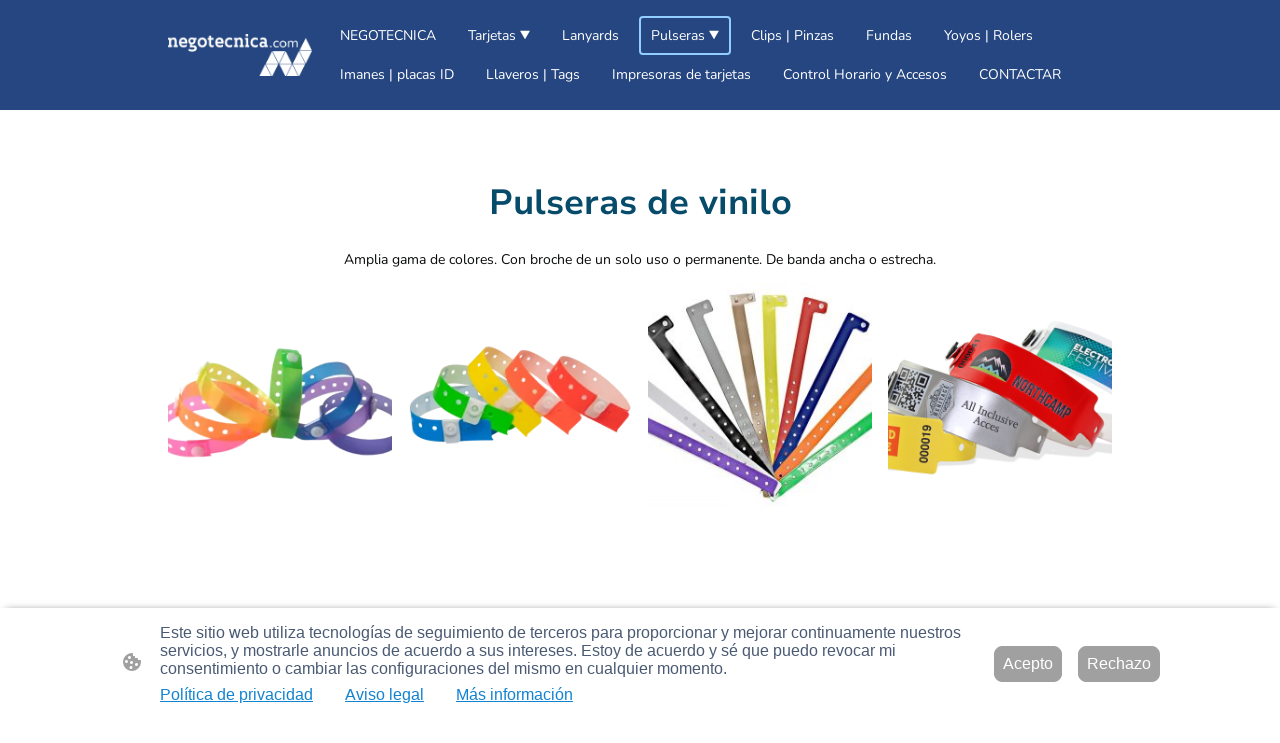

--- FILE ---
content_type: text/html; charset=UTF-8
request_url: https://www.negotecnica.com/pulseras/vinilo/
body_size: 31632
content:
<!DOCTYPE html PUBLIC "-//W3C//DTD XHTML 1.1//EN"
   "http://www.w3.org/TR/xhtml11/DTD/xhtml11.dtd">
<html lang="es">
<head>
	<meta charset="UTF-8" />
	<meta name="viewport" content="width=device-width, initial-scale=1" />
	<link rel="profile" href="https://gmpg.org/xfn/11" />
	<title>Vinilo</title>
<meta name='robots' content='max-image-preview:large' />
	<style>img:is([sizes="auto" i], [sizes^="auto," i]) { contain-intrinsic-size: 3000px 1500px }</style>
	<link rel="alternate" type="application/rss+xml" title=" &raquo; Feed" href="https://www.negotecnica.com/feed/" />
<link rel="alternate" type="application/rss+xml" title=" &raquo; Feed de los comentarios" href="https://www.negotecnica.com/comments/feed/" />
<script type="text/javascript">
/* <![CDATA[ */
window._wpemojiSettings = {"baseUrl":"https:\/\/s.w.org\/images\/core\/emoji\/15.0.3\/72x72\/","ext":".png","svgUrl":"https:\/\/s.w.org\/images\/core\/emoji\/15.0.3\/svg\/","svgExt":".svg","source":{"concatemoji":"https:\/\/www.negotecnica.com\/wp-includes\/js\/wp-emoji-release.min.js?ver=6.7.2"}};
/*! This file is auto-generated */
!function(i,n){var o,s,e;function c(e){try{var t={supportTests:e,timestamp:(new Date).valueOf()};sessionStorage.setItem(o,JSON.stringify(t))}catch(e){}}function p(e,t,n){e.clearRect(0,0,e.canvas.width,e.canvas.height),e.fillText(t,0,0);var t=new Uint32Array(e.getImageData(0,0,e.canvas.width,e.canvas.height).data),r=(e.clearRect(0,0,e.canvas.width,e.canvas.height),e.fillText(n,0,0),new Uint32Array(e.getImageData(0,0,e.canvas.width,e.canvas.height).data));return t.every(function(e,t){return e===r[t]})}function u(e,t,n){switch(t){case"flag":return n(e,"\ud83c\udff3\ufe0f\u200d\u26a7\ufe0f","\ud83c\udff3\ufe0f\u200b\u26a7\ufe0f")?!1:!n(e,"\ud83c\uddfa\ud83c\uddf3","\ud83c\uddfa\u200b\ud83c\uddf3")&&!n(e,"\ud83c\udff4\udb40\udc67\udb40\udc62\udb40\udc65\udb40\udc6e\udb40\udc67\udb40\udc7f","\ud83c\udff4\u200b\udb40\udc67\u200b\udb40\udc62\u200b\udb40\udc65\u200b\udb40\udc6e\u200b\udb40\udc67\u200b\udb40\udc7f");case"emoji":return!n(e,"\ud83d\udc26\u200d\u2b1b","\ud83d\udc26\u200b\u2b1b")}return!1}function f(e,t,n){var r="undefined"!=typeof WorkerGlobalScope&&self instanceof WorkerGlobalScope?new OffscreenCanvas(300,150):i.createElement("canvas"),a=r.getContext("2d",{willReadFrequently:!0}),o=(a.textBaseline="top",a.font="600 32px Arial",{});return e.forEach(function(e){o[e]=t(a,e,n)}),o}function t(e){var t=i.createElement("script");t.src=e,t.defer=!0,i.head.appendChild(t)}"undefined"!=typeof Promise&&(o="wpEmojiSettingsSupports",s=["flag","emoji"],n.supports={everything:!0,everythingExceptFlag:!0},e=new Promise(function(e){i.addEventListener("DOMContentLoaded",e,{once:!0})}),new Promise(function(t){var n=function(){try{var e=JSON.parse(sessionStorage.getItem(o));if("object"==typeof e&&"number"==typeof e.timestamp&&(new Date).valueOf()<e.timestamp+604800&&"object"==typeof e.supportTests)return e.supportTests}catch(e){}return null}();if(!n){if("undefined"!=typeof Worker&&"undefined"!=typeof OffscreenCanvas&&"undefined"!=typeof URL&&URL.createObjectURL&&"undefined"!=typeof Blob)try{var e="postMessage("+f.toString()+"("+[JSON.stringify(s),u.toString(),p.toString()].join(",")+"));",r=new Blob([e],{type:"text/javascript"}),a=new Worker(URL.createObjectURL(r),{name:"wpTestEmojiSupports"});return void(a.onmessage=function(e){c(n=e.data),a.terminate(),t(n)})}catch(e){}c(n=f(s,u,p))}t(n)}).then(function(e){for(var t in e)n.supports[t]=e[t],n.supports.everything=n.supports.everything&&n.supports[t],"flag"!==t&&(n.supports.everythingExceptFlag=n.supports.everythingExceptFlag&&n.supports[t]);n.supports.everythingExceptFlag=n.supports.everythingExceptFlag&&!n.supports.flag,n.DOMReady=!1,n.readyCallback=function(){n.DOMReady=!0}}).then(function(){return e}).then(function(){var e;n.supports.everything||(n.readyCallback(),(e=n.source||{}).concatemoji?t(e.concatemoji):e.wpemoji&&e.twemoji&&(t(e.twemoji),t(e.wpemoji)))}))}((window,document),window._wpemojiSettings);
/* ]]> */
</script>
<style id='wp-emoji-styles-inline-css' type='text/css'>

	img.wp-smiley, img.emoji {
		display: inline !important;
		border: none !important;
		box-shadow: none !important;
		height: 1em !important;
		width: 1em !important;
		margin: 0 0.07em !important;
		vertical-align: -0.1em !important;
		background: none !important;
		padding: 0 !important;
	}
</style>
<link rel='stylesheet' id='wp-block-library-css' href='https://www.negotecnica.com/wp-content/plugins/gutenberg/build/block-library/style.css?ver=20.7.0' type='text/css' media='all' />
<style id='classic-theme-styles-inline-css' type='text/css'>
/*! This file is auto-generated */
.wp-block-button__link{color:#fff;background-color:#32373c;border-radius:9999px;box-shadow:none;text-decoration:none;padding:calc(.667em + 2px) calc(1.333em + 2px);font-size:1.125em}.wp-block-file__button{background:#32373c;color:#fff;text-decoration:none}
</style>
<link rel='stylesheet' id='go-x-post-editor-css' href='https://www.negotecnica.com/wp-content/plugins/go-x-post-editor/src/index-fe.css?ver=1768989564' type='text/css' media='all' />
<link rel='stylesheet' id='gox-style-0-css' href='https://www.negotecnica.com/wp-content/uploads/go-x/style.css?ver=1.0.6+eedd33c183' type='text/css' media='all' />
<style id='global-styles-inline-css' type='text/css'>
:root{--wp--preset--aspect-ratio--square: 1;--wp--preset--aspect-ratio--4-3: 4/3;--wp--preset--aspect-ratio--3-4: 3/4;--wp--preset--aspect-ratio--3-2: 3/2;--wp--preset--aspect-ratio--2-3: 2/3;--wp--preset--aspect-ratio--16-9: 16/9;--wp--preset--aspect-ratio--9-16: 9/16;--wp--preset--color--black: #000000;--wp--preset--color--cyan-bluish-gray: #abb8c3;--wp--preset--color--white: #ffffff;--wp--preset--color--pale-pink: #f78da7;--wp--preset--color--vivid-red: #cf2e2e;--wp--preset--color--luminous-vivid-orange: #ff6900;--wp--preset--color--luminous-vivid-amber: #fcb900;--wp--preset--color--light-green-cyan: #7bdcb5;--wp--preset--color--vivid-green-cyan: #00d084;--wp--preset--color--pale-cyan-blue: #8ed1fc;--wp--preset--color--vivid-cyan-blue: #0693e3;--wp--preset--color--vivid-purple: #9b51e0;--wp--preset--gradient--vivid-cyan-blue-to-vivid-purple: linear-gradient(135deg,rgba(6,147,227,1) 0%,rgb(155,81,224) 100%);--wp--preset--gradient--light-green-cyan-to-vivid-green-cyan: linear-gradient(135deg,rgb(122,220,180) 0%,rgb(0,208,130) 100%);--wp--preset--gradient--luminous-vivid-amber-to-luminous-vivid-orange: linear-gradient(135deg,rgba(252,185,0,1) 0%,rgba(255,105,0,1) 100%);--wp--preset--gradient--luminous-vivid-orange-to-vivid-red: linear-gradient(135deg,rgba(255,105,0,1) 0%,rgb(207,46,46) 100%);--wp--preset--gradient--very-light-gray-to-cyan-bluish-gray: linear-gradient(135deg,rgb(238,238,238) 0%,rgb(169,184,195) 100%);--wp--preset--gradient--cool-to-warm-spectrum: linear-gradient(135deg,rgb(74,234,220) 0%,rgb(151,120,209) 20%,rgb(207,42,186) 40%,rgb(238,44,130) 60%,rgb(251,105,98) 80%,rgb(254,248,76) 100%);--wp--preset--gradient--blush-light-purple: linear-gradient(135deg,rgb(255,206,236) 0%,rgb(152,150,240) 100%);--wp--preset--gradient--blush-bordeaux: linear-gradient(135deg,rgb(254,205,165) 0%,rgb(254,45,45) 50%,rgb(107,0,62) 100%);--wp--preset--gradient--luminous-dusk: linear-gradient(135deg,rgb(255,203,112) 0%,rgb(199,81,192) 50%,rgb(65,88,208) 100%);--wp--preset--gradient--pale-ocean: linear-gradient(135deg,rgb(255,245,203) 0%,rgb(182,227,212) 50%,rgb(51,167,181) 100%);--wp--preset--gradient--electric-grass: linear-gradient(135deg,rgb(202,248,128) 0%,rgb(113,206,126) 100%);--wp--preset--gradient--midnight: linear-gradient(135deg,rgb(2,3,129) 0%,rgb(40,116,252) 100%);--wp--preset--font-size--small: 13px;--wp--preset--font-size--medium: 20px;--wp--preset--font-size--large: 36px;--wp--preset--font-size--x-large: 42px;--wp--preset--spacing--20: 0.44rem;--wp--preset--spacing--30: 0.67rem;--wp--preset--spacing--40: 1rem;--wp--preset--spacing--50: 1.5rem;--wp--preset--spacing--60: 2.25rem;--wp--preset--spacing--70: 3.38rem;--wp--preset--spacing--80: 5.06rem;--wp--preset--shadow--natural: 6px 6px 9px rgba(0, 0, 0, 0.2);--wp--preset--shadow--deep: 12px 12px 50px rgba(0, 0, 0, 0.4);--wp--preset--shadow--sharp: 6px 6px 0px rgba(0, 0, 0, 0.2);--wp--preset--shadow--outlined: 6px 6px 0px -3px rgba(255, 255, 255, 1), 6px 6px rgba(0, 0, 0, 1);--wp--preset--shadow--crisp: 6px 6px 0px rgba(0, 0, 0, 1);}:where(.is-layout-flex){gap: 0.5em;}:where(.is-layout-grid){gap: 0.5em;}body .is-layout-flex{display: flex;}.is-layout-flex{flex-wrap: wrap;align-items: center;}.is-layout-flex > :is(*, div){margin: 0;}body .is-layout-grid{display: grid;}.is-layout-grid > :is(*, div){margin: 0;}:where(.wp-block-columns.is-layout-flex){gap: 2em;}:where(.wp-block-columns.is-layout-grid){gap: 2em;}:where(.wp-block-post-template.is-layout-flex){gap: 1.25em;}:where(.wp-block-post-template.is-layout-grid){gap: 1.25em;}.has-black-color{color: var(--wp--preset--color--black) !important;}.has-cyan-bluish-gray-color{color: var(--wp--preset--color--cyan-bluish-gray) !important;}.has-white-color{color: var(--wp--preset--color--white) !important;}.has-pale-pink-color{color: var(--wp--preset--color--pale-pink) !important;}.has-vivid-red-color{color: var(--wp--preset--color--vivid-red) !important;}.has-luminous-vivid-orange-color{color: var(--wp--preset--color--luminous-vivid-orange) !important;}.has-luminous-vivid-amber-color{color: var(--wp--preset--color--luminous-vivid-amber) !important;}.has-light-green-cyan-color{color: var(--wp--preset--color--light-green-cyan) !important;}.has-vivid-green-cyan-color{color: var(--wp--preset--color--vivid-green-cyan) !important;}.has-pale-cyan-blue-color{color: var(--wp--preset--color--pale-cyan-blue) !important;}.has-vivid-cyan-blue-color{color: var(--wp--preset--color--vivid-cyan-blue) !important;}.has-vivid-purple-color{color: var(--wp--preset--color--vivid-purple) !important;}.has-black-background-color{background-color: var(--wp--preset--color--black) !important;}.has-cyan-bluish-gray-background-color{background-color: var(--wp--preset--color--cyan-bluish-gray) !important;}.has-white-background-color{background-color: var(--wp--preset--color--white) !important;}.has-pale-pink-background-color{background-color: var(--wp--preset--color--pale-pink) !important;}.has-vivid-red-background-color{background-color: var(--wp--preset--color--vivid-red) !important;}.has-luminous-vivid-orange-background-color{background-color: var(--wp--preset--color--luminous-vivid-orange) !important;}.has-luminous-vivid-amber-background-color{background-color: var(--wp--preset--color--luminous-vivid-amber) !important;}.has-light-green-cyan-background-color{background-color: var(--wp--preset--color--light-green-cyan) !important;}.has-vivid-green-cyan-background-color{background-color: var(--wp--preset--color--vivid-green-cyan) !important;}.has-pale-cyan-blue-background-color{background-color: var(--wp--preset--color--pale-cyan-blue) !important;}.has-vivid-cyan-blue-background-color{background-color: var(--wp--preset--color--vivid-cyan-blue) !important;}.has-vivid-purple-background-color{background-color: var(--wp--preset--color--vivid-purple) !important;}.has-black-border-color{border-color: var(--wp--preset--color--black) !important;}.has-cyan-bluish-gray-border-color{border-color: var(--wp--preset--color--cyan-bluish-gray) !important;}.has-white-border-color{border-color: var(--wp--preset--color--white) !important;}.has-pale-pink-border-color{border-color: var(--wp--preset--color--pale-pink) !important;}.has-vivid-red-border-color{border-color: var(--wp--preset--color--vivid-red) !important;}.has-luminous-vivid-orange-border-color{border-color: var(--wp--preset--color--luminous-vivid-orange) !important;}.has-luminous-vivid-amber-border-color{border-color: var(--wp--preset--color--luminous-vivid-amber) !important;}.has-light-green-cyan-border-color{border-color: var(--wp--preset--color--light-green-cyan) !important;}.has-vivid-green-cyan-border-color{border-color: var(--wp--preset--color--vivid-green-cyan) !important;}.has-pale-cyan-blue-border-color{border-color: var(--wp--preset--color--pale-cyan-blue) !important;}.has-vivid-cyan-blue-border-color{border-color: var(--wp--preset--color--vivid-cyan-blue) !important;}.has-vivid-purple-border-color{border-color: var(--wp--preset--color--vivid-purple) !important;}.has-vivid-cyan-blue-to-vivid-purple-gradient-background{background: var(--wp--preset--gradient--vivid-cyan-blue-to-vivid-purple) !important;}.has-light-green-cyan-to-vivid-green-cyan-gradient-background{background: var(--wp--preset--gradient--light-green-cyan-to-vivid-green-cyan) !important;}.has-luminous-vivid-amber-to-luminous-vivid-orange-gradient-background{background: var(--wp--preset--gradient--luminous-vivid-amber-to-luminous-vivid-orange) !important;}.has-luminous-vivid-orange-to-vivid-red-gradient-background{background: var(--wp--preset--gradient--luminous-vivid-orange-to-vivid-red) !important;}.has-very-light-gray-to-cyan-bluish-gray-gradient-background{background: var(--wp--preset--gradient--very-light-gray-to-cyan-bluish-gray) !important;}.has-cool-to-warm-spectrum-gradient-background{background: var(--wp--preset--gradient--cool-to-warm-spectrum) !important;}.has-blush-light-purple-gradient-background{background: var(--wp--preset--gradient--blush-light-purple) !important;}.has-blush-bordeaux-gradient-background{background: var(--wp--preset--gradient--blush-bordeaux) !important;}.has-luminous-dusk-gradient-background{background: var(--wp--preset--gradient--luminous-dusk) !important;}.has-pale-ocean-gradient-background{background: var(--wp--preset--gradient--pale-ocean) !important;}.has-electric-grass-gradient-background{background: var(--wp--preset--gradient--electric-grass) !important;}.has-midnight-gradient-background{background: var(--wp--preset--gradient--midnight) !important;}.has-small-font-size{font-size: var(--wp--preset--font-size--small) !important;}.has-medium-font-size{font-size: var(--wp--preset--font-size--medium) !important;}.has-large-font-size{font-size: var(--wp--preset--font-size--large) !important;}.has-x-large-font-size{font-size: var(--wp--preset--font-size--x-large) !important;}
:where(.wp-block-columns.is-layout-flex){gap: 2em;}:where(.wp-block-columns.is-layout-grid){gap: 2em;}
:root :where(.wp-block-pullquote){font-size: 1.5em;line-height: 1.6;}
:where(.wp-block-post-template.is-layout-flex){gap: 1.25em;}:where(.wp-block-post-template.is-layout-grid){gap: 1.25em;}
</style>
<script type="text/javascript" src="https://www.negotecnica.com/wp-content/plugins/gutenberg/build/hooks/index.min.js?ver=84e753e2b66eb7028d38" id="wp-hooks-js"></script>
<script type="text/javascript" src="https://www.negotecnica.com/wp-content/plugins/gutenberg/build/i18n/index.min.js?ver=bd5a2533e717a1043151" id="wp-i18n-js"></script>
<script type="text/javascript" id="wp-i18n-js-after">
/* <![CDATA[ */
wp.i18n.setLocaleData( { 'text direction\u0004ltr': [ 'ltr' ] } );
/* ]]> */
</script>
<link rel="https://api.w.org/" href="https://www.negotecnica.com/wp-json/" /><link rel="alternate" title="JSON" type="application/json" href="https://www.negotecnica.com/wp-json/wp/v2/pages/4170" /><link rel="EditURI" type="application/rsd+xml" title="RSD" href="https://www.negotecnica.com/xmlrpc.php?rsd" />
<meta name="generator" content="MyWebsite NOW" />
<link rel="canonical" href="https://www.negotecnica.com/pulseras/vinilo/" />
<link rel='shortlink' href='https://www.negotecnica.com/?p=4170' />
<link rel="alternate" title="oEmbed (JSON)" type="application/json+oembed" href="https://www.negotecnica.com/wp-json/oembed/1.0/embed?url=https%3A%2F%2Fwww.negotecnica.com%2Fpulseras%2Fvinilo%2F" />
<link rel="alternate" title="oEmbed (XML)" type="text/xml+oembed" href="https://www.negotecnica.com/wp-json/oembed/1.0/embed?url=https%3A%2F%2Fwww.negotecnica.com%2Fpulseras%2Fvinilo%2F&#038;format=xml" />
				<script>
					window.goxwpDeployment=true;
				</script>
	<script type="application/ld+json">
                    {"@context":"https://schema.org","@type":"LocalBusiness","address":{"@type":"PostalAddress","addressLocality":"Santa Cruz de Tenerife","streetAddress":"C. Agustin Espinosa Garcia, 1"},"telephone":"+34 609945975","logo":"/-_-/resources/images/files/e774bfb6-7002-445e-9157-3321829855b1/8c28dc8a-56d7-4a92-bc55-20cfd4fa0d5e?o=rs:fill:2000:1775:1:1/g:sm/","url":"https://negotecnica.com","longitude":-16.270773,"latitude":28.4665049,"name":"NICOPASUX SL","sameAs":["","","","","https://www.facebook.com/profile.php?id=100066583397553","",""],"openingHours":["Mo 08:00-18:00","Tu 08:00-18:00","We 08:00-18:00","Th 08:00-18:00","Fr 08:00-18:00","Sa ","Su "],"email":"info@negotecnica.com","founder":"Juan Caldentey Mascareño"}
                </script><meta  name="description" content="pulseras de vinilo, pulseras tyvec, pulseras de tela, pulseras para hoteles, pulseras todo incluido mallorca, pulseras todo incluido baleares, pulseras todo incluido canarias"/><link rel="shortcut icon" href="/wp-content/uploads/go-x/u/a06e1d60-fa92-451f-9f14-f90af31a2103/w16,h16,rtfit,bg,el1,ex1,fico/image.ico?v=1741102565779" type="image/x-icon" /><link rel="icon" href="/wp-content/uploads/go-x/u/a06e1d60-fa92-451f-9f14-f90af31a2103/w16,h16,rtfit,bg,el1,ex1,fico/image.ico?v=1741102565779" type="image/x-icon" /><link rel="apple-touch-icon" sizes="180x180" href="/wp-content/uploads/go-x/u/a06e1d60-fa92-451f-9f14-f90af31a2103/w180,h180,rtfit,bgdde1e5,el1,ex1,fpng/image.png?v=1741102565779" type="image/png" /><link rel="icon" type="image/png" sizes="32x32" href="/wp-content/uploads/go-x/u/a06e1d60-fa92-451f-9f14-f90af31a2103/w32,h32,rtfit,bg,el1,ex1,fpng/image.png?v=1741102565779" type="image/png" /><link rel="icon" type="image/png" sizes="192x192" href="/wp-content/uploads/go-x/u/a06e1d60-fa92-451f-9f14-f90af31a2103/w192,h192,rtfit,bg,el1,ex1,fpng/image.png?v=1741102565779" type="image/png" /><link rel="icon" type="image/png" sizes="16x16" href="/wp-content/uploads/go-x/u/a06e1d60-fa92-451f-9f14-f90af31a2103/w16,h16,rtfit,bg,el1,ex1,fpng/image.png?v=1741102565779" type="image/png" />		<style type="text/css" id="wp-custom-css">
			@font-face{src:url(/wp-content/themes/gox/public/fonts/NunitoSans-latin_latin-ext-regular.eot);src:local("NunitoSans Regular"),local("NunitoSans-Regular");src:url(/wp-content/themes/gox/public/fonts/NunitoSans-latin_latin-ext-regular.eot?#iefix) format("embedded-opentype");src:url(/wp-content/themes/gox/public/fonts/NunitoSans-latin_latin-ext-regular.woff2) format("woff2");src:url(/wp-content/themes/gox/public/fonts/NunitoSans-latin_latin-ext-regular.woff) format("woff");src:url(/wp-content/themes/gox/public/fonts/NunitoSans-latin_latin-ext-regular.ttf) format("truetype");src:url(/wp-content/themes/gox/public/fonts/NunitoSans-latin_latin-ext-regular.svg#NunitoSans) format("svg");font-family:NunitoSans;font-style:normal;font-weight:400;src:url(/wp-content/themes/gox/public/fonts/NunitoSans-latin_latin-ext-regular.woff) format("woff")}@font-face{src:url(/wp-content/themes/gox/public/fonts/NunitoSans-latin_latin-ext-italic.eot);src:local("NunitoSans Italic"),local("NunitoSans-Italic");src:url(/wp-content/themes/gox/public/fonts/NunitoSans-latin_latin-ext-italic.eot?#iefix) format("embedded-opentype");src:url(/wp-content/themes/gox/public/fonts/NunitoSans-latin_latin-ext-italic.woff2) format("woff2");src:url(/wp-content/themes/gox/public/fonts/NunitoSans-latin_latin-ext-italic.woff) format("woff");src:url(/wp-content/themes/gox/public/fonts/NunitoSans-latin_latin-ext-italic.ttf) format("truetype");src:url(/wp-content/themes/gox/public/fonts/NunitoSans-latin_latin-ext-italic.svg#NunitoSans) format("svg");font-family:NunitoSans;font-style:italic;font-weight:400;src:url(/wp-content/themes/gox/public/fonts/NunitoSans-latin_latin-ext-italic.woff) format("woff")}@font-face{src:url(/wp-content/themes/gox/public/fonts/NunitoSans-latin_latin-ext-700.eot);src:local("NunitoSans Bold"),local("NunitoSans-Bold");src:url(/wp-content/themes/gox/public/fonts/NunitoSans-latin_latin-ext-700.eot?#iefix) format("embedded-opentype");src:url(/wp-content/themes/gox/public/fonts/NunitoSans-latin_latin-ext-700.woff2) format("woff2");src:url(/wp-content/themes/gox/public/fonts/NunitoSans-latin_latin-ext-700.woff) format("woff");src:url(/wp-content/themes/gox/public/fonts/NunitoSans-latin_latin-ext-700.ttf) format("truetype");src:url(/wp-content/themes/gox/public/fonts/NunitoSans-latin_latin-ext-700.svg#NunitoSans) format("svg");font-family:NunitoSans;font-style:normal;font-weight:700;src:url(/wp-content/themes/gox/public/fonts/NunitoSans-latin_latin-ext-700.woff) format("woff")}@font-face{src:url(/wp-content/themes/gox/public/fonts/NunitoSans-latin_latin-ext-700italic.eot);src:local("NunitoSans BoldItalic"),local("NunitoSans-BoldItalic");src:url(/wp-content/themes/gox/public/fonts/NunitoSans-latin_latin-ext-700italic.eot?#iefix) format("embedded-opentype");src:url(/wp-content/themes/gox/public/fonts/NunitoSans-latin_latin-ext-700italic.woff2) format("woff2");src:url(/wp-content/themes/gox/public/fonts/NunitoSans-latin_latin-ext-700italic.woff) format("woff");src:url(/wp-content/themes/gox/public/fonts/NunitoSans-latin_latin-ext-700italic.ttf) format("truetype");src:url(/wp-content/themes/gox/public/fonts/NunitoSans-latin_latin-ext-700italic.svg#NunitoSans) format("svg");font-family:NunitoSans;font-style:italic;font-weight:700;src:url(/wp-content/themes/gox/public/fonts/NunitoSans-latin_latin-ext-700italic.woff) format("woff")}@font-face{src:url(/wp-content/themes/gox/public/fonts/Nunito-latin_latin-ext-regular.eot);src:local("Nunito Regular"),local("Nunito-Regular");src:url(/wp-content/themes/gox/public/fonts/Nunito-latin_latin-ext-regular.eot?#iefix) format("embedded-opentype");src:url(/wp-content/themes/gox/public/fonts/Nunito-latin_latin-ext-regular.woff2) format("woff2");src:url(/wp-content/themes/gox/public/fonts/Nunito-latin_latin-ext-regular.woff) format("woff");src:url(/wp-content/themes/gox/public/fonts/Nunito-latin_latin-ext-regular.ttf) format("truetype");src:url(/wp-content/themes/gox/public/fonts/Nunito-latin_latin-ext-regular.svg#Nunito) format("svg");font-family:Nunito;font-style:normal;font-weight:400;src:url(/wp-content/themes/gox/public/fonts/Nunito-latin_latin-ext-regular.woff) format("woff")}@font-face{src:url(/wp-content/themes/gox/public/fonts/Nunito-latin_latin-ext-italic.eot);src:local("Nunito Italic"),local("Nunito-Italic");src:url(/wp-content/themes/gox/public/fonts/Nunito-latin_latin-ext-italic.eot?#iefix) format("embedded-opentype");src:url(/wp-content/themes/gox/public/fonts/Nunito-latin_latin-ext-italic.woff2) format("woff2");src:url(/wp-content/themes/gox/public/fonts/Nunito-latin_latin-ext-italic.woff) format("woff");src:url(/wp-content/themes/gox/public/fonts/Nunito-latin_latin-ext-italic.ttf) format("truetype");src:url(/wp-content/themes/gox/public/fonts/Nunito-latin_latin-ext-italic.svg#Nunito) format("svg");font-family:Nunito;font-style:italic;font-weight:400;src:url(/wp-content/themes/gox/public/fonts/Nunito-latin_latin-ext-italic.woff) format("woff")}@font-face{src:url(/wp-content/themes/gox/public/fonts/Nunito-latin_latin-ext-700.eot);src:local("Nunito Bold"),local("Nunito-Bold");src:url(/wp-content/themes/gox/public/fonts/Nunito-latin_latin-ext-700.eot?#iefix) format("embedded-opentype");src:url(/wp-content/themes/gox/public/fonts/Nunito-latin_latin-ext-700.woff2) format("woff2");src:url(/wp-content/themes/gox/public/fonts/Nunito-latin_latin-ext-700.woff) format("woff");src:url(/wp-content/themes/gox/public/fonts/Nunito-latin_latin-ext-700.ttf) format("truetype");src:url(/wp-content/themes/gox/public/fonts/Nunito-latin_latin-ext-700.svg#Nunito) format("svg");font-family:Nunito;font-style:normal;font-weight:700;src:url(/wp-content/themes/gox/public/fonts/Nunito-latin_latin-ext-700.woff) format("woff")}@font-face{src:url(/wp-content/themes/gox/public/fonts/Nunito-latin_latin-ext-700italic.eot);src:local("Nunito BoldItalic"),local("Nunito-BoldItalic");src:url(/wp-content/themes/gox/public/fonts/Nunito-latin_latin-ext-700italic.eot?#iefix) format("embedded-opentype");src:url(/wp-content/themes/gox/public/fonts/Nunito-latin_latin-ext-700italic.woff2) format("woff2");src:url(/wp-content/themes/gox/public/fonts/Nunito-latin_latin-ext-700italic.woff) format("woff");src:url(/wp-content/themes/gox/public/fonts/Nunito-latin_latin-ext-700italic.ttf) format("truetype");src:url(/wp-content/themes/gox/public/fonts/Nunito-latin_latin-ext-700italic.svg#Nunito) format("svg");font-family:Nunito;font-style:italic;font-weight:700;src:url(/wp-content/themes/gox/public/fonts/Nunito-latin_latin-ext-700italic.woff) format("woff")}.theming-theme-accent1-sticky{color:#b7c6f3!important}.theming-theme-accent2-sticky{color:#ffcdcd!important}.theming-theme-accent3-sticky{color:#91cefd!important}.theming-theme-light-sticky{color:#fff!important}.theming-theme-dark-sticky{color:#c0c9c9!important}.theming-basic-Grey-sticky{color:#c7c7c7!important}.theming-basic-Red-sticky{color:#feb4b4!important}.theming-basic-Orange-sticky{color:#ffb69e!important}.theming-basic-Yellow-sticky{color:#f2c200!important}.theming-basic-Green-sticky{color:#42e527!important}.theming-basic-Cyan-sticky{color:#2ed8ff!important}.theming-basic-Blue-sticky{color:#c2c2fc!important}.theming-basic-Purple-sticky{color:#fbacfd!important}@media (min-width:768px) and (max-width:1023.95px){.grid-row-a16b23c0-7d7d-462c-9899-5eaa6672e91e{padding:16px!important;flex-direction:column!important}}@media (min-width:0px) and (max-width:767.95px){.grid-row-5da88526-0ad8-4d8f-a177-68052298ba69{align-items:flex-start!important}}@media (min-width:768px) and (max-width:1023.95px){.grid-row-5da88526-0ad8-4d8f-a177-68052298ba69{align-items:flex-start!important}}@font-face{src:url(/wp-content/themes/gox/public/fonts/Oswald-latin_latin-ext-regular.eot);src:local("Oswald Regular"),local("Oswald-Regular");src:url(/wp-content/themes/gox/public/fonts/Oswald-latin_latin-ext-regular.eot?#iefix) format("embedded-opentype");src:url(/wp-content/themes/gox/public/fonts/Oswald-latin_latin-ext-regular.woff2) format("woff2");src:url(/wp-content/themes/gox/public/fonts/Oswald-latin_latin-ext-regular.woff) format("woff");src:url(/wp-content/themes/gox/public/fonts/Oswald-latin_latin-ext-regular.ttf) format("truetype");src:url(/wp-content/themes/gox/public/fonts/Oswald-latin_latin-ext-regular.svg#Oswald) format("svg");font-family:Oswald;font-style:normal;font-weight:400;src:url(/wp-content/themes/gox/public/fonts/Oswald-latin_latin-ext-regular.woff) format("woff")}@font-face{src:url(/wp-content/themes/gox/public/fonts/Oswald-latin_latin-ext-500.eot);src:local("Oswald Medium"),local("Oswald-Medium");src:url(/wp-content/themes/gox/public/fonts/Oswald-latin_latin-ext-500.eot?#iefix) format("embedded-opentype");src:url(/wp-content/themes/gox/public/fonts/Oswald-latin_latin-ext-500.woff2) format("woff2");src:url(/wp-content/themes/gox/public/fonts/Oswald-latin_latin-ext-500.woff) format("woff");src:url(/wp-content/themes/gox/public/fonts/Oswald-latin_latin-ext-500.ttf) format("truetype");src:url(/wp-content/themes/gox/public/fonts/Oswald-latin_latin-ext-500.svg#Oswald) format("svg");font-family:Oswald;font-style:normal;font-weight:500;src:url(/wp-content/themes/gox/public/fonts/Oswald-latin_latin-ext-500.woff) format("woff")}@font-face{src:url(/wp-content/themes/gox/public/fonts/Oswald-latin_latin-ext-700.eot);src:local("Oswald Bold"),local("Oswald-Bold");src:url(/wp-content/themes/gox/public/fonts/Oswald-latin_latin-ext-700.eot?#iefix) format("embedded-opentype");src:url(/wp-content/themes/gox/public/fonts/Oswald-latin_latin-ext-700.woff2) format("woff2");src:url(/wp-content/themes/gox/public/fonts/Oswald-latin_latin-ext-700.woff) format("woff");src:url(/wp-content/themes/gox/public/fonts/Oswald-latin_latin-ext-700.ttf) format("truetype");src:url(/wp-content/themes/gox/public/fonts/Oswald-latin_latin-ext-700.svg#Oswald) format("svg");font-family:Oswald;font-style:normal;font-weight:700;src:url(/wp-content/themes/gox/public/fonts/Oswald-latin_latin-ext-700.woff) format("woff")}.logo-58998787-4f25-4944-acdb-cbfaaf7e7258 .theming-theme-accent1{color:#b7c6f3!important}.logo-58998787-4f25-4944-acdb-cbfaaf7e7258 .theming-theme-accent2{color:#ffcdcd!important}.logo-58998787-4f25-4944-acdb-cbfaaf7e7258 .theming-theme-accent3{color:#91cefd!important}.logo-58998787-4f25-4944-acdb-cbfaaf7e7258 .theming-theme-light{color:#fff!important}.logo-58998787-4f25-4944-acdb-cbfaaf7e7258 .theming-theme-dark{color:#c0c9c9!important}.logo-58998787-4f25-4944-acdb-cbfaaf7e7258 .theming-basic-Grey{color:#c7c7c7!important}.logo-58998787-4f25-4944-acdb-cbfaaf7e7258 .theming-basic-Red{color:#feb4b4!important}.logo-58998787-4f25-4944-acdb-cbfaaf7e7258 .theming-basic-Orange{color:#ffb69e!important}.logo-58998787-4f25-4944-acdb-cbfaaf7e7258 .theming-basic-Yellow{color:#f2c200!important}.logo-58998787-4f25-4944-acdb-cbfaaf7e7258 .theming-basic-Green{color:#42e527!important}.logo-58998787-4f25-4944-acdb-cbfaaf7e7258 .theming-basic-Cyan{color:#2ed8ff!important}.logo-58998787-4f25-4944-acdb-cbfaaf7e7258 .theming-basic-Blue{color:#c2c2fc!important}.logo-58998787-4f25-4944-acdb-cbfaaf7e7258 .theming-basic-Purple{color:#fbacfd!important}@media (min-width:0px) and (max-width:767.95px){.module-container-03842ada-3054-4f62-97d3-23b4043bc6b0{display:none!important}}@media (min-width:768px) and (max-width:1023.95px){.module-container-03842ada-3054-4f62-97d3-23b4043bc6b0{display:none!important}}@media (min-width:0px) and (max-width:767.95px){.module-container-3c6f4ed3-ed1c-4fdd-b674-cc46790c7210{min-height:32px!important}}@media (min-width:768px) and (max-width:1023.95px){.module-container-3c6f4ed3-ed1c-4fdd-b674-cc46790c7210{min-height:32px!important}}@font-face{src:url(/wp-content/themes/gox/public/fonts/Nunito-latin_latin-ext-regular.eot);src:local("Nunito Regular"),local("Nunito-Regular");src:url(/wp-content/themes/gox/public/fonts/Nunito-latin_latin-ext-regular.eot?#iefix) format("embedded-opentype");src:url(/wp-content/themes/gox/public/fonts/Nunito-latin_latin-ext-regular.woff2) format("woff2");src:url(/wp-content/themes/gox/public/fonts/Nunito-latin_latin-ext-regular.woff) format("woff");src:url(/wp-content/themes/gox/public/fonts/Nunito-latin_latin-ext-regular.ttf) format("truetype");src:url(/wp-content/themes/gox/public/fonts/Nunito-latin_latin-ext-regular.svg#Nunito) format("svg");font-family:Nunito;font-style:normal;font-weight:400;src:url(/wp-content/themes/gox/public/fonts/Nunito-latin_latin-ext-regular.woff) format("woff")}@font-face{src:url(/wp-content/themes/gox/public/fonts/Nunito-latin_latin-ext-italic.eot);src:local("Nunito Italic"),local("Nunito-Italic");src:url(/wp-content/themes/gox/public/fonts/Nunito-latin_latin-ext-italic.eot?#iefix) format("embedded-opentype");src:url(/wp-content/themes/gox/public/fonts/Nunito-latin_latin-ext-italic.woff2) format("woff2");src:url(/wp-content/themes/gox/public/fonts/Nunito-latin_latin-ext-italic.woff) format("woff");src:url(/wp-content/themes/gox/public/fonts/Nunito-latin_latin-ext-italic.ttf) format("truetype");src:url(/wp-content/themes/gox/public/fonts/Nunito-latin_latin-ext-italic.svg#Nunito) format("svg");font-family:Nunito;font-style:italic;font-weight:400;src:url(/wp-content/themes/gox/public/fonts/Nunito-latin_latin-ext-italic.woff) format("woff")}@font-face{src:url(/wp-content/themes/gox/public/fonts/Nunito-latin_latin-ext-700.eot);src:local("Nunito Bold"),local("Nunito-Bold");src:url(/wp-content/themes/gox/public/fonts/Nunito-latin_latin-ext-700.eot?#iefix) format("embedded-opentype");src:url(/wp-content/themes/gox/public/fonts/Nunito-latin_latin-ext-700.woff2) format("woff2");src:url(/wp-content/themes/gox/public/fonts/Nunito-latin_latin-ext-700.woff) format("woff");src:url(/wp-content/themes/gox/public/fonts/Nunito-latin_latin-ext-700.ttf) format("truetype");src:url(/wp-content/themes/gox/public/fonts/Nunito-latin_latin-ext-700.svg#Nunito) format("svg");font-family:Nunito;font-style:normal;font-weight:700;src:url(/wp-content/themes/gox/public/fonts/Nunito-latin_latin-ext-700.woff) format("woff")}@font-face{src:url(/wp-content/themes/gox/public/fonts/Nunito-latin_latin-ext-700italic.eot);src:local("Nunito BoldItalic"),local("Nunito-BoldItalic");src:url(/wp-content/themes/gox/public/fonts/Nunito-latin_latin-ext-700italic.eot?#iefix) format("embedded-opentype");src:url(/wp-content/themes/gox/public/fonts/Nunito-latin_latin-ext-700italic.woff2) format("woff2");src:url(/wp-content/themes/gox/public/fonts/Nunito-latin_latin-ext-700italic.woff) format("woff");src:url(/wp-content/themes/gox/public/fonts/Nunito-latin_latin-ext-700italic.ttf) format("truetype");src:url(/wp-content/themes/gox/public/fonts/Nunito-latin_latin-ext-700italic.svg#Nunito) format("svg");font-family:Nunito;font-style:italic;font-weight:700;src:url(/wp-content/themes/gox/public/fonts/Nunito-latin_latin-ext-700italic.woff) format("woff")}@media (min-width:768px) and (max-width:1023.95px){.grid-row-265ac6ca-86f2-44bc-a15b-3298aa05055a{order:-1!important}}@media (min-width:1024px){.grid-row-265ac6ca-86f2-44bc-a15b-3298aa05055a{order:-1!important}}.heading-module-a14d5013-76c9-4063-aaa9-ec91dae2072f .theming-theme-accent1{color:#254680!important}.heading-module-a14d5013-76c9-4063-aaa9-ec91dae2072f .theming-theme-accent2{color:#ef0000!important}.heading-module-a14d5013-76c9-4063-aaa9-ec91dae2072f .theming-theme-accent3{color:#074b6b!important}.heading-module-a14d5013-76c9-4063-aaa9-ec91dae2072f .theming-theme-light{color:#777!important}.heading-module-a14d5013-76c9-4063-aaa9-ec91dae2072f .theming-theme-dark{color:#090a0a!important}.heading-module-a14d5013-76c9-4063-aaa9-ec91dae2072f .theming-basic-Grey{color:#777!important}.heading-module-a14d5013-76c9-4063-aaa9-ec91dae2072f .theming-basic-Red{color:#e0110c!important}.heading-module-a14d5013-76c9-4063-aaa9-ec91dae2072f .theming-basic-Orange{color:#bf5a03!important}.heading-module-a14d5013-76c9-4063-aaa9-ec91dae2072f .theming-basic-Yellow{color:#917300!important}.heading-module-a14d5013-76c9-4063-aaa9-ec91dae2072f .theming-basic-Green{color:#248913!important}.heading-module-a14d5013-76c9-4063-aaa9-ec91dae2072f .theming-basic-Cyan{color:#00829b!important}.heading-module-a14d5013-76c9-4063-aaa9-ec91dae2072f .theming-basic-Blue{color:#1414c9!important}.heading-module-a14d5013-76c9-4063-aaa9-ec91dae2072f .theming-basic-Purple{color:#941196!important}.text-6e996df1-2bd0-41be-9a55-0166aa5dc739 .theming-theme-accent1{color:#254680!important}.text-6e996df1-2bd0-41be-9a55-0166aa5dc739 .theming-theme-accent2{color:#ef0000!important}.text-6e996df1-2bd0-41be-9a55-0166aa5dc739 .theming-theme-accent3{color:#074b6b!important}.text-6e996df1-2bd0-41be-9a55-0166aa5dc739 .theming-theme-light{color:#777!important}.text-6e996df1-2bd0-41be-9a55-0166aa5dc739 .theming-theme-dark{color:#090a0a!important}.text-6e996df1-2bd0-41be-9a55-0166aa5dc739 .theming-basic-Grey{color:#777!important}.text-6e996df1-2bd0-41be-9a55-0166aa5dc739 .theming-basic-Red{color:#e0110c!important}.text-6e996df1-2bd0-41be-9a55-0166aa5dc739 .theming-basic-Orange{color:#bf5a03!important}.text-6e996df1-2bd0-41be-9a55-0166aa5dc739 .theming-basic-Yellow{color:#917300!important}.text-6e996df1-2bd0-41be-9a55-0166aa5dc739 .theming-basic-Green{color:#248913!important}.text-6e996df1-2bd0-41be-9a55-0166aa5dc739 .theming-basic-Cyan{color:#00829b!important}.text-6e996df1-2bd0-41be-9a55-0166aa5dc739 .theming-basic-Blue{color:#1414c9!important}.text-6e996df1-2bd0-41be-9a55-0166aa5dc739 .theming-basic-Purple{color:#941196!important}.text-bb5eb18a-7333-4267-a8b4-96afdfd3da37 .theming-theme-accent1{color:#254680!important}.text-bb5eb18a-7333-4267-a8b4-96afdfd3da37 .theming-theme-accent2{color:#ef0000!important}.text-bb5eb18a-7333-4267-a8b4-96afdfd3da37 .theming-theme-accent3{color:#074b6b!important}.text-bb5eb18a-7333-4267-a8b4-96afdfd3da37 .theming-theme-light{color:#777!important}.text-bb5eb18a-7333-4267-a8b4-96afdfd3da37 .theming-theme-dark{color:#090a0a!important}.text-bb5eb18a-7333-4267-a8b4-96afdfd3da37 .theming-basic-Grey{color:#777!important}.text-bb5eb18a-7333-4267-a8b4-96afdfd3da37 .theming-basic-Red{color:#e0110c!important}.text-bb5eb18a-7333-4267-a8b4-96afdfd3da37 .theming-basic-Orange{color:#bf5a03!important}.text-bb5eb18a-7333-4267-a8b4-96afdfd3da37 .theming-basic-Yellow{color:#917300!important}.text-bb5eb18a-7333-4267-a8b4-96afdfd3da37 .theming-basic-Green{color:#248913!important}.text-bb5eb18a-7333-4267-a8b4-96afdfd3da37 .theming-basic-Cyan{color:#00829b!important}.text-bb5eb18a-7333-4267-a8b4-96afdfd3da37 .theming-basic-Blue{color:#1414c9!important}.text-bb5eb18a-7333-4267-a8b4-96afdfd3da37 .theming-basic-Purple{color:#941196!important}.text-7ceb096e-93b7-40e4-a698-c36fddf44a8d .theming-theme-accent1{color:#254680!important}.text-7ceb096e-93b7-40e4-a698-c36fddf44a8d .theming-theme-accent2{color:#ef0000!important}.text-7ceb096e-93b7-40e4-a698-c36fddf44a8d .theming-theme-accent3{color:#074b6b!important}.text-7ceb096e-93b7-40e4-a698-c36fddf44a8d .theming-theme-light{color:#777!important}.text-7ceb096e-93b7-40e4-a698-c36fddf44a8d .theming-theme-dark{color:#090a0a!important}.text-7ceb096e-93b7-40e4-a698-c36fddf44a8d .theming-basic-Grey{color:#777!important}.text-7ceb096e-93b7-40e4-a698-c36fddf44a8d .theming-basic-Red{color:#e0110c!important}.text-7ceb096e-93b7-40e4-a698-c36fddf44a8d .theming-basic-Orange{color:#bf5a03!important}.text-7ceb096e-93b7-40e4-a698-c36fddf44a8d .theming-basic-Yellow{color:#917300!important}.text-7ceb096e-93b7-40e4-a698-c36fddf44a8d .theming-basic-Green{color:#248913!important}.text-7ceb096e-93b7-40e4-a698-c36fddf44a8d .theming-basic-Cyan{color:#00829b!important}.text-7ceb096e-93b7-40e4-a698-c36fddf44a8d .theming-basic-Blue{color:#1414c9!important}.text-7ceb096e-93b7-40e4-a698-c36fddf44a8d .theming-basic-Purple{color:#941196!important}.text-ba7b0e12-c962-4020-b07f-2c5512e25a6c .theming-theme-accent1{color:#254680!important}.text-ba7b0e12-c962-4020-b07f-2c5512e25a6c .theming-theme-accent2{color:#ef0000!important}.text-ba7b0e12-c962-4020-b07f-2c5512e25a6c .theming-theme-accent3{color:#074b6b!important}.text-ba7b0e12-c962-4020-b07f-2c5512e25a6c .theming-theme-light{color:#777!important}.text-ba7b0e12-c962-4020-b07f-2c5512e25a6c .theming-theme-dark{color:#090a0a!important}.text-ba7b0e12-c962-4020-b07f-2c5512e25a6c .theming-basic-Grey{color:#777!important}.text-ba7b0e12-c962-4020-b07f-2c5512e25a6c .theming-basic-Red{color:#e0110c!important}.text-ba7b0e12-c962-4020-b07f-2c5512e25a6c .theming-basic-Orange{color:#bf5a03!important}.text-ba7b0e12-c962-4020-b07f-2c5512e25a6c .theming-basic-Yellow{color:#917300!important}.text-ba7b0e12-c962-4020-b07f-2c5512e25a6c .theming-basic-Green{color:#248913!important}.text-ba7b0e12-c962-4020-b07f-2c5512e25a6c .theming-basic-Cyan{color:#00829b!important}.text-ba7b0e12-c962-4020-b07f-2c5512e25a6c .theming-basic-Blue{color:#1414c9!important}.text-ba7b0e12-c962-4020-b07f-2c5512e25a6c .theming-basic-Purple{color:#941196!important}.downloadWarningOverlay{position:fixed;z-index:1000;left:0;top:0;width:100%;height:100%;background-color:rgba(0,0,0,.65);display:none}.showElement{display:block}.downloadWarningModal{background-color:#fff;position:fixed;left:50%;top:50%;transform:translate(-50%,-50%);max-width:480px;width:calc(100% - 10px);padding:24px 36px;pointer-events:none;opacity:0;transition:all .3s ease-in-out;z-index:1001;border-radius:8px}.showModal{opacity:1;pointer-events:auto}.downladWarningBtnContainer{margin-top:24px;display:flex;justify-content:center}.downladWarningBtn{min-width:60px;cursor:pointer;display:inline-block;padding:9px 18px;font-size:14px;margin-top:8px;word-break:break-word;font-weight:400;border-radius:5px;margin:0 8px;overflow-wrap:break-word;border:none;display:flex;align-items:center;position:relative}.downladWarningBtn a[data-link-type=document]{position:absolute;display:block;left:0;top:0;width:100%;height:100%}@media screen and (max-width:450px){.downladWarningBtnContainer{align-items:center;flex-direction:column-reverse}.downladWarningBtn{margin:10px;justify-content:center}}.heading-module-3195babb-3e26-4b11-8cc6-6a7357da881e .theming-theme-accent1{color:#254680!important}.heading-module-3195babb-3e26-4b11-8cc6-6a7357da881e .theming-theme-accent2{color:#ef0000!important}.heading-module-3195babb-3e26-4b11-8cc6-6a7357da881e .theming-theme-accent3{color:#074b6b!important}.heading-module-3195babb-3e26-4b11-8cc6-6a7357da881e .theming-theme-light{color:#777!important}.heading-module-3195babb-3e26-4b11-8cc6-6a7357da881e .theming-theme-dark{color:#090a0a!important}.heading-module-3195babb-3e26-4b11-8cc6-6a7357da881e .theming-basic-Grey{color:#777!important}.heading-module-3195babb-3e26-4b11-8cc6-6a7357da881e .theming-basic-Red{color:#e0110c!important}.heading-module-3195babb-3e26-4b11-8cc6-6a7357da881e .theming-basic-Orange{color:#bf5a03!important}.heading-module-3195babb-3e26-4b11-8cc6-6a7357da881e .theming-basic-Yellow{color:#917300!important}.heading-module-3195babb-3e26-4b11-8cc6-6a7357da881e .theming-basic-Green{color:#248913!important}.heading-module-3195babb-3e26-4b11-8cc6-6a7357da881e .theming-basic-Cyan{color:#00829b!important}.heading-module-3195babb-3e26-4b11-8cc6-6a7357da881e .theming-basic-Blue{color:#1414c9!important}.heading-module-3195babb-3e26-4b11-8cc6-6a7357da881e .theming-basic-Purple{color:#941196!important}.heading-module-7edad86a-9443-4dbf-b197-220bf154942f .theming-theme-accent1{color:#254680!important}.heading-module-7edad86a-9443-4dbf-b197-220bf154942f .theming-theme-accent2{color:#ef0000!important}.heading-module-7edad86a-9443-4dbf-b197-220bf154942f .theming-theme-accent3{color:#074b6b!important}.heading-module-7edad86a-9443-4dbf-b197-220bf154942f .theming-theme-light{color:#777!important}.heading-module-7edad86a-9443-4dbf-b197-220bf154942f .theming-theme-dark{color:#090a0a!important}.heading-module-7edad86a-9443-4dbf-b197-220bf154942f .theming-basic-Grey{color:#777!important}.heading-module-7edad86a-9443-4dbf-b197-220bf154942f .theming-basic-Red{color:#e0110c!important}.heading-module-7edad86a-9443-4dbf-b197-220bf154942f .theming-basic-Orange{color:#bf5a03!important}.heading-module-7edad86a-9443-4dbf-b197-220bf154942f .theming-basic-Yellow{color:#917300!important}.heading-module-7edad86a-9443-4dbf-b197-220bf154942f .theming-basic-Green{color:#248913!important}.heading-module-7edad86a-9443-4dbf-b197-220bf154942f .theming-basic-Cyan{color:#00829b!important}.heading-module-7edad86a-9443-4dbf-b197-220bf154942f .theming-basic-Blue{color:#1414c9!important}.heading-module-7edad86a-9443-4dbf-b197-220bf154942f .theming-basic-Purple{color:#941196!important}.text-93de3680-87be-4355-bb4d-981c74430ae1 .theming-theme-accent1{color:#254680!important}.text-93de3680-87be-4355-bb4d-981c74430ae1 .theming-theme-accent2{color:#ef0000!important}.text-93de3680-87be-4355-bb4d-981c74430ae1 .theming-theme-accent3{color:#074b6b!important}.text-93de3680-87be-4355-bb4d-981c74430ae1 .theming-theme-light{color:#777!important}.text-93de3680-87be-4355-bb4d-981c74430ae1 .theming-theme-dark{color:#090a0a!important}.text-93de3680-87be-4355-bb4d-981c74430ae1 .theming-basic-Grey{color:#777!important}.text-93de3680-87be-4355-bb4d-981c74430ae1 .theming-basic-Red{color:#e0110c!important}.text-93de3680-87be-4355-bb4d-981c74430ae1 .theming-basic-Orange{color:#bf5a03!important}.text-93de3680-87be-4355-bb4d-981c74430ae1 .theming-basic-Yellow{color:#917300!important}.text-93de3680-87be-4355-bb4d-981c74430ae1 .theming-basic-Green{color:#248913!important}.text-93de3680-87be-4355-bb4d-981c74430ae1 .theming-basic-Cyan{color:#00829b!important}.text-93de3680-87be-4355-bb4d-981c74430ae1 .theming-basic-Blue{color:#1414c9!important}.text-93de3680-87be-4355-bb4d-981c74430ae1 .theming-basic-Purple{color:#941196!important}.heading-module-14f13bfd-6d71-4392-9941-f2ea083ecead .theming-theme-accent1{color:#254680!important}.heading-module-14f13bfd-6d71-4392-9941-f2ea083ecead .theming-theme-accent2{color:#ef0000!important}.heading-module-14f13bfd-6d71-4392-9941-f2ea083ecead .theming-theme-accent3{color:#074b6b!important}.heading-module-14f13bfd-6d71-4392-9941-f2ea083ecead .theming-theme-light{color:#777!important}.heading-module-14f13bfd-6d71-4392-9941-f2ea083ecead .theming-theme-dark{color:#090a0a!important}.heading-module-14f13bfd-6d71-4392-9941-f2ea083ecead .theming-basic-Grey{color:#777!important}.heading-module-14f13bfd-6d71-4392-9941-f2ea083ecead .theming-basic-Red{color:#e0110c!important}.heading-module-14f13bfd-6d71-4392-9941-f2ea083ecead .theming-basic-Orange{color:#bf5a03!important}.heading-module-14f13bfd-6d71-4392-9941-f2ea083ecead .theming-basic-Yellow{color:#917300!important}.heading-module-14f13bfd-6d71-4392-9941-f2ea083ecead .theming-basic-Green{color:#248913!important}.heading-module-14f13bfd-6d71-4392-9941-f2ea083ecead .theming-basic-Cyan{color:#00829b!important}.heading-module-14f13bfd-6d71-4392-9941-f2ea083ecead .theming-basic-Blue{color:#1414c9!important}.heading-module-14f13bfd-6d71-4392-9941-f2ea083ecead .theming-basic-Purple{color:#941196!important}.text-48c7bc05-35bf-4091-825b-52f493e60a9e .theming-theme-accent1{color:#254680!important}.text-48c7bc05-35bf-4091-825b-52f493e60a9e .theming-theme-accent2{color:#ef0000!important}.text-48c7bc05-35bf-4091-825b-52f493e60a9e .theming-theme-accent3{color:#074b6b!important}.text-48c7bc05-35bf-4091-825b-52f493e60a9e .theming-theme-light{color:#777!important}.text-48c7bc05-35bf-4091-825b-52f493e60a9e .theming-theme-dark{color:#090a0a!important}.text-48c7bc05-35bf-4091-825b-52f493e60a9e .theming-basic-Grey{color:#777!important}.text-48c7bc05-35bf-4091-825b-52f493e60a9e .theming-basic-Red{color:#e0110c!important}.text-48c7bc05-35bf-4091-825b-52f493e60a9e .theming-basic-Orange{color:#bf5a03!important}.text-48c7bc05-35bf-4091-825b-52f493e60a9e .theming-basic-Yellow{color:#917300!important}.text-48c7bc05-35bf-4091-825b-52f493e60a9e .theming-basic-Green{color:#248913!important}.text-48c7bc05-35bf-4091-825b-52f493e60a9e .theming-basic-Cyan{color:#00829b!important}.text-48c7bc05-35bf-4091-825b-52f493e60a9e .theming-basic-Blue{color:#1414c9!important}.text-48c7bc05-35bf-4091-825b-52f493e60a9e .theming-basic-Purple{color:#941196!important}.heading-module-99947f43-c452-4125-a08e-b92335b290d3 .theming-theme-accent1{color:#254680!important}.heading-module-99947f43-c452-4125-a08e-b92335b290d3 .theming-theme-accent2{color:#ef0000!important}.heading-module-99947f43-c452-4125-a08e-b92335b290d3 .theming-theme-accent3{color:#074b6b!important}.heading-module-99947f43-c452-4125-a08e-b92335b290d3 .theming-theme-light{color:#777!important}.heading-module-99947f43-c452-4125-a08e-b92335b290d3 .theming-theme-dark{color:#090a0a!important}.heading-module-99947f43-c452-4125-a08e-b92335b290d3 .theming-basic-Grey{color:#777!important}.heading-module-99947f43-c452-4125-a08e-b92335b290d3 .theming-basic-Red{color:#e0110c!important}.heading-module-99947f43-c452-4125-a08e-b92335b290d3 .theming-basic-Orange{color:#bf5a03!important}.heading-module-99947f43-c452-4125-a08e-b92335b290d3 .theming-basic-Yellow{color:#917300!important}.heading-module-99947f43-c452-4125-a08e-b92335b290d3 .theming-basic-Green{color:#248913!important}.heading-module-99947f43-c452-4125-a08e-b92335b290d3 .theming-basic-Cyan{color:#00829b!important}.heading-module-99947f43-c452-4125-a08e-b92335b290d3 .theming-basic-Blue{color:#1414c9!important}.heading-module-99947f43-c452-4125-a08e-b92335b290d3 .theming-basic-Purple{color:#941196!important}.text-16328e32-8a2a-42a6-94e2-f2261b9be65f .theming-theme-accent1{color:#254680!important}.text-16328e32-8a2a-42a6-94e2-f2261b9be65f .theming-theme-accent2{color:#ef0000!important}.text-16328e32-8a2a-42a6-94e2-f2261b9be65f .theming-theme-accent3{color:#074b6b!important}.text-16328e32-8a2a-42a6-94e2-f2261b9be65f .theming-theme-light{color:#777!important}.text-16328e32-8a2a-42a6-94e2-f2261b9be65f .theming-theme-dark{color:#090a0a!important}.text-16328e32-8a2a-42a6-94e2-f2261b9be65f .theming-basic-Grey{color:#777!important}.text-16328e32-8a2a-42a6-94e2-f2261b9be65f .theming-basic-Red{color:#e0110c!important}.text-16328e32-8a2a-42a6-94e2-f2261b9be65f .theming-basic-Orange{color:#bf5a03!important}.text-16328e32-8a2a-42a6-94e2-f2261b9be65f .theming-basic-Yellow{color:#917300!important}.text-16328e32-8a2a-42a6-94e2-f2261b9be65f .theming-basic-Green{color:#248913!important}.text-16328e32-8a2a-42a6-94e2-f2261b9be65f .theming-basic-Cyan{color:#00829b!important}.text-16328e32-8a2a-42a6-94e2-f2261b9be65f .theming-basic-Blue{color:#1414c9!important}.text-16328e32-8a2a-42a6-94e2-f2261b9be65f .theming-basic-Purple{color:#941196!important}.heading-module-74b81193-7909-44a5-b095-cd387e41c29e .theming-theme-accent1{color:#254680!important}.heading-module-74b81193-7909-44a5-b095-cd387e41c29e .theming-theme-accent2{color:#ef0000!important}.heading-module-74b81193-7909-44a5-b095-cd387e41c29e .theming-theme-accent3{color:#074b6b!important}.heading-module-74b81193-7909-44a5-b095-cd387e41c29e .theming-theme-light{color:#777!important}.heading-module-74b81193-7909-44a5-b095-cd387e41c29e .theming-theme-dark{color:#090a0a!important}.heading-module-74b81193-7909-44a5-b095-cd387e41c29e .theming-basic-Grey{color:#777!important}.heading-module-74b81193-7909-44a5-b095-cd387e41c29e .theming-basic-Red{color:#e0110c!important}.heading-module-74b81193-7909-44a5-b095-cd387e41c29e .theming-basic-Orange{color:#bf5a03!important}.heading-module-74b81193-7909-44a5-b095-cd387e41c29e .theming-basic-Yellow{color:#917300!important}.heading-module-74b81193-7909-44a5-b095-cd387e41c29e .theming-basic-Green{color:#248913!important}.heading-module-74b81193-7909-44a5-b095-cd387e41c29e .theming-basic-Cyan{color:#00829b!important}.heading-module-74b81193-7909-44a5-b095-cd387e41c29e .theming-basic-Blue{color:#1414c9!important}.heading-module-74b81193-7909-44a5-b095-cd387e41c29e .theming-basic-Purple{color:#941196!important}.text-2530e762-9a0f-4dc4-a6ae-6d0439f57208 .theming-theme-accent1{color:#254680!important}.text-2530e762-9a0f-4dc4-a6ae-6d0439f57208 .theming-theme-accent2{color:#ef0000!important}.text-2530e762-9a0f-4dc4-a6ae-6d0439f57208 .theming-theme-accent3{color:#074b6b!important}.text-2530e762-9a0f-4dc4-a6ae-6d0439f57208 .theming-theme-light{color:#777!important}.text-2530e762-9a0f-4dc4-a6ae-6d0439f57208 .theming-theme-dark{color:#090a0a!important}.text-2530e762-9a0f-4dc4-a6ae-6d0439f57208 .theming-basic-Grey{color:#777!important}.text-2530e762-9a0f-4dc4-a6ae-6d0439f57208 .theming-basic-Red{color:#e0110c!important}.text-2530e762-9a0f-4dc4-a6ae-6d0439f57208 .theming-basic-Orange{color:#bf5a03!important}.text-2530e762-9a0f-4dc4-a6ae-6d0439f57208 .theming-basic-Yellow{color:#917300!important}.text-2530e762-9a0f-4dc4-a6ae-6d0439f57208 .theming-basic-Green{color:#248913!important}.text-2530e762-9a0f-4dc4-a6ae-6d0439f57208 .theming-basic-Cyan{color:#00829b!important}.text-2530e762-9a0f-4dc4-a6ae-6d0439f57208 .theming-basic-Blue{color:#1414c9!important}.text-2530e762-9a0f-4dc4-a6ae-6d0439f57208 .theming-basic-Purple{color:#941196!important}.heading-module-6a3d3f49-b7ef-40f2-bb3b-c8ab5f96c11a .theming-theme-accent1{color:#254680!important}.heading-module-6a3d3f49-b7ef-40f2-bb3b-c8ab5f96c11a .theming-theme-accent2{color:#ef0000!important}.heading-module-6a3d3f49-b7ef-40f2-bb3b-c8ab5f96c11a .theming-theme-accent3{color:#074b6b!important}.heading-module-6a3d3f49-b7ef-40f2-bb3b-c8ab5f96c11a .theming-theme-light{color:#777!important}.heading-module-6a3d3f49-b7ef-40f2-bb3b-c8ab5f96c11a .theming-theme-dark{color:#090a0a!important}.heading-module-6a3d3f49-b7ef-40f2-bb3b-c8ab5f96c11a .theming-basic-Grey{color:#777!important}.heading-module-6a3d3f49-b7ef-40f2-bb3b-c8ab5f96c11a .theming-basic-Red{color:#e0110c!important}.heading-module-6a3d3f49-b7ef-40f2-bb3b-c8ab5f96c11a .theming-basic-Orange{color:#bf5a03!important}.heading-module-6a3d3f49-b7ef-40f2-bb3b-c8ab5f96c11a .theming-basic-Yellow{color:#917300!important}.heading-module-6a3d3f49-b7ef-40f2-bb3b-c8ab5f96c11a .theming-basic-Green{color:#248913!important}.heading-module-6a3d3f49-b7ef-40f2-bb3b-c8ab5f96c11a .theming-basic-Cyan{color:#00829b!important}.heading-module-6a3d3f49-b7ef-40f2-bb3b-c8ab5f96c11a .theming-basic-Blue{color:#1414c9!important}.heading-module-6a3d3f49-b7ef-40f2-bb3b-c8ab5f96c11a .theming-basic-Purple{color:#941196!important}.text-f13de354-5699-4c08-b722-b4b73d891916 .theming-theme-accent1{color:#254680!important}.text-f13de354-5699-4c08-b722-b4b73d891916 .theming-theme-accent2{color:#ef0000!important}.text-f13de354-5699-4c08-b722-b4b73d891916 .theming-theme-accent3{color:#074b6b!important}.text-f13de354-5699-4c08-b722-b4b73d891916 .theming-theme-light{color:#777!important}.text-f13de354-5699-4c08-b722-b4b73d891916 .theming-theme-dark{color:#090a0a!important}.text-f13de354-5699-4c08-b722-b4b73d891916 .theming-basic-Grey{color:#777!important}.text-f13de354-5699-4c08-b722-b4b73d891916 .theming-basic-Red{color:#e0110c!important}.text-f13de354-5699-4c08-b722-b4b73d891916 .theming-basic-Orange{color:#bf5a03!important}.text-f13de354-5699-4c08-b722-b4b73d891916 .theming-basic-Yellow{color:#917300!important}.text-f13de354-5699-4c08-b722-b4b73d891916 .theming-basic-Green{color:#248913!important}.text-f13de354-5699-4c08-b722-b4b73d891916 .theming-basic-Cyan{color:#00829b!important}.text-f13de354-5699-4c08-b722-b4b73d891916 .theming-basic-Blue{color:#1414c9!important}.text-f13de354-5699-4c08-b722-b4b73d891916 .theming-basic-Purple{color:#941196!important}.heading-module-84356841-db63-4a28-92a6-bf5e13c9671b .theming-theme-accent1{color:#254680!important}.heading-module-84356841-db63-4a28-92a6-bf5e13c9671b .theming-theme-accent2{color:#ef0000!important}.heading-module-84356841-db63-4a28-92a6-bf5e13c9671b .theming-theme-accent3{color:#074b6b!important}.heading-module-84356841-db63-4a28-92a6-bf5e13c9671b .theming-theme-light{color:#777!important}.heading-module-84356841-db63-4a28-92a6-bf5e13c9671b .theming-theme-dark{color:#090a0a!important}.heading-module-84356841-db63-4a28-92a6-bf5e13c9671b .theming-basic-Grey{color:#777!important}.heading-module-84356841-db63-4a28-92a6-bf5e13c9671b .theming-basic-Red{color:#e0110c!important}.heading-module-84356841-db63-4a28-92a6-bf5e13c9671b .theming-basic-Orange{color:#bf5a03!important}.heading-module-84356841-db63-4a28-92a6-bf5e13c9671b .theming-basic-Yellow{color:#917300!important}.heading-module-84356841-db63-4a28-92a6-bf5e13c9671b .theming-basic-Green{color:#248913!important}.heading-module-84356841-db63-4a28-92a6-bf5e13c9671b .theming-basic-Cyan{color:#00829b!important}.heading-module-84356841-db63-4a28-92a6-bf5e13c9671b .theming-basic-Blue{color:#1414c9!important}.heading-module-84356841-db63-4a28-92a6-bf5e13c9671b .theming-basic-Purple{color:#941196!important}.text-0ee6a3ca-a091-4c3d-bbe3-20291a24f384 .theming-theme-accent1{color:#254680!important}.text-0ee6a3ca-a091-4c3d-bbe3-20291a24f384 .theming-theme-accent2{color:#ef0000!important}.text-0ee6a3ca-a091-4c3d-bbe3-20291a24f384 .theming-theme-accent3{color:#074b6b!important}.text-0ee6a3ca-a091-4c3d-bbe3-20291a24f384 .theming-theme-light{color:#777!important}.text-0ee6a3ca-a091-4c3d-bbe3-20291a24f384 .theming-theme-dark{color:#090a0a!important}.text-0ee6a3ca-a091-4c3d-bbe3-20291a24f384 .theming-basic-Grey{color:#777!important}.text-0ee6a3ca-a091-4c3d-bbe3-20291a24f384 .theming-basic-Red{color:#e0110c!important}.text-0ee6a3ca-a091-4c3d-bbe3-20291a24f384 .theming-basic-Orange{color:#bf5a03!important}.text-0ee6a3ca-a091-4c3d-bbe3-20291a24f384 .theming-basic-Yellow{color:#917300!important}.text-0ee6a3ca-a091-4c3d-bbe3-20291a24f384 .theming-basic-Green{color:#248913!important}.text-0ee6a3ca-a091-4c3d-bbe3-20291a24f384 .theming-basic-Cyan{color:#00829b!important}.text-0ee6a3ca-a091-4c3d-bbe3-20291a24f384 .theming-basic-Blue{color:#1414c9!important}.text-0ee6a3ca-a091-4c3d-bbe3-20291a24f384 .theming-basic-Purple{color:#941196!important}.logo-b34697ad-88f6-488e-a257-63512f4269f6 .theming-theme-accent1{color:#b5c5f3!important}.logo-b34697ad-88f6-488e-a257-63512f4269f6 .theming-theme-accent2{color:#ffcdcd!important}.logo-b34697ad-88f6-488e-a257-63512f4269f6 .theming-theme-accent3{color:#8eccfd!important}.logo-b34697ad-88f6-488e-a257-63512f4269f6 .theming-theme-light{color:#fff!important}.logo-b34697ad-88f6-488e-a257-63512f4269f6 .theming-theme-dark{color:#bec8c8!important}.logo-b34697ad-88f6-488e-a257-63512f4269f6 .theming-basic-Grey{color:#c6c6c6!important}.logo-b34697ad-88f6-488e-a257-63512f4269f6 .theming-basic-Red{color:#feb2b2!important}.logo-b34697ad-88f6-488e-a257-63512f4269f6 .theming-basic-Orange{color:#ffb49b!important}.logo-b34697ad-88f6-488e-a257-63512f4269f6 .theming-basic-Yellow{color:#f2c200!important}.logo-b34697ad-88f6-488e-a257-63512f4269f6 .theming-basic-Green{color:#41e327!important}.logo-b34697ad-88f6-488e-a257-63512f4269f6 .theming-basic-Cyan{color:#17d7ff!important}.logo-b34697ad-88f6-488e-a257-63512f4269f6 .theming-basic-Blue{color:#c1c1fc!important}.logo-b34697ad-88f6-488e-a257-63512f4269f6 .theming-basic-Purple{color:#fbaafd!important}@media (min-width:0px) and (max-width:767.95px){.grid-column-c8231ba6-c6bd-4cce-aba7-89587dc53598{padding-bottom:48px!important}}@media (min-width:768px) and (max-width:1023.95px){.grid-column-c8231ba6-c6bd-4cce-aba7-89587dc53598{padding-bottom:48px!important}}@media (min-width:0px) and (max-width:767.95px){.module-container-dfc4c40d-5c40-4c89-8658-990df5df9f8f{padding-left:32px!important;padding-right:32px!important}}@media (min-width:768px) and (max-width:1023.95px){.module-container-dfc4c40d-5c40-4c89-8658-990df5df9f8f{padding-left:32px!important;padding-right:32px!important}}.text-dfc4c40d-5c40-4c89-8658-990df5df9f8f .theming-theme-accent1{color:#b5c5f3!important}.text-dfc4c40d-5c40-4c89-8658-990df5df9f8f .theming-theme-accent2{color:#ffcdcd!important}.text-dfc4c40d-5c40-4c89-8658-990df5df9f8f .theming-theme-accent3{color:#8eccfd!important}.text-dfc4c40d-5c40-4c89-8658-990df5df9f8f .theming-theme-light{color:#fff!important}.text-dfc4c40d-5c40-4c89-8658-990df5df9f8f .theming-theme-dark{color:#bec8c8!important}.text-dfc4c40d-5c40-4c89-8658-990df5df9f8f .theming-basic-Grey{color:#c6c6c6!important}.text-dfc4c40d-5c40-4c89-8658-990df5df9f8f .theming-basic-Red{color:#feb2b2!important}.text-dfc4c40d-5c40-4c89-8658-990df5df9f8f .theming-basic-Orange{color:#ffb49b!important}.text-dfc4c40d-5c40-4c89-8658-990df5df9f8f .theming-basic-Yellow{color:#f2c200!important}.text-dfc4c40d-5c40-4c89-8658-990df5df9f8f .theming-basic-Green{color:#41e327!important}.text-dfc4c40d-5c40-4c89-8658-990df5df9f8f .theming-basic-Cyan{color:#17d7ff!important}.text-dfc4c40d-5c40-4c89-8658-990df5df9f8f .theming-basic-Blue{color:#c1c1fc!important}.text-dfc4c40d-5c40-4c89-8658-990df5df9f8f .theming-basic-Purple{color:#fbaafd!important}@media (min-width:0px) and (max-width:767.95px){.module-container-f4f23bcf-c7c4-43d2-b72b-8cd989e0c455{padding-left:32px!important;padding-right:32px!important}}@media (min-width:768px) and (max-width:1023.95px){.module-container-f4f23bcf-c7c4-43d2-b72b-8cd989e0c455{padding-left:32px!important;padding-right:32px!important}}.text-f4f23bcf-c7c4-43d2-b72b-8cd989e0c455 .theming-theme-accent1{color:#b5c5f3!important}.text-f4f23bcf-c7c4-43d2-b72b-8cd989e0c455 .theming-theme-accent2{color:#ffcdcd!important}.text-f4f23bcf-c7c4-43d2-b72b-8cd989e0c455 .theming-theme-accent3{color:#8eccfd!important}.text-f4f23bcf-c7c4-43d2-b72b-8cd989e0c455 .theming-theme-light{color:#fff!important}.text-f4f23bcf-c7c4-43d2-b72b-8cd989e0c455 .theming-theme-dark{color:#bec8c8!important}.text-f4f23bcf-c7c4-43d2-b72b-8cd989e0c455 .theming-basic-Grey{color:#c6c6c6!important}.text-f4f23bcf-c7c4-43d2-b72b-8cd989e0c455 .theming-basic-Red{color:#feb2b2!important}.text-f4f23bcf-c7c4-43d2-b72b-8cd989e0c455 .theming-basic-Orange{color:#ffb49b!important}.text-f4f23bcf-c7c4-43d2-b72b-8cd989e0c455 .theming-basic-Yellow{color:#f2c200!important}.text-f4f23bcf-c7c4-43d2-b72b-8cd989e0c455 .theming-basic-Green{color:#41e327!important}.text-f4f23bcf-c7c4-43d2-b72b-8cd989e0c455 .theming-basic-Cyan{color:#17d7ff!important}.text-f4f23bcf-c7c4-43d2-b72b-8cd989e0c455 .theming-basic-Blue{color:#c1c1fc!important}.text-f4f23bcf-c7c4-43d2-b72b-8cd989e0c455 .theming-basic-Purple{color:#fbaafd!important}:root{--theme-bodyBackground-color:#ffffff;--theme-bodyText-color:#090a0a;--theme-h1-color:#254680;--theme-h2-color:#254680;--theme-h3-color:#254680;--theme-h4-color:#254680;--theme-h5-color:#090a0a;--theme-h6-color:#090a0a;--theme-link-color:#254680;--theme-button-color:#074b6b;--theme-navigationActive-color:#ffcdcd;--theme-heading-font-sizes-large-h1-size:45px;--theme-heading-font-sizes-large-h2-size:37px;--theme-heading-font-sizes-large-h3-size:31px;--theme-heading-font-sizes-large-h4-size:26px;--theme-heading-font-sizes-large-h5-size:22px;--theme-heading-font-sizes-large-h6-size:18px;--theme-heading-font-sizes-small-h1-size:35px;--theme-heading-font-sizes-small-h2-size:29px;--theme-heading-font-sizes-small-h3-size:24px;--theme-heading-font-sizes-small-h4-size:20px;--theme-heading-font-sizes-small-h5-size:16px;--theme-heading-font-sizes-small-h6-size:14px;--theme-heading-font-sizes-medium-h1-size:40px;--theme-heading-font-sizes-medium-h2-size:33px;--theme-heading-font-sizes-medium-h3-size:28px;--theme-heading-font-sizes-medium-h4-size:23px;--theme-heading-font-sizes-medium-h5-size:19px;--theme-heading-font-sizes-medium-h6-size:16px;--theme-heading-font-family:NunitoSans;--theme-body-font-sizes-large-body-size:18px;--theme-body-font-sizes-large-button-size:18px;--theme-body-font-sizes-small-body-size:14px;--theme-body-font-sizes-small-button-size:14px;--theme-body-font-sizes-medium-body-size:16px;--theme-body-font-sizes-medium-button-size:16px;--theme-body-font-family:Nunito}		</style>
		</head>
<body class="page-template-default page page-id-4170 page-child parent-pageid-4161 no-sidebar">
	<!-- #root -->
<div id="root">
<!-- wp:go-x/page {"classes":"page-root","styles":{"u002du002dpage-background-color":"#ffffff","u002du002dpage-color":"#090a0a","u002du002dtheme-fonts-pair-body-sizes-large-body-size":"18px","u002du002dtheme-fonts-pair-body-sizes-large-button-size":"18px","u002du002dtheme-fonts-pair-body-sizes-small-body-size":"14px","u002du002dtheme-fonts-pair-body-sizes-small-button-size":"14px","u002du002dtheme-fonts-pair-body-sizes-medium-body-size":"16px","u002du002dtheme-fonts-pair-body-sizes-medium-button-size":"16px","u002du002dtheme-fonts-pair-body-family":"Nunito","u002du002dtheme-fonts-pair-heading-sizes-large-h1-size":"45px","u002du002dtheme-fonts-pair-heading-sizes-large-h2-size":"37px","u002du002dtheme-fonts-pair-heading-sizes-large-h3-size":"31px","u002du002dtheme-fonts-pair-heading-sizes-large-h4-size":"26px","u002du002dtheme-fonts-pair-heading-sizes-large-h5-size":"22px","u002du002dtheme-fonts-pair-heading-sizes-large-h6-size":"18px","u002du002dtheme-fonts-pair-heading-sizes-small-h1-size":"35px","u002du002dtheme-fonts-pair-heading-sizes-small-h2-size":"29px","u002du002dtheme-fonts-pair-heading-sizes-small-h3-size":"24px","u002du002dtheme-fonts-pair-heading-sizes-small-h4-size":"20px","u002du002dtheme-fonts-pair-heading-sizes-small-h5-size":"16px","u002du002dtheme-fonts-pair-heading-sizes-small-h6-size":"14px","u002du002dtheme-fonts-pair-heading-sizes-medium-h1-size":"40px","u002du002dtheme-fonts-pair-heading-sizes-medium-h2-size":"33px","u002du002dtheme-fonts-pair-heading-sizes-medium-h3-size":"28px","u002du002dtheme-fonts-pair-heading-sizes-medium-h4-size":"23px","u002du002dtheme-fonts-pair-heading-sizes-medium-h5-size":"19px","u002du002dtheme-fonts-pair-heading-sizes-medium-h6-size":"16px","u002du002dtheme-fonts-pair-heading-family":"NunitoSans","u002du002dtheme-fonts-sizeType":"small","u002du002dtheme-colors-palette-dark":"#090a0a","u002du002dtheme-colors-palette-type":"custom","u002du002dtheme-colors-palette-light":"#ffffff","u002du002dtheme-colors-palette-accent1":"#254680","u002du002dtheme-colors-palette-accent2":"#ffcdcd","u002du002dtheme-colors-palette-accent3":"#074b6b","u002du002dtheme-colors-contrast":"high","u002du002dtheme-colors-variation":"4px","u002du002dtheme-colors-luminosity":"light","u002du002dtheme-colors-availablePalettes-0-dark":"#090a0a","u002du002dtheme-colors-availablePalettes-0-type":"custom","u002du002dtheme-colors-availablePalettes-0-light":"#ffffff","u002du002dtheme-colors-availablePalettes-0-accent1":"#254680","u002du002dtheme-colors-availablePalettes-0-accent2":"#ffcdcd","u002du002dtheme-colors-availablePalettes-0-accent3":"#074b6b","u002du002dtheme-spacing-type":"medium","u002du002dtheme-spacing-unit":"8px","u002du002dtheme-spacing-units-large":"16px","u002du002dtheme-spacing-units-small":"4px","u002du002dtheme-spacing-units-medium":"8px","u002du002dtheme-geometry-set-name":"rectangle","u002du002dtheme-geometry-set-homepagePattern-footer-0-image-name":"rectangle","u002du002dtheme-geometry-set-homepagePattern-footer-0-section-name":"rectangle","u002du002dtheme-geometry-set-homepagePattern-header-0-image-name":"rectangle","u002du002dtheme-geometry-set-homepagePattern-header-0-section-name":"rectangle","u002du002dtheme-geometry-set-homepagePattern-content-0-image-name":"rectangle","u002du002dtheme-geometry-set-homepagePattern-content-0-section-name":"rectangle","u002du002dtheme-geometry-set-contentpagePattern-footer-0-image-name":"rectangle","u002du002dtheme-geometry-set-contentpagePattern-footer-0-section-name":"rectangle","u002du002dtheme-geometry-set-contentpagePattern-header-0-image-name":"rectangle","u002du002dtheme-geometry-set-contentpagePattern-header-0-section-name":"rectangle","u002du002dtheme-geometry-set-contentpagePattern-content-0-image-name":"rectangle","u002du002dtheme-geometry-set-contentpagePattern-content-0-section-name":"rectangle","u002du002dtheme-geometry-lastUpdated":"1712556819931px","u002du002dtheme-hyphenation":true,"u002du002dtheme-customColors-0":"#1f4ed9","u002du002dtheme-customColors-1":"#0a77a9","u002du002dtheme-customColors-2":"#074b6b","u002du002dtheme-customColors-3":"#0098de","u002du002dtheme-customColors-4":"#ff0001","u002du002dtheme-customColors-5":"#000000","u002du002dtheme-customColors-6":"#ececec","u002du002dheading-color-h1":"#254680","u002du002dfont-family-h1":"NunitoSans","u002du002dfont-size-h1":"35px","u002du002dfont-weight-h1":"normal","u002du002dword-wrap-h1":"break-word","u002du002doverflow-wrap-h1":"break-word","u002du002dfont-style-h1":"normal","u002du002dtext-decoration-h1":"none","u002du002dletter-spacing-h1":"normal","u002du002dline-height-h1":"normal","u002du002dtext-transform-h1":"none","u002du002dheading-color-h2":"#254680","u002du002dfont-family-h2":"NunitoSans","u002du002dfont-size-h2":"29px","u002du002dfont-weight-h2":"normal","u002du002dword-wrap-h2":"break-word","u002du002doverflow-wrap-h2":"break-word","u002du002dfont-style-h2":"normal","u002du002dtext-decoration-h2":"none","u002du002dletter-spacing-h2":"normal","u002du002dline-height-h2":"normal","u002du002dtext-transform-h2":"none","u002du002dheading-color-h3":"#254680","u002du002dfont-family-h3":"NunitoSans","u002du002dfont-size-h3":"24px","u002du002dfont-weight-h3":"normal","u002du002dword-wrap-h3":"break-word","u002du002doverflow-wrap-h3":"break-word","u002du002dfont-style-h3":"normal","u002du002dtext-decoration-h3":"none","u002du002dletter-spacing-h3":"normal","u002du002dline-height-h3":"normal","u002du002dtext-transform-h3":"none","u002du002dheading-color-h4":"#254680","u002du002dfont-family-h4":"NunitoSans","u002du002dfont-size-h4":"20px","u002du002dfont-weight-h4":"normal","u002du002dword-wrap-h4":"break-word","u002du002doverflow-wrap-h4":"break-word","u002du002dfont-style-h4":"normal","u002du002dtext-decoration-h4":"none","u002du002dletter-spacing-h4":"normal","u002du002dline-height-h4":"normal","u002du002dtext-transform-h4":"none","u002du002dheading-color-h5":"#090a0a","u002du002dfont-family-h5":"NunitoSans","u002du002dfont-size-h5":"16px","u002du002dfont-weight-h5":"normal","u002du002dword-wrap-h5":"break-word","u002du002doverflow-wrap-h5":"break-word","u002du002dfont-style-h5":"normal","u002du002dtext-decoration-h5":"none","u002du002dletter-spacing-h5":"normal","u002du002dline-height-h5":"normal","u002du002dtext-transform-h5":"none","u002du002dheading-color-h6":"#090a0a","u002du002dfont-family-h6":"NunitoSans","u002du002dfont-size-h6":"14px","u002du002dfont-weight-h6":"normal","u002du002dword-wrap-h6":"break-word","u002du002doverflow-wrap-h6":"break-word","u002du002dfont-style-h6":"normal","u002du002dtext-decoration-h6":"none","u002du002dletter-spacing-h6":"normal","u002du002dline-height-h6":"normal","u002du002dtext-transform-h6":"none","u002du002dtext-container-color":"#090a0a","u002du002dtext-container-anchor-color":"#254680","u002du002dfont-family":"Nunito","u002du002dfont-size":"14px","u002du002dfont-weight":"normal","u002du002dword-wrap":"break-word","u002du002doverflow-wrap":"break-word","u002du002dfont-style":"normal","u002du002dtext-decoration":"none","u002du002dletter-spacing":"normal","u002du002dline-height":"normal","u002du002dtext-transform":"none"}} --><div style="--page-background-color:#ffffff;--page-color:#090a0a;--theme-fonts-pair-body-sizes-large-body-size:18px;--theme-fonts-pair-body-sizes-large-button-size:18px;--theme-fonts-pair-body-sizes-small-body-size:14px;--theme-fonts-pair-body-sizes-small-button-size:14px;--theme-fonts-pair-body-sizes-medium-body-size:16px;--theme-fonts-pair-body-sizes-medium-button-size:16px;--theme-fonts-pair-body-family:Nunito;--theme-fonts-pair-heading-sizes-large-h1-size:45px;--theme-fonts-pair-heading-sizes-large-h2-size:37px;--theme-fonts-pair-heading-sizes-large-h3-size:31px;--theme-fonts-pair-heading-sizes-large-h4-size:26px;--theme-fonts-pair-heading-sizes-large-h5-size:22px;--theme-fonts-pair-heading-sizes-large-h6-size:18px;--theme-fonts-pair-heading-sizes-small-h1-size:35px;--theme-fonts-pair-heading-sizes-small-h2-size:29px;--theme-fonts-pair-heading-sizes-small-h3-size:24px;--theme-fonts-pair-heading-sizes-small-h4-size:20px;--theme-fonts-pair-heading-sizes-small-h5-size:16px;--theme-fonts-pair-heading-sizes-small-h6-size:14px;--theme-fonts-pair-heading-sizes-medium-h1-size:40px;--theme-fonts-pair-heading-sizes-medium-h2-size:33px;--theme-fonts-pair-heading-sizes-medium-h3-size:28px;--theme-fonts-pair-heading-sizes-medium-h4-size:23px;--theme-fonts-pair-heading-sizes-medium-h5-size:19px;--theme-fonts-pair-heading-sizes-medium-h6-size:16px;--theme-fonts-pair-heading-family:NunitoSans;--theme-fonts-sizeType:small;--theme-colors-palette-dark:#090a0a;--theme-colors-palette-type:custom;--theme-colors-palette-light:#ffffff;--theme-colors-palette-accent1:#254680;--theme-colors-palette-accent2:#ffcdcd;--theme-colors-palette-accent3:#074b6b;--theme-colors-contrast:high;--theme-colors-variation:4px;--theme-colors-luminosity:light;--theme-colors-availablePalettes-0-dark:#090a0a;--theme-colors-availablePalettes-0-type:custom;--theme-colors-availablePalettes-0-light:#ffffff;--theme-colors-availablePalettes-0-accent1:#254680;--theme-colors-availablePalettes-0-accent2:#ffcdcd;--theme-colors-availablePalettes-0-accent3:#074b6b;--theme-spacing-type:medium;--theme-spacing-unit:8px;--theme-spacing-units-large:16px;--theme-spacing-units-small:4px;--theme-spacing-units-medium:8px;--theme-geometry-set-name:rectangle;--theme-geometry-set-homepagePattern-footer-0-image-name:rectangle;--theme-geometry-set-homepagePattern-footer-0-section-name:rectangle;--theme-geometry-set-homepagePattern-header-0-image-name:rectangle;--theme-geometry-set-homepagePattern-header-0-section-name:rectangle;--theme-geometry-set-homepagePattern-content-0-image-name:rectangle;--theme-geometry-set-homepagePattern-content-0-section-name:rectangle;--theme-geometry-set-contentpagePattern-footer-0-image-name:rectangle;--theme-geometry-set-contentpagePattern-footer-0-section-name:rectangle;--theme-geometry-set-contentpagePattern-header-0-image-name:rectangle;--theme-geometry-set-contentpagePattern-header-0-section-name:rectangle;--theme-geometry-set-contentpagePattern-content-0-image-name:rectangle;--theme-geometry-set-contentpagePattern-content-0-section-name:rectangle;--theme-geometry-lastUpdated:1712556819931px;--theme-hyphenation:;--theme-customColors-0:#1f4ed9;--theme-customColors-1:#0a77a9;--theme-customColors-2:#074b6b;--theme-customColors-3:#0098de;--theme-customColors-4:#ff0001;--theme-customColors-5:#000000;--theme-customColors-6:#ececec;--heading-color-h1:#254680;--font-family-h1:NunitoSans;--font-size-h1:35px;--font-weight-h1:normal;--word-wrap-h1:break-word;--overflow-wrap-h1:break-word;--font-style-h1:normal;--text-decoration-h1:none;--letter-spacing-h1:normal;--line-height-h1:normal;--text-transform-h1:none;--heading-color-h2:#254680;--font-family-h2:NunitoSans;--font-size-h2:29px;--font-weight-h2:normal;--word-wrap-h2:break-word;--overflow-wrap-h2:break-word;--font-style-h2:normal;--text-decoration-h2:none;--letter-spacing-h2:normal;--line-height-h2:normal;--text-transform-h2:none;--heading-color-h3:#254680;--font-family-h3:NunitoSans;--font-size-h3:24px;--font-weight-h3:normal;--word-wrap-h3:break-word;--overflow-wrap-h3:break-word;--font-style-h3:normal;--text-decoration-h3:none;--letter-spacing-h3:normal;--line-height-h3:normal;--text-transform-h3:none;--heading-color-h4:#254680;--font-family-h4:NunitoSans;--font-size-h4:20px;--font-weight-h4:normal;--word-wrap-h4:break-word;--overflow-wrap-h4:break-word;--font-style-h4:normal;--text-decoration-h4:none;--letter-spacing-h4:normal;--line-height-h4:normal;--text-transform-h4:none;--heading-color-h5:#090a0a;--font-family-h5:NunitoSans;--font-size-h5:16px;--font-weight-h5:normal;--word-wrap-h5:break-word;--overflow-wrap-h5:break-word;--font-style-h5:normal;--text-decoration-h5:none;--letter-spacing-h5:normal;--line-height-h5:normal;--text-transform-h5:none;--heading-color-h6:#090a0a;--font-family-h6:NunitoSans;--font-size-h6:14px;--font-weight-h6:normal;--word-wrap-h6:break-word;--overflow-wrap-h6:break-word;--font-style-h6:normal;--text-decoration-h6:none;--letter-spacing-h6:normal;--line-height-h6:normal;--text-transform-h6:none;--text-container-color:#090a0a;--text-container-anchor-color:#254680;--font-family:Nunito;--font-size:14px;--font-weight:normal;--word-wrap:break-word;--overflow-wrap:break-word;--font-style:normal;--text-decoration:none;--letter-spacing:normal;--line-height:normal;--text-transform:none" class="page-root"><!-- wp:go-x/section {"section":{"id":"c4a58574-d7fa-457a-a9a2-dceade1e20e7"},"rootClasses":"section section-root section-sticky section-geometry section-geometry-rectangle","rootProps":{"data-zone-type":"header"},"bgClasses":"section-inner section-edge18Inner","contentClasses":"section-content","usedGeometryAttr":"rectangle","sectionSettingsStyles":{"backgroundColor":"#254680","color":"#ffffff"},"styles":{"u002du002dheading-color-h1":"#ffffff","u002du002dfont-family-h1":"NunitoSans","u002du002dfont-size-h1":"35px","u002du002dfont-weight-h1":"normal","u002du002dword-wrap-h1":"break-word","u002du002doverflow-wrap-h1":"break-word","u002du002dfont-style-h1":"normal","u002du002dtext-decoration-h1":"none","u002du002dletter-spacing-h1":"normal","u002du002dline-height-h1":"normal","u002du002dtext-transform-h1":"none","u002du002dheading-color-h2":"#ffffff","u002du002dfont-family-h2":"NunitoSans","u002du002dfont-size-h2":"29px","u002du002dfont-weight-h2":"normal","u002du002dword-wrap-h2":"break-word","u002du002doverflow-wrap-h2":"break-word","u002du002dfont-style-h2":"normal","u002du002dtext-decoration-h2":"none","u002du002dletter-spacing-h2":"normal","u002du002dline-height-h2":"normal","u002du002dtext-transform-h2":"none","u002du002dheading-color-h3":"#ffffff","u002du002dfont-family-h3":"NunitoSans","u002du002dfont-size-h3":"24px","u002du002dfont-weight-h3":"normal","u002du002dword-wrap-h3":"break-word","u002du002doverflow-wrap-h3":"break-word","u002du002dfont-style-h3":"normal","u002du002dtext-decoration-h3":"none","u002du002dletter-spacing-h3":"normal","u002du002dline-height-h3":"normal","u002du002dtext-transform-h3":"none","u002du002dheading-color-h4":"#ffffff","u002du002dfont-family-h4":"NunitoSans","u002du002dfont-size-h4":"20px","u002du002dfont-weight-h4":"normal","u002du002dword-wrap-h4":"break-word","u002du002doverflow-wrap-h4":"break-word","u002du002dfont-style-h4":"normal","u002du002dtext-decoration-h4":"none","u002du002dletter-spacing-h4":"normal","u002du002dline-height-h4":"normal","u002du002dtext-transform-h4":"none","u002du002dheading-color-h5":"#ffffff","u002du002dfont-family-h5":"NunitoSans","u002du002dfont-size-h5":"16px","u002du002dfont-weight-h5":"normal","u002du002dword-wrap-h5":"break-word","u002du002doverflow-wrap-h5":"break-word","u002du002dfont-style-h5":"normal","u002du002dtext-decoration-h5":"none","u002du002dletter-spacing-h5":"normal","u002du002dline-height-h5":"normal","u002du002dtext-transform-h5":"none","u002du002dheading-color-h6":"#ffffff","u002du002dfont-family-h6":"NunitoSans","u002du002dfont-size-h6":"14px","u002du002dfont-weight-h6":"normal","u002du002dword-wrap-h6":"break-word","u002du002doverflow-wrap-h6":"break-word","u002du002dfont-style-h6":"normal","u002du002dtext-decoration-h6":"none","u002du002dletter-spacing-h6":"normal","u002du002dline-height-h6":"normal","u002du002dtext-transform-h6":"none","u002du002dtext-container-color":"#ffffff","u002du002dtext-container-anchor-color":"#ffffff","u002du002dfont-family":"Nunito","u002du002dfont-size":"14px","u002du002dfont-weight":"normal","u002du002dword-wrap":"break-word","u002du002doverflow-wrap":"break-word","u002du002dfont-style":"normal","u002du002dtext-decoration":"none","u002du002dletter-spacing":"normal","u002du002dline-height":"normal","u002du002dtext-transform":"none","u002du002dsection-geometry":"section-geometry-rectangle","u002du002dheader-height":"100%"}} --><div data-zone-type="header" class="section section-root section-sticky section-geometry section-geometry-rectangle" data-shape="rectangle" style="--heading-color-h1:#ffffff;--font-family-h1:NunitoSans;--font-size-h1:35px;--font-weight-h1:normal;--word-wrap-h1:break-word;--overflow-wrap-h1:break-word;--font-style-h1:normal;--text-decoration-h1:none;--letter-spacing-h1:normal;--line-height-h1:normal;--text-transform-h1:none;--heading-color-h2:#ffffff;--font-family-h2:NunitoSans;--font-size-h2:29px;--font-weight-h2:normal;--word-wrap-h2:break-word;--overflow-wrap-h2:break-word;--font-style-h2:normal;--text-decoration-h2:none;--letter-spacing-h2:normal;--line-height-h2:normal;--text-transform-h2:none;--heading-color-h3:#ffffff;--font-family-h3:NunitoSans;--font-size-h3:24px;--font-weight-h3:normal;--word-wrap-h3:break-word;--overflow-wrap-h3:break-word;--font-style-h3:normal;--text-decoration-h3:none;--letter-spacing-h3:normal;--line-height-h3:normal;--text-transform-h3:none;--heading-color-h4:#ffffff;--font-family-h4:NunitoSans;--font-size-h4:20px;--font-weight-h4:normal;--word-wrap-h4:break-word;--overflow-wrap-h4:break-word;--font-style-h4:normal;--text-decoration-h4:none;--letter-spacing-h4:normal;--line-height-h4:normal;--text-transform-h4:none;--heading-color-h5:#ffffff;--font-family-h5:NunitoSans;--font-size-h5:16px;--font-weight-h5:normal;--word-wrap-h5:break-word;--overflow-wrap-h5:break-word;--font-style-h5:normal;--text-decoration-h5:none;--letter-spacing-h5:normal;--line-height-h5:normal;--text-transform-h5:none;--heading-color-h6:#ffffff;--font-family-h6:NunitoSans;--font-size-h6:14px;--font-weight-h6:normal;--word-wrap-h6:break-word;--overflow-wrap-h6:break-word;--font-style-h6:normal;--text-decoration-h6:none;--letter-spacing-h6:normal;--line-height-h6:normal;--text-transform-h6:none;--text-container-color:#ffffff;--text-container-anchor-color:#ffffff;--font-family:Nunito;--font-size:14px;--font-weight:normal;--word-wrap:break-word;--overflow-wrap:break-word;--font-style:normal;--text-decoration:none;--letter-spacing:normal;--line-height:normal;--text-transform:none;--section-geometry:section-geometry-rectangle;--header-height:100%"><div style="background-color:#254680;color:#ffffff" class="section-inner section-edge18Inner" data-styled-section-id="c4a58574-d7fa-457a-a9a2-dceade1e20e7"></div><div class="section-content"><!-- wp:go-x/row {"topLevel":true,"classes":{"root":"grid-row-root","hasRows":"grid-row-has-rows","hasColumns":"grid-row-has-columns","nonFullWidth":"grid-row-non-full-width","topLevel":"grid-row-top-level","fullWidth":"grid-row-full-width","custom":"grid-row-custom","customClassName":"grid-row-a16b23c0-7d7d-462c-9899-5eaa6672e91e"},"rootProps":{},"hasRows":true,"styles":{"u002du002dgrid-row-no-full-width":"960px","u002du002dgrid-row-full-width":"1920px","u002du002dgrid-row-spacing-unit":"8px","u002du002dgrid-row-top-level-padding":"16px","u002du002dgrid-row-top-level-padding-lg":"8px"}} --><div class="grid-row-root grid-row-has-rows grid-row-top-level grid-row-a16b23c0-7d7d-462c-9899-5eaa6672e91e" data-top-level="true" style="--grid-row-no-full-width:960px;--grid-row-full-width:1920px;--grid-row-spacing-unit:8px;--grid-row-top-level-padding:16px;--grid-row-top-level-padding-lg:8px"><!-- wp:go-x/row {"fullWidth":false,"classes":{"root":"grid-row-root","hasRows":"grid-row-has-rows","hasColumns":"grid-row-has-columns","nonFullWidth":"grid-row-non-full-width","topLevel":"grid-row-top-level","fullWidth":"grid-row-full-width","custom":"grid-row-custom","customClassName":"grid-row-5da88526-0ad8-4d8f-a177-68052298ba69"},"rootProps":{},"hasRows":false,"styles":{"display":"flex","flexFlow":"row","alignItems":"center","u002du002dgrid-row-no-full-width":"960px","u002du002dgrid-row-full-width":"1920px","u002du002dgrid-row-spacing-unit":"8px","u002du002dgrid-row-top-level-padding":"16px","u002du002dgrid-row-top-level-padding-lg":"8px"}} --><div class="grid-row-root grid-row-has-columns grid-row-non-full-width grid-row-5da88526-0ad8-4d8f-a177-68052298ba69" style="display:flex;flex-flow:row;align-items:center;--grid-row-no-full-width:960px;--grid-row-full-width:1920px;--grid-row-spacing-unit:8px;--grid-row-top-level-padding:16px;--grid-row-top-level-padding-lg:8px"><!-- wp:go-x/column {"classes":{"root":"grid-column-root","custom":"grid-column-custom","spacing":"grid-column-spacing","customClassName":"grid-column-5b0435b2-e219-4862-933e-b84bee969e5b"},"size":{"small":6,"medium":3,"large":2},"rootProps":{},"styles":{"flexFlow":"row","alignItems":"center","u002du002dgrid-column-spacing-unit":"8px","u002du002dgrid-column-vertical-spacing":"16px"}} --><div class="grid-column-root grid-column-small-6 grid-column-medium-3 grid-column-large-2 grid-column-5b0435b2-e219-4862-933e-b84bee969e5b" style="flex-flow:row;align-items:center;--grid-column-spacing-unit:8px;--grid-column-vertical-spacing:16px"><!-- wp:go-x/module-container {"classnames":"module-container-custom module-container-root","styles":{}} --><div class="module-container-custom module-container-root"><!-- wp:go-x/logo {"classes":{"imageContainer":"logo-image-container","image":"logo-image","text":"logo-text","link":"logo-link"},"payload":{"alt":"","type":"image","origin":{"id":"11f100ea-5ed2-4721-ba01-b2733dee6d44","type":"files","width":2000,"height":597,"fileName":"negotecnica_tarjetas plásticas_1.png","location":"e774bfb6-7002-445e-9157-3321829855b1","contentType":"image/png"},"textTag":"h1","customFonts":["Oswald"],"resizeWidth":100,"textTagStyle":{"textAlign":"center"},"textInnerHTML":"NICOPASUX SL","textCurrentTag":"h1","textLogoDimension":{"width":144,"height":94.4000015258789}},"rootHeadingClass":"heading-root","themingContainerClass":"logo-58998787-4f25-4944-acdb-cbfaaf7e7258","responsiveImageAttributes":{"src":"/wp-content/uploads/go-x/u/11f100ea-5ed2-4721-ba01-b2733dee6d44/image-384x115.png","srcSet":"/wp-content/uploads/go-x/u/11f100ea-5ed2-4721-ba01-b2733dee6d44/image-160x48.png 160w,/wp-content/uploads/go-x/u/11f100ea-5ed2-4721-ba01-b2733dee6d44/image-240x72.png 240w,/wp-content/uploads/go-x/u/11f100ea-5ed2-4721-ba01-b2733dee6d44/image-342x102.png 342w,/wp-content/uploads/go-x/u/11f100ea-5ed2-4721-ba01-b2733dee6d44/image-192x57.png 192w,/wp-content/uploads/go-x/u/11f100ea-5ed2-4721-ba01-b2733dee6d44/image-384x115.png 384w,/wp-content/uploads/go-x/u/11f100ea-5ed2-4721-ba01-b2733dee6d44/image-188x56.png 188w","sizes":"(min-width: 1024px) 160px,(min-width: 960px) 240px,(min-width: 768px) 25vw,(min-width: 0px) 50vw"},"customStyles":{"justifyContent":"flex-start"},"Img":"img"} --><div style="display:flex;justify-content:flex-start"><div style="padding-bottom:29.849999999999998%;width:100%" class="logo-image-container"><a href="/" class="logo-link"><img src="/wp-content/uploads/go-x/u/11f100ea-5ed2-4721-ba01-b2733dee6d44/image-384x115.png" srcset="/wp-content/uploads/go-x/u/11f100ea-5ed2-4721-ba01-b2733dee6d44/image-160x48.png 160w,/wp-content/uploads/go-x/u/11f100ea-5ed2-4721-ba01-b2733dee6d44/image-240x72.png 240w,/wp-content/uploads/go-x/u/11f100ea-5ed2-4721-ba01-b2733dee6d44/image-342x102.png 342w,/wp-content/uploads/go-x/u/11f100ea-5ed2-4721-ba01-b2733dee6d44/image-192x57.png 192w,/wp-content/uploads/go-x/u/11f100ea-5ed2-4721-ba01-b2733dee6d44/image-384x115.png 384w,/wp-content/uploads/go-x/u/11f100ea-5ed2-4721-ba01-b2733dee6d44/image-188x56.png 188w" sizes="(min-width: 1024px) 160px,(min-width: 960px) 240px,(min-width: 768px) 25vw,(min-width: 0px) 50vw" alt="" class="logo-image"/></a></div></div><!-- /wp:go-x/logo --></div><!-- /wp:go-x/module-container --></div><!-- /wp:go-x/column --><!-- wp:go-x/column {"classes":{"root":"grid-column-root","custom":"grid-column-custom","spacing":"grid-column-spacing"},"size":{"small":6,"medium":9,"large":10},"rootProps":{},"styles":{"u002du002dgrid-column-spacing-unit":"8px","u002du002dgrid-column-vertical-spacing":"16px"}} --><div class="grid-column-root grid-column-small-6 grid-column-medium-9 grid-column-large-10" style="--grid-column-spacing-unit:8px;--grid-column-vertical-spacing:16px"><!-- wp:go-x/module-container {"classnames":"module-container-custom module-container-root module-container-3c6f4ed3-ed1c-4fdd-b674-cc46790c7210","styles":{"display":"flex","justifyContent":"flex-end"}} --><div style="display:flex;justify-content:flex-end" class="module-container-custom module-container-root module-container-3c6f4ed3-ed1c-4fdd-b674-cc46790c7210"><!-- wp:go-x/navigation {"classes":{"root":"navigation-root","item":"navigation-item","menuToggleTrigger":"navigation-menu-toggle-trigger","mobileIcons":"navigation-mobile-icons","mobileIcon":"navigation-mobile-icon","menuIcon":"navigation-menu-icon","menuIconWrapper":"navigation-menu-icon-wrapper","closeIcon":"navigation-close-icon","list":"navigation-list","menuItemWrapper":"navigation-menu-item-wrapper","itemSubpagesWrapper":"navigation-item-subpages-wrapper","moreItemWrapper":"navigation-more-item-wrapper","collapsibleSubpages":"navigation-collapsible-subpages","collapsibleSubpagesWrapper":"navigation-collapsible-subpages-wrapper","moreItem":"navigation-more-item","moreIcon":"navigation-more-icon","moreButton":"navigation-more-button","collapsibleSubpagesButton":"navigation-collapsible-subpages-button","listMore":"navigation-list-more","bgReplacer":"navigation-bg-replacer","selected":"navigation-selected","fillFilled":"navigation-fill-filled","fillOutline":"navigation-fill-outline","fillNone":"navigation-fill-none","shapeRound":"navigation-shape-round","shapeSquare":"navigation-shape-square","shapeSmooth":"navigation-shape-smooth","labelLarge":"navigation-label-large","labelMedium":"navigation-label-medium","labelSmall":"navigation-label-small","rootFooter":"navigation-root-footer"},"inFooter":false,"styles":{"u002du002dfont-family":"Nunito","u002du002dfont-size":"14px","u002du002dfont-weight":"normal","u002du002dword-wrap":"break-word","u002du002doverflow-wrap":"break-word","u002du002dfont-style":"normal","u002du002dtext-decoration":"none","u002du002dletter-spacing":"normal","u002du002dline-height":"normal","u002du002dtext-transform":"none","u002du002dnavigation-background-color":"#254680","u002du002dnavigation-background-color-active":"rgba(145, 206, 253, 0.1)","u002du002dnavigation-background-color-active-second":"rgba(145, 206, 253, 0.05)","u002du002dnavigation-color":"#ffffff","u002du002dnavigation-spacing":"16px","u002du002dnavigation-active-color":"#91cefd","u002du002dnavigation-contrast-color":"#090a0a","u002du002dnavigation-label-size":"14px","u002du002dnavigation-mobile-anchor-spacing":"12px","fontFamily":"Nunito"},"payload":{"style":{"fill":"outline","shape":"smooth"},"labelSize":"medium","fontFamily":"Nunito","maxDisplayedItems":-1},"pages":[{"id":"40931c8d-b116-4064-9909-d3219ec0aa27","slug":"","type":"page","label":"NEGOTECNICA","locale":"es-ES","children":[{"id":"913fef43-362b-4c26-82b3-a8068085a3a2","slug":"12345proveedores","type":"page","label":"12345PROVEEDORES","locale":"es-ES","children":null,"properties":{"type":null,"hidden":true,"slugGenerated":true}},{"id":"04e080c1-66cf-4a1b-8c6c-3578522b52c2","slug":"aviso-legal","type":"page","label":"Aviso legal","locale":"es-ES","children":[],"properties":{"type":null,"hidden":true,"slugGenerated":true}},{"id":"814c3933-742a-424b-a721-432a3c95c16c","slug":"tarjetas","type":"page","label":"Tarjetas","locale":"es-ES","children":[{"id":"8acc1b4e-49a1-4cf9-82bd-12dbfb587e97","slug":"neutras","type":"page","label":"Neutras","locale":"es-ES","properties":{"type":null,"hidden":null,"slugGenerated":true}},{"id":"2a0ee18f-225e-4728-8a2c-9b014a1d68a0","slug":"mifare-","type":"page","label":"Mifare ","locale":"es-ES","properties":{"type":null,"hidden":null,"slugGenerated":true}},{"id":"f0c1582b-4622-4731-ac75-89406dd36bec","slug":"125-khz","type":"page","label":"125 khz","locale":"es-ES","properties":{"type":null,"hidden":null,"slugGenerated":true}},{"id":"04050c78-59d0-481f-856a-1be728866a48","slug":"banda-magnetica","type":"page","label":"Banda magnética","locale":"es-ES","properties":{"type":null,"hidden":null,"slugGenerated":true}},{"id":"061c1baa-c99d-4cf4-ba08-1c9dd135eb77","slug":"criptograficas","type":"page","label":"Criptográficas","locale":"es-ES","properties":{"type":null,"hidden":null,"slugGenerated":true}},{"id":"a412a246-1392-421b-ad53-6d8756e706c6","slug":"hid","type":"page","label":"HID","locale":"es-ES","properties":{"type":null,"hidden":false,"slugGenerated":true}},{"id":"22f59906-8474-4183-acdd-c281b755ef7f","slug":"tarjetas-icode-sli-de-nxp","type":"page","label":"Tarjetas Icode SLI de NXP","locale":"es-ES","properties":{"type":null,"hidden":null,"slugGenerated":true}}],"properties":{"type":null,"hidden":false,"slugGenerated":true}},{"id":"d6037f13-5ceb-4ebc-a847-87c8c8c8a776","slug":"lanyards","type":"page","label":"Lanyards","locale":"es-ES","children":null,"properties":{"type":null,"hidden":false,"slugGenerated":true}},{"id":"ab19f546-053c-49ba-be3d-ca1634be5573","slug":"pulseras","type":"page","label":"Pulseras","locale":"es-ES","children":[{"id":"23b296ee-934c-437a-b22a-dfb4f00d1fb0","slug":"pulseras-varias","type":"page","label":"Pulseras VARIAS","locale":"es-ES","properties":{"hidden":true,"slugGenerated":true}},{"id":"f796dede-be0c-4c16-99f6-92c409a0020b","slug":"papel-tyveck","type":"page","label":"Papel Tyveck","locale":"es-ES","properties":{"type":null,"hidden":false,"slugGenerated":true}},{"id":"80239b83-aafc-4619-b8b8-474939fe4362","slug":"vinilo","type":"page","label":"Vinilo","locale":"es-ES","properties":{"type":null,"hidden":false,"slugGenerated":true}},{"id":"51092bdf-0fb8-4e8c-a39f-c7e704748d3c","slug":"tela","type":"page","label":"Tela","locale":"es-ES","properties":{"type":null,"hidden":false,"slugGenerated":true}},{"id":"7e329d81-14c5-411e-b4cf-37901ba19dc6","slug":"silicona","type":"page","label":"Silicona","locale":"es-ES","properties":{"type":null,"hidden":false,"slugGenerated":true}},{"id":"e2f4359c-f26e-43ac-85e4-9fdaf411f694","slug":"proximidad-rfid","type":"page","label":"Proximidad RFID","locale":"es-ES","properties":{"type":null,"hidden":false,"slugGenerated":true}}],"properties":{"type":null,"hidden":false,"slugGenerated":true}},{"id":"8f61b4fe-637d-4104-a8f9-4ba34676ec84","slug":"clips-pinzas","type":"page","label":"Clips | Pinzas","locale":"es-ES","children":null,"properties":{"type":null,"hidden":false,"slugGenerated":true}},{"id":"b1839fa7-19ef-4563-ac41-64dcdde723d7","slug":"fundas","type":"page","label":"Fundas","locale":"es-ES","children":null,"properties":{"type":null,"hidden":false,"slugGenerated":true}},{"id":"eeab7341-6731-4605-bf3f-de891043d9a0","slug":"yoyos-rolers","type":"page","label":"Yoyos | Rolers","locale":"es-ES","children":null,"properties":{"type":null,"hidden":false,"slugGenerated":true}},{"id":"f2a130a8-0046-40f1-838b-68d323fb82b3","slug":"imanes-placas-identificativas","type":"page","label":"Imanes | placas ID","locale":"es-ES","children":null,"properties":{"type":null,"hidden":null,"slugGenerated":false}},{"id":"340b3fd2-872f-4599-8194-9ee754542c5a","slug":"llaveros-rfid-tags-rfid","type":"page","label":"Llaveros | Tags","locale":"es-ES","children":null,"properties":{"type":null,"hidden":null,"slugGenerated":false}},{"id":"c0c22e09-4319-488b-aea6-c9dd74612d23","slug":"impresoras-de-tarjetas","type":"page","label":"Impresoras de tarjetas","locale":"es-ES","children":null,"properties":{"type":null,"hidden":false,"slugGenerated":true}},{"id":"8e2359d6-6843-4493-aced-4accf55c4aa0","slug":"control-horario-y-accesos","type":"page","label":"Control Horario y Accesos","locale":"es-ES","children":null,"properties":{"type":null,"hidden":false,"slugGenerated":true}},{"id":"438dbc52-78d7-4da7-9b6c-0bb46cf6816f","slug":"contactar","type":"page","label":"CONTACTAR","locale":"es-ES","children":[],"properties":{"type":null,"hidden":false,"slugGenerated":true}},{"id":"d65737b8-a1ff-4f66-9bd1-e424bba615d3","slug":"definiciones","type":"page","label":"Definiciones","locale":"es-ES","children":[{"id":"4bcde40e-226d-41f3-a4c5-48829d1db371","slug":"como-fichar-correctamente-la-jornada-laboral","type":"page","label":"cómo fichar correctamente la jornada laboral","locale":"es-ES","properties":{"type":null,"hidden":null,"slugGenerated":true}},{"id":"5a2ac405-78cb-405a-9ff4-83dfe42d5d2d","slug":"tarjetas-mifare","type":"page","label":"Tarjetas Mifare","locale":"es-ES","properties":{"type":null,"hidden":false,"slugGenerated":true}},{"id":"0b384cac-b404-4655-8ca1-630465cbce44","slug":"tarjetas-criptograficas-1","type":"page","label":"Tarjetas criptográficas","locale":"es-ES","properties":{"type":null,"hidden":true,"slugGenerated":true}}],"properties":{"type":null,"hidden":true,"slugGenerated":true}},{"id":"f3419dbd-3784-4912-9740-ec7f79e5a817","slug":"nisca","type":"page","label":"nisca","locale":"es-ES","children":null,"properties":{"type":null,"hidden":true,"slugGenerated":true}},{"id":"9f3c3d80-bf4f-430b-a9f4-fffd44c1a8fe","slug":"tarjetas-de-madera","type":"page","label":"tarjetas de madera","locale":"es-ES","children":null,"properties":{"type":null,"hidden":true,"slugGenerated":true}}],"properties":null},{"id":"913fef43-362b-4c26-82b3-a8068085a3a2","slug":"12345proveedores","type":"page","label":"12345PROVEEDORES","locale":"es-ES","children":null,"properties":{"type":null,"hidden":true,"slugGenerated":true}},{"id":"04e080c1-66cf-4a1b-8c6c-3578522b52c2","slug":"aviso-legal","type":"page","label":"Aviso legal","locale":"es-ES","children":[],"properties":{"type":null,"hidden":true,"slugGenerated":true}},{"id":"814c3933-742a-424b-a721-432a3c95c16c","slug":"tarjetas","type":"page","label":"Tarjetas","locale":"es-ES","children":[{"id":"8acc1b4e-49a1-4cf9-82bd-12dbfb587e97","slug":"neutras","type":"page","label":"Neutras","locale":"es-ES","properties":{"type":null,"hidden":null,"slugGenerated":true}},{"id":"2a0ee18f-225e-4728-8a2c-9b014a1d68a0","slug":"mifare-","type":"page","label":"Mifare ","locale":"es-ES","properties":{"type":null,"hidden":null,"slugGenerated":true}},{"id":"f0c1582b-4622-4731-ac75-89406dd36bec","slug":"125-khz","type":"page","label":"125 khz","locale":"es-ES","properties":{"type":null,"hidden":null,"slugGenerated":true}},{"id":"04050c78-59d0-481f-856a-1be728866a48","slug":"banda-magnetica","type":"page","label":"Banda magnética","locale":"es-ES","properties":{"type":null,"hidden":null,"slugGenerated":true}},{"id":"061c1baa-c99d-4cf4-ba08-1c9dd135eb77","slug":"criptograficas","type":"page","label":"Criptográficas","locale":"es-ES","properties":{"type":null,"hidden":null,"slugGenerated":true}},{"id":"a412a246-1392-421b-ad53-6d8756e706c6","slug":"hid","type":"page","label":"HID","locale":"es-ES","properties":{"type":null,"hidden":false,"slugGenerated":true}},{"id":"22f59906-8474-4183-acdd-c281b755ef7f","slug":"tarjetas-icode-sli-de-nxp","type":"page","label":"Tarjetas Icode SLI de NXP","locale":"es-ES","properties":{"type":null,"hidden":null,"slugGenerated":true}}],"properties":{"type":null,"hidden":false,"slugGenerated":true}},{"id":"d6037f13-5ceb-4ebc-a847-87c8c8c8a776","slug":"lanyards","type":"page","label":"Lanyards","locale":"es-ES","children":null,"properties":{"type":null,"hidden":false,"slugGenerated":true}},{"id":"ab19f546-053c-49ba-be3d-ca1634be5573","slug":"pulseras","type":"page","label":"Pulseras","locale":"es-ES","children":[{"id":"23b296ee-934c-437a-b22a-dfb4f00d1fb0","slug":"pulseras-varias","type":"page","label":"Pulseras VARIAS","locale":"es-ES","properties":{"hidden":true,"slugGenerated":true}},{"id":"f796dede-be0c-4c16-99f6-92c409a0020b","slug":"papel-tyveck","type":"page","label":"Papel Tyveck","locale":"es-ES","properties":{"type":null,"hidden":false,"slugGenerated":true}},{"id":"80239b83-aafc-4619-b8b8-474939fe4362","slug":"vinilo","type":"page","label":"Vinilo","locale":"es-ES","properties":{"type":null,"hidden":false,"slugGenerated":true}},{"id":"51092bdf-0fb8-4e8c-a39f-c7e704748d3c","slug":"tela","type":"page","label":"Tela","locale":"es-ES","properties":{"type":null,"hidden":false,"slugGenerated":true}},{"id":"7e329d81-14c5-411e-b4cf-37901ba19dc6","slug":"silicona","type":"page","label":"Silicona","locale":"es-ES","properties":{"type":null,"hidden":false,"slugGenerated":true}},{"id":"e2f4359c-f26e-43ac-85e4-9fdaf411f694","slug":"proximidad-rfid","type":"page","label":"Proximidad RFID","locale":"es-ES","properties":{"type":null,"hidden":false,"slugGenerated":true}}],"properties":{"type":null,"hidden":false,"slugGenerated":true}},{"id":"8f61b4fe-637d-4104-a8f9-4ba34676ec84","slug":"clips-pinzas","type":"page","label":"Clips | Pinzas","locale":"es-ES","children":null,"properties":{"type":null,"hidden":false,"slugGenerated":true}},{"id":"b1839fa7-19ef-4563-ac41-64dcdde723d7","slug":"fundas","type":"page","label":"Fundas","locale":"es-ES","children":null,"properties":{"type":null,"hidden":false,"slugGenerated":true}},{"id":"eeab7341-6731-4605-bf3f-de891043d9a0","slug":"yoyos-rolers","type":"page","label":"Yoyos | Rolers","locale":"es-ES","children":null,"properties":{"type":null,"hidden":false,"slugGenerated":true}},{"id":"f2a130a8-0046-40f1-838b-68d323fb82b3","slug":"imanes-placas-identificativas","type":"page","label":"Imanes | placas ID","locale":"es-ES","children":null,"properties":{"type":null,"hidden":null,"slugGenerated":false}},{"id":"340b3fd2-872f-4599-8194-9ee754542c5a","slug":"llaveros-rfid-tags-rfid","type":"page","label":"Llaveros | Tags","locale":"es-ES","children":null,"properties":{"type":null,"hidden":null,"slugGenerated":false}},{"id":"c0c22e09-4319-488b-aea6-c9dd74612d23","slug":"impresoras-de-tarjetas","type":"page","label":"Impresoras de tarjetas","locale":"es-ES","children":null,"properties":{"type":null,"hidden":false,"slugGenerated":true}},{"id":"8e2359d6-6843-4493-aced-4accf55c4aa0","slug":"control-horario-y-accesos","type":"page","label":"Control Horario y Accesos","locale":"es-ES","children":null,"properties":{"type":null,"hidden":false,"slugGenerated":true}},{"id":"438dbc52-78d7-4da7-9b6c-0bb46cf6816f","slug":"contactar","type":"page","label":"CONTACTAR","locale":"es-ES","children":[],"properties":{"type":null,"hidden":false,"slugGenerated":true}},{"id":"d65737b8-a1ff-4f66-9bd1-e424bba615d3","slug":"definiciones","type":"page","label":"Definiciones","locale":"es-ES","children":[{"id":"4bcde40e-226d-41f3-a4c5-48829d1db371","slug":"como-fichar-correctamente-la-jornada-laboral","type":"page","label":"cómo fichar correctamente la jornada laboral","locale":"es-ES","properties":{"type":null,"hidden":null,"slugGenerated":true}},{"id":"5a2ac405-78cb-405a-9ff4-83dfe42d5d2d","slug":"tarjetas-mifare","type":"page","label":"Tarjetas Mifare","locale":"es-ES","properties":{"type":null,"hidden":false,"slugGenerated":true}},{"id":"0b384cac-b404-4655-8ca1-630465cbce44","slug":"tarjetas-criptograficas-1","type":"page","label":"Tarjetas criptográficas","locale":"es-ES","properties":{"type":null,"hidden":true,"slugGenerated":true}}],"properties":{"type":null,"hidden":true,"slugGenerated":true}},{"id":"f3419dbd-3784-4912-9740-ec7f79e5a817","slug":"nisca","type":"page","label":"nisca","locale":"es-ES","children":null,"properties":{"type":null,"hidden":true,"slugGenerated":true}},{"id":"9f3c3d80-bf4f-430b-a9f4-fffd44c1a8fe","slug":"tarjetas-de-madera","type":"page","label":"tarjetas de madera","locale":"es-ES","children":null,"properties":{"type":null,"hidden":true,"slugGenerated":true}}],"selectedPageId":"80239b83-aafc-4619-b8b8-474939fe4362"} --><div class="navigation-root" style="--font-family:Nunito;--font-size:14px;--font-weight:normal;--word-wrap:break-word;--overflow-wrap:break-word;--font-style:normal;--text-decoration:none;--letter-spacing:normal;--line-height:normal;--text-transform:none;--navigation-background-color:#254680;--navigation-background-color-active:rgba(145, 206, 253, 0.1);--navigation-background-color-active-second:rgba(145, 206, 253, 0.05);--navigation-color:#ffffff;--navigation-spacing:16px;--navigation-active-color:#91cefd;--navigation-contrast-color:#090a0a;--navigation-label-size:14px;--navigation-mobile-anchor-spacing:12px;font-family:Nunito"><input type="checkbox" id="menuToggleTrigger" class="navigation-menu-toggle-trigger"/><div class="navigation-mobile-icons"><svg class="navigation-mobile-icon navigation-menu-icon" xmlns="http://www.w3.org/2000/svg" viewBox="0 0 48 48"><g transform="translate(-32 -27)"><rect width="48" height="6" transform="translate(32 34)"></rect><rect width="48" height="6" transform="translate(32 48)"></rect><rect width="48" height="6" transform="translate(32 62)"></rect></g></svg><svg class="navigation-mobile-icon navigation-close-icon" xmlns="http://www.w3.org/2000/svg" viewBox="0 0 48 48"><g transform="translate(20.464 -51.66) rotate(45)"><rect width="48" height="6" transform="translate(32 48)"></rect><rect width="48" height="6" transform="translate(53 75) rotate(-90)"></rect></g></svg></div><div class="navigation-list"><div class="navigation-menu-item-wrapper"><div data-page-id="40931c8d-b116-4064-9909-d3219ec0aa27" data-shop-page="false" data-shop-subpage-id="false" class="navigation-item navigation-fill-outline navigation-shape-smooth navigation-label-medium" data-testid="NavigationModule/Page-"><div class=""><a href="/" data-navigation-anchor="true" target="_self" rel="noreferrer"><span>NEGOTECNICA </span></a></div></div><div class="navigation-collapsible-subpages-wrapper"><div class="navigation-collapsible-subpages"><div data-page-id="814c3933-742a-424b-a721-432a3c95c16c" data-shop-page="false" data-shop-subpage-id="false" class="navigation-item navigation-fill-outline navigation-shape-smooth navigation-label-medium" data-testid="NavigationModule/Subpage-tarjetas"><div class=""><a href="/tarjetas" data-navigation-anchor="true" target="_self" rel="noreferrer"><span>Tarjetas </span></a></div></div><div data-page-id="d6037f13-5ceb-4ebc-a847-87c8c8c8a776" data-shop-page="false" data-shop-subpage-id="false" class="navigation-item navigation-fill-outline navigation-shape-smooth navigation-label-medium" data-testid="NavigationModule/Subpage-lanyards"><div class=""><a href="/lanyards" data-navigation-anchor="true" target="_self" rel="noreferrer"><span>Lanyards </span></a></div></div><div data-page-id="ab19f546-053c-49ba-be3d-ca1634be5573" data-shop-page="false" data-shop-subpage-id="false" class="navigation-item navigation-fill-outline navigation-shape-smooth navigation-label-medium" data-testid="NavigationModule/Subpage-pulseras"><div class=""><a href="/pulseras" data-navigation-anchor="true" target="_self" rel="noreferrer"><span>Pulseras </span></a></div></div><div data-page-id="8f61b4fe-637d-4104-a8f9-4ba34676ec84" data-shop-page="false" data-shop-subpage-id="false" class="navigation-item navigation-fill-outline navigation-shape-smooth navigation-label-medium" data-testid="NavigationModule/Subpage-clips-pinzas"><div class=""><a href="/clips-pinzas" data-navigation-anchor="true" target="_self" rel="noreferrer"><span>Clips | Pinzas </span></a></div></div><div data-page-id="b1839fa7-19ef-4563-ac41-64dcdde723d7" data-shop-page="false" data-shop-subpage-id="false" class="navigation-item navigation-fill-outline navigation-shape-smooth navigation-label-medium" data-testid="NavigationModule/Subpage-fundas"><div class=""><a href="/fundas" data-navigation-anchor="true" target="_self" rel="noreferrer"><span>Fundas </span></a></div></div><div data-page-id="eeab7341-6731-4605-bf3f-de891043d9a0" data-shop-page="false" data-shop-subpage-id="false" class="navigation-item navigation-fill-outline navigation-shape-smooth navigation-label-medium" data-testid="NavigationModule/Subpage-yoyos-rolers"><div class=""><a href="/yoyos-rolers" data-navigation-anchor="true" target="_self" rel="noreferrer"><span>Yoyos | Rolers </span></a></div></div><div data-page-id="f2a130a8-0046-40f1-838b-68d323fb82b3" data-shop-page="false" data-shop-subpage-id="false" class="navigation-item navigation-fill-outline navigation-shape-smooth navigation-label-medium" data-testid="NavigationModule/Subpage-imanes-placas-identificativas"><div class=""><a href="/imanes-placas-identificativas" data-navigation-anchor="true" target="_self" rel="noreferrer"><span>Imanes | placas ID </span></a></div></div><div data-page-id="340b3fd2-872f-4599-8194-9ee754542c5a" data-shop-page="false" data-shop-subpage-id="false" class="navigation-item navigation-fill-outline navigation-shape-smooth navigation-label-medium" data-testid="NavigationModule/Subpage-llaveros-rfid-tags-rfid"><div class=""><a href="/llaveros-rfid-tags-rfid" data-navigation-anchor="true" target="_self" rel="noreferrer"><span>Llaveros | Tags </span></a></div></div><div data-page-id="c0c22e09-4319-488b-aea6-c9dd74612d23" data-shop-page="false" data-shop-subpage-id="false" class="navigation-item navigation-fill-outline navigation-shape-smooth navigation-label-medium" data-testid="NavigationModule/Subpage-impresoras-de-tarjetas"><div class=""><a href="/impresoras-de-tarjetas" data-navigation-anchor="true" target="_self" rel="noreferrer"><span>Impresoras de tarjetas </span></a></div></div><div data-page-id="8e2359d6-6843-4493-aced-4accf55c4aa0" data-shop-page="false" data-shop-subpage-id="false" class="navigation-item navigation-fill-outline navigation-shape-smooth navigation-label-medium" data-testid="NavigationModule/Subpage-control-horario-y-accesos"><div class=""><a href="/control-horario-y-accesos" data-navigation-anchor="true" target="_self" rel="noreferrer"><span>Control Horario y Accesos </span></a></div></div><div data-page-id="438dbc52-78d7-4da7-9b6c-0bb46cf6816f" data-shop-page="false" data-shop-subpage-id="false" class="navigation-item navigation-fill-outline navigation-shape-smooth navigation-label-medium" data-testid="NavigationModule/Subpage-contactar"><div class=""><a href="/contactar" data-navigation-anchor="true" target="_self" rel="noreferrer"><span>CONTACTAR </span></a></div></div></div></div></div><div class="navigation-menu-item-wrapper"><div data-page-id="814c3933-742a-424b-a721-432a3c95c16c" data-shop-page="false" data-shop-subpage-id="false" class="navigation-item navigation-fill-outline navigation-shape-smooth navigation-label-medium" data-testid="NavigationModule/Page-tarjetas"><div class=""><a href="/tarjetas" data-navigation-anchor="true" target="_self" rel="noreferrer"><span>Tarjetas </span><span class="navigation-dropdown-icon"><svg viewBox="0 0 531.74 460.5" overflow="visible" xmlns="http://www.w3.org/2000/svg" xml:space="preserve"><polygon points="530.874,0.5 265.87,459.5 0.866,0.5 "></polygon></svg></span></a></div></div><div class="navigation-item-subpages-wrapper" data-list="subpages-list"><div data-page-id="8acc1b4e-49a1-4cf9-82bd-12dbfb587e97" data-shop-page="false" data-shop-subpage-id="false" class="navigation-item navigation-fill-outline navigation-shape-smooth navigation-label-medium" data-testid="NavigationModule/Subpage-neutras"><div class=""><a href="/tarjetas/neutras" data-navigation-anchor="true" target="_self" rel="noreferrer"><span>Neutras </span></a></div></div><div data-page-id="2a0ee18f-225e-4728-8a2c-9b014a1d68a0" data-shop-page="false" data-shop-subpage-id="false" class="navigation-item navigation-fill-outline navigation-shape-smooth navigation-label-medium" data-testid="NavigationModule/Subpage-mifare-"><div class=""><a href="/tarjetas/mifare-" data-navigation-anchor="true" target="_self" rel="noreferrer"><span>Mifare  </span></a></div></div><div data-page-id="f0c1582b-4622-4731-ac75-89406dd36bec" data-shop-page="false" data-shop-subpage-id="false" class="navigation-item navigation-fill-outline navigation-shape-smooth navigation-label-medium" data-testid="NavigationModule/Subpage-125-khz"><div class=""><a href="/tarjetas/125-khz" data-navigation-anchor="true" target="_self" rel="noreferrer"><span>125 khz </span></a></div></div><div data-page-id="04050c78-59d0-481f-856a-1be728866a48" data-shop-page="false" data-shop-subpage-id="false" class="navigation-item navigation-fill-outline navigation-shape-smooth navigation-label-medium" data-testid="NavigationModule/Subpage-banda-magnetica"><div class=""><a href="/tarjetas/banda-magnetica" data-navigation-anchor="true" target="_self" rel="noreferrer"><span>Banda magnética </span></a></div></div><div data-page-id="061c1baa-c99d-4cf4-ba08-1c9dd135eb77" data-shop-page="false" data-shop-subpage-id="false" class="navigation-item navigation-fill-outline navigation-shape-smooth navigation-label-medium" data-testid="NavigationModule/Subpage-criptograficas"><div class=""><a href="/tarjetas/criptograficas" data-navigation-anchor="true" target="_self" rel="noreferrer"><span>Criptográficas </span></a></div></div><div data-page-id="a412a246-1392-421b-ad53-6d8756e706c6" data-shop-page="false" data-shop-subpage-id="false" class="navigation-item navigation-fill-outline navigation-shape-smooth navigation-label-medium" data-testid="NavigationModule/Subpage-hid"><div class=""><a href="/tarjetas/hid" data-navigation-anchor="true" target="_self" rel="noreferrer"><span>HID </span></a></div></div><div data-page-id="22f59906-8474-4183-acdd-c281b755ef7f" data-shop-page="false" data-shop-subpage-id="false" class="navigation-item navigation-fill-outline navigation-shape-smooth navigation-label-medium" data-testid="NavigationModule/Subpage-tarjetas-icode-sli-de-nxp"><div class=""><a href="/tarjetas/tarjetas-icode-sli-de-nxp" data-navigation-anchor="true" target="_self" rel="noreferrer"><span>Tarjetas Icode SLI de NXP </span></a></div></div></div><input type="checkbox" data-testid="NavigationModule/Page/SubpagesToggle" class="navigation-collapsible-subpages-button"/><div class="navigation-collapsible-subpages-wrapper"><div class="navigation-collapsible-subpages"><div data-page-id="8acc1b4e-49a1-4cf9-82bd-12dbfb587e97" data-shop-page="false" data-shop-subpage-id="false" class="navigation-item navigation-fill-outline navigation-shape-smooth navigation-label-medium" data-testid="NavigationModule/Subpage-neutras"><div class=""><a href="/tarjetas/neutras" data-navigation-anchor="true" target="_self" rel="noreferrer"><span>Neutras </span></a></div></div><div data-page-id="2a0ee18f-225e-4728-8a2c-9b014a1d68a0" data-shop-page="false" data-shop-subpage-id="false" class="navigation-item navigation-fill-outline navigation-shape-smooth navigation-label-medium" data-testid="NavigationModule/Subpage-mifare-"><div class=""><a href="/tarjetas/mifare-" data-navigation-anchor="true" target="_self" rel="noreferrer"><span>Mifare  </span></a></div></div><div data-page-id="f0c1582b-4622-4731-ac75-89406dd36bec" data-shop-page="false" data-shop-subpage-id="false" class="navigation-item navigation-fill-outline navigation-shape-smooth navigation-label-medium" data-testid="NavigationModule/Subpage-125-khz"><div class=""><a href="/tarjetas/125-khz" data-navigation-anchor="true" target="_self" rel="noreferrer"><span>125 khz </span></a></div></div><div data-page-id="04050c78-59d0-481f-856a-1be728866a48" data-shop-page="false" data-shop-subpage-id="false" class="navigation-item navigation-fill-outline navigation-shape-smooth navigation-label-medium" data-testid="NavigationModule/Subpage-banda-magnetica"><div class=""><a href="/tarjetas/banda-magnetica" data-navigation-anchor="true" target="_self" rel="noreferrer"><span>Banda magnética </span></a></div></div><div data-page-id="061c1baa-c99d-4cf4-ba08-1c9dd135eb77" data-shop-page="false" data-shop-subpage-id="false" class="navigation-item navigation-fill-outline navigation-shape-smooth navigation-label-medium" data-testid="NavigationModule/Subpage-criptograficas"><div class=""><a href="/tarjetas/criptograficas" data-navigation-anchor="true" target="_self" rel="noreferrer"><span>Criptográficas </span></a></div></div><div data-page-id="a412a246-1392-421b-ad53-6d8756e706c6" data-shop-page="false" data-shop-subpage-id="false" class="navigation-item navigation-fill-outline navigation-shape-smooth navigation-label-medium" data-testid="NavigationModule/Subpage-hid"><div class=""><a href="/tarjetas/hid" data-navigation-anchor="true" target="_self" rel="noreferrer"><span>HID </span></a></div></div><div data-page-id="22f59906-8474-4183-acdd-c281b755ef7f" data-shop-page="false" data-shop-subpage-id="false" class="navigation-item navigation-fill-outline navigation-shape-smooth navigation-label-medium" data-testid="NavigationModule/Subpage-tarjetas-icode-sli-de-nxp"><div class=""><a href="/tarjetas/tarjetas-icode-sli-de-nxp" data-navigation-anchor="true" target="_self" rel="noreferrer"><span>Tarjetas Icode SLI de NXP </span></a></div></div></div></div></div><div class="navigation-menu-item-wrapper"><div data-page-id="d6037f13-5ceb-4ebc-a847-87c8c8c8a776" data-shop-page="false" data-shop-subpage-id="false" class="navigation-item navigation-fill-outline navigation-shape-smooth navigation-label-medium" data-testid="NavigationModule/Page-lanyards"><div class=""><a href="/lanyards" data-navigation-anchor="true" target="_self" rel="noreferrer"><span>Lanyards </span></a></div></div></div><div class="navigation-menu-item-wrapper"><div data-page-id="ab19f546-053c-49ba-be3d-ca1634be5573" data-shop-page="false" data-shop-subpage-id="false" class="navigation-item navigation-fill-outline navigation-shape-smooth navigation-label-medium" data-testid="NavigationModule/Page-pulseras"><div class=""><a href="/pulseras" data-navigation-anchor="true" target="_self" rel="noreferrer"><span>Pulseras </span><span class="navigation-dropdown-icon"><svg viewBox="0 0 531.74 460.5" overflow="visible" xmlns="http://www.w3.org/2000/svg" xml:space="preserve"><polygon points="530.874,0.5 265.87,459.5 0.866,0.5 "></polygon></svg></span></a></div></div><div class="navigation-item-subpages-wrapper" data-list="subpages-list"><div data-page-id="f796dede-be0c-4c16-99f6-92c409a0020b" data-shop-page="false" data-shop-subpage-id="false" class="navigation-item navigation-fill-outline navigation-shape-smooth navigation-label-medium" data-testid="NavigationModule/Subpage-papel-tyveck"><div class=""><a href="/pulseras/papel-tyveck" data-navigation-anchor="true" target="_self" rel="noreferrer"><span>Papel Tyveck </span></a></div></div><div data-page-id="80239b83-aafc-4619-b8b8-474939fe4362" data-shop-page="false" data-shop-subpage-id="false" class="navigation-item navigation-selected navigation-fill-outline navigation-shape-smooth navigation-label-medium" data-testid="NavigationModule/Subpage-vinilo"><div class=""><a href="/pulseras/vinilo" data-navigation-anchor="true" target="_self" rel="noreferrer"><span>Vinilo </span></a></div></div><div data-page-id="51092bdf-0fb8-4e8c-a39f-c7e704748d3c" data-shop-page="false" data-shop-subpage-id="false" class="navigation-item navigation-fill-outline navigation-shape-smooth navigation-label-medium" data-testid="NavigationModule/Subpage-tela"><div class=""><a href="/pulseras/tela" data-navigation-anchor="true" target="_self" rel="noreferrer"><span>Tela </span></a></div></div><div data-page-id="7e329d81-14c5-411e-b4cf-37901ba19dc6" data-shop-page="false" data-shop-subpage-id="false" class="navigation-item navigation-fill-outline navigation-shape-smooth navigation-label-medium" data-testid="NavigationModule/Subpage-silicona"><div class=""><a href="/pulseras/silicona" data-navigation-anchor="true" target="_self" rel="noreferrer"><span>Silicona </span></a></div></div><div data-page-id="e2f4359c-f26e-43ac-85e4-9fdaf411f694" data-shop-page="false" data-shop-subpage-id="false" class="navigation-item navigation-fill-outline navigation-shape-smooth navigation-label-medium" data-testid="NavigationModule/Subpage-proximidad-rfid"><div class=""><a href="/pulseras/proximidad-rfid" data-navigation-anchor="true" target="_self" rel="noreferrer"><span>Proximidad RFID </span></a></div></div></div><input type="checkbox" data-testid="NavigationModule/Page/SubpagesToggle" class="navigation-collapsible-subpages-button" checked/><div class="navigation-collapsible-subpages-wrapper"><div class="navigation-collapsible-subpages"><div data-page-id="f796dede-be0c-4c16-99f6-92c409a0020b" data-shop-page="false" data-shop-subpage-id="false" class="navigation-item navigation-fill-outline navigation-shape-smooth navigation-label-medium" data-testid="NavigationModule/Subpage-papel-tyveck"><div class=""><a href="/pulseras/papel-tyveck" data-navigation-anchor="true" target="_self" rel="noreferrer"><span>Papel Tyveck </span></a></div></div><div data-page-id="80239b83-aafc-4619-b8b8-474939fe4362" data-shop-page="false" data-shop-subpage-id="false" class="navigation-item navigation-selected navigation-fill-outline navigation-shape-smooth navigation-label-medium" data-testid="NavigationModule/Subpage-vinilo"><div class=""><a href="/pulseras/vinilo" data-navigation-anchor="true" target="_self" rel="noreferrer"><span>Vinilo </span></a></div></div><div data-page-id="51092bdf-0fb8-4e8c-a39f-c7e704748d3c" data-shop-page="false" data-shop-subpage-id="false" class="navigation-item navigation-fill-outline navigation-shape-smooth navigation-label-medium" data-testid="NavigationModule/Subpage-tela"><div class=""><a href="/pulseras/tela" data-navigation-anchor="true" target="_self" rel="noreferrer"><span>Tela </span></a></div></div><div data-page-id="7e329d81-14c5-411e-b4cf-37901ba19dc6" data-shop-page="false" data-shop-subpage-id="false" class="navigation-item navigation-fill-outline navigation-shape-smooth navigation-label-medium" data-testid="NavigationModule/Subpage-silicona"><div class=""><a href="/pulseras/silicona" data-navigation-anchor="true" target="_self" rel="noreferrer"><span>Silicona </span></a></div></div><div data-page-id="e2f4359c-f26e-43ac-85e4-9fdaf411f694" data-shop-page="false" data-shop-subpage-id="false" class="navigation-item navigation-fill-outline navigation-shape-smooth navigation-label-medium" data-testid="NavigationModule/Subpage-proximidad-rfid"><div class=""><a href="/pulseras/proximidad-rfid" data-navigation-anchor="true" target="_self" rel="noreferrer"><span>Proximidad RFID </span></a></div></div></div></div></div><div class="navigation-menu-item-wrapper"><div data-page-id="8f61b4fe-637d-4104-a8f9-4ba34676ec84" data-shop-page="false" data-shop-subpage-id="false" class="navigation-item navigation-fill-outline navigation-shape-smooth navigation-label-medium" data-testid="NavigationModule/Page-clips-pinzas"><div class=""><a href="/clips-pinzas" data-navigation-anchor="true" target="_self" rel="noreferrer"><span>Clips | Pinzas </span></a></div></div></div><div class="navigation-menu-item-wrapper"><div data-page-id="b1839fa7-19ef-4563-ac41-64dcdde723d7" data-shop-page="false" data-shop-subpage-id="false" class="navigation-item navigation-fill-outline navigation-shape-smooth navigation-label-medium" data-testid="NavigationModule/Page-fundas"><div class=""><a href="/fundas" data-navigation-anchor="true" target="_self" rel="noreferrer"><span>Fundas </span></a></div></div></div><div class="navigation-menu-item-wrapper"><div data-page-id="eeab7341-6731-4605-bf3f-de891043d9a0" data-shop-page="false" data-shop-subpage-id="false" class="navigation-item navigation-fill-outline navigation-shape-smooth navigation-label-medium" data-testid="NavigationModule/Page-yoyos-rolers"><div class=""><a href="/yoyos-rolers" data-navigation-anchor="true" target="_self" rel="noreferrer"><span>Yoyos | Rolers </span></a></div></div></div><div class="navigation-menu-item-wrapper"><div data-page-id="f2a130a8-0046-40f1-838b-68d323fb82b3" data-shop-page="false" data-shop-subpage-id="false" class="navigation-item navigation-fill-outline navigation-shape-smooth navigation-label-medium" data-testid="NavigationModule/Page-imanes-placas-identificativas"><div class=""><a href="/imanes-placas-identificativas" data-navigation-anchor="true" target="_self" rel="noreferrer"><span>Imanes | placas ID </span></a></div></div></div><div class="navigation-menu-item-wrapper"><div data-page-id="340b3fd2-872f-4599-8194-9ee754542c5a" data-shop-page="false" data-shop-subpage-id="false" class="navigation-item navigation-fill-outline navigation-shape-smooth navigation-label-medium" data-testid="NavigationModule/Page-llaveros-rfid-tags-rfid"><div class=""><a href="/llaveros-rfid-tags-rfid" data-navigation-anchor="true" target="_self" rel="noreferrer"><span>Llaveros | Tags </span></a></div></div></div><div class="navigation-menu-item-wrapper"><div data-page-id="c0c22e09-4319-488b-aea6-c9dd74612d23" data-shop-page="false" data-shop-subpage-id="false" class="navigation-item navigation-fill-outline navigation-shape-smooth navigation-label-medium" data-testid="NavigationModule/Page-impresoras-de-tarjetas"><div class=""><a href="/impresoras-de-tarjetas" data-navigation-anchor="true" target="_self" rel="noreferrer"><span>Impresoras de tarjetas </span></a></div></div></div><div class="navigation-menu-item-wrapper"><div data-page-id="8e2359d6-6843-4493-aced-4accf55c4aa0" data-shop-page="false" data-shop-subpage-id="false" class="navigation-item navigation-fill-outline navigation-shape-smooth navigation-label-medium" data-testid="NavigationModule/Page-control-horario-y-accesos"><div class=""><a href="/control-horario-y-accesos" data-navigation-anchor="true" target="_self" rel="noreferrer"><span>Control Horario y Accesos </span></a></div></div></div><div class="navigation-menu-item-wrapper"><div data-page-id="438dbc52-78d7-4da7-9b6c-0bb46cf6816f" data-shop-page="false" data-shop-subpage-id="false" class="navigation-item navigation-fill-outline navigation-shape-smooth navigation-label-medium" data-testid="NavigationModule/Page-contactar"><div class=""><a href="/contactar" data-navigation-anchor="true" target="_self" rel="noreferrer"><span>CONTACTAR </span></a></div></div></div></div><div class="navigation-bg-replacer"></div></div><!-- /wp:go-x/navigation --></div><!-- /wp:go-x/module-container --></div><!-- /wp:go-x/column --></div><!-- /wp:go-x/row --><!-- wp:go-x/row {"classes":{"root":"grid-row-root","hasRows":"grid-row-has-rows","hasColumns":"grid-row-has-columns","nonFullWidth":"grid-row-non-full-width","topLevel":"grid-row-top-level","fullWidth":"grid-row-full-width","custom":"grid-row-custom","customClassName":"grid-row-265ac6ca-86f2-44bc-a15b-3298aa05055a"},"rootProps":{},"hasRows":false,"styles":{"u002du002dgrid-row-no-full-width":"960px","u002du002dgrid-row-full-width":"1920px","u002du002dgrid-row-spacing-unit":"8px","u002du002dgrid-row-top-level-padding":"16px","u002du002dgrid-row-top-level-padding-lg":"8px"}} --><div class="grid-row-root grid-row-has-columns grid-row-full-width grid-row-265ac6ca-86f2-44bc-a15b-3298aa05055a" style="--grid-row-no-full-width:960px;--grid-row-full-width:1920px;--grid-row-spacing-unit:8px;--grid-row-top-level-padding:16px;--grid-row-top-level-padding-lg:8px"><!-- wp:go-x/column {"classes":{"root":"grid-column-root","custom":"grid-column-custom","spacing":"grid-column-spacing","customClassName":"grid-column-8450ab7f-0a92-4e74-b168-31cb914dd3f9"},"size":{"small":12,"medium":12,"large":12},"rootProps":{},"styles":{"display":"flex","justifyContent":"flex-end","u002du002dgrid-column-spacing-unit":"8px","u002du002dgrid-column-vertical-spacing":"16px"}} --><div class="grid-column-root grid-column-small-12 grid-column-medium-12 grid-column-large-12 grid-column-8450ab7f-0a92-4e74-b168-31cb914dd3f9" style="display:flex;justify-content:flex-end;--grid-column-spacing-unit:8px;--grid-column-vertical-spacing:16px"></div><!-- /wp:go-x/column --></div><!-- /wp:go-x/row --><!-- wp:go-x/row {"fullWidth":false,"classes":{"root":"grid-row-root","hasRows":"grid-row-has-rows","hasColumns":"grid-row-has-columns","nonFullWidth":"grid-row-non-full-width","topLevel":"grid-row-top-level","fullWidth":"grid-row-full-width","custom":"grid-row-custom"},"rootProps":{},"hasRows":false,"styles":{"u002du002dgrid-row-no-full-width":"960px","u002du002dgrid-row-full-width":"1920px","u002du002dgrid-row-spacing-unit":"8px","u002du002dgrid-row-top-level-padding":"16px","u002du002dgrid-row-top-level-padding-lg":"8px"}} --><div class="grid-row-root grid-row-has-columns grid-row-non-full-width" style="--grid-row-no-full-width:960px;--grid-row-full-width:1920px;--grid-row-spacing-unit:8px;--grid-row-top-level-padding:16px;--grid-row-top-level-padding-lg:8px"><!-- wp:go-x/column {"classes":{"root":"grid-column-root","custom":"grid-column-custom","spacing":"grid-column-spacing"},"size":{"small":12,"medium":12,"large":12},"rootProps":{},"styles":{"u002du002dgrid-column-spacing-unit":"8px","u002du002dgrid-column-vertical-spacing":"16px"}} --><div class="grid-column-root grid-column-small-12 grid-column-medium-12 grid-column-large-12" style="--grid-column-spacing-unit:8px;--grid-column-vertical-spacing:16px"></div><!-- /wp:go-x/column --></div><!-- /wp:go-x/row --></div><!-- /wp:go-x/row --></div></div><!-- /wp:go-x/section -->
<div data-zone-type="content" class="section section-root section-geometry section-geometry-rectangle" data-shape="rectangle" style="--heading-color-h1:#254680;--font-family-h1:NunitoSans;--font-size-h1:35px;--font-weight-h1:normal;--word-wrap-h1:break-word;--overflow-wrap-h1:break-word;--font-style-h1:normal;--text-decoration-h1:none;--letter-spacing-h1:normal;--line-height-h1:normal;--text-transform-h1:none;--heading-color-h2:#254680;--font-family-h2:NunitoSans;--font-size-h2:29px;--font-weight-h2:normal;--word-wrap-h2:break-word;--overflow-wrap-h2:break-word;--font-style-h2:normal;--text-decoration-h2:none;--letter-spacing-h2:normal;--line-height-h2:normal;--text-transform-h2:none;--heading-color-h3:#254680;--font-family-h3:NunitoSans;--font-size-h3:24px;--font-weight-h3:normal;--word-wrap-h3:break-word;--overflow-wrap-h3:break-word;--font-style-h3:normal;--text-decoration-h3:none;--letter-spacing-h3:normal;--line-height-h3:normal;--text-transform-h3:none;--heading-color-h4:#254680;--font-family-h4:NunitoSans;--font-size-h4:20px;--font-weight-h4:normal;--word-wrap-h4:break-word;--overflow-wrap-h4:break-word;--font-style-h4:normal;--text-decoration-h4:none;--letter-spacing-h4:normal;--line-height-h4:normal;--text-transform-h4:none;--heading-color-h5:#090a0a;--font-family-h5:NunitoSans;--font-size-h5:16px;--font-weight-h5:normal;--word-wrap-h5:break-word;--overflow-wrap-h5:break-word;--font-style-h5:normal;--text-decoration-h5:none;--letter-spacing-h5:normal;--line-height-h5:normal;--text-transform-h5:none;--heading-color-h6:#090a0a;--font-family-h6:NunitoSans;--font-size-h6:14px;--font-weight-h6:normal;--word-wrap-h6:break-word;--overflow-wrap-h6:break-word;--font-style-h6:normal;--text-decoration-h6:none;--letter-spacing-h6:normal;--line-height-h6:normal;--text-transform-h6:none;--text-container-color:#090a0a;--text-container-anchor-color:#254680;--font-family:Nunito;--font-size:14px;--font-weight:normal;--word-wrap:break-word;--overflow-wrap:break-word;--font-style:normal;--text-decoration:none;--letter-spacing:normal;--line-height:normal;--text-transform:none;--section-geometry:section-geometry-rectangle;--header-height:100%"><div class="section-inner section-edge18Inner" data-styled-section-id="242f334c-a94b-4e28-881d-5abf12ad76f6"></div><div class="section-content"><div class="grid-row-root grid-row-has-rows grid-row-top-level grid-row-22bf09f2-ec7c-4b1e-b8e1-c050791f164f" data-top-level="true" style="padding-top:32px;padding-bottom:32px;--grid-row-no-full-width:960px;--grid-row-full-width:1920px;--grid-row-spacing-unit:8px;--grid-row-top-level-padding:16px;--grid-row-top-level-padding-lg:8px"><div class="grid-row-root grid-row-has-columns grid-row-non-full-width" style="--grid-row-no-full-width:960px;--grid-row-full-width:1920px;--grid-row-spacing-unit:8px;--grid-row-top-level-padding:16px;--grid-row-top-level-padding-lg:8px"><div class="grid-column-root grid-column-small-12 grid-column-medium-12 grid-column-large-12" style="--grid-column-spacing-unit:8px;--grid-column-vertical-spacing:16px"><div class="module-container-custom module-container-root"><div style="hyphens:auto" class="heading-module-a14d5013-76c9-4063-aaa9-ec91dae2072f heading-root"><div><h1 style="text-align:center"><span class="theming-theme-accent3"><strong>Pulseras de vinilo</strong></span></h1></div></div></div><div class="module-container-custom module-container-root"><div class="text-root text-6e996df1-2bd0-41be-9a55-0166aa5dc739" style="--text-container-color:#090a0a;--text-container-anchor-color:#254680;--font-family:Nunito;--font-size:14px;--font-weight:normal;--word-wrap:break-word;--overflow-wrap:break-word;--font-style:normal;--text-decoration:none;--letter-spacing:normal;--line-height:normal;--text-transform:none;hyphens:auto"><div><p style="text-align:center;">Amplia gama de colores. Con broche de un solo uso o permanente. De banda ancha o estrecha.</p></div></div></div><div class="module-container-custom module-container-root"><div class="image-gallery-grid image-gallery-gridIE11" style="--image-gallery-grid-gap:16px;--image-gallery-grid-columns:4;--image-gallery-grid-rows:1;--image-gallery-grid-rows-IE:1fr;--image-gallery-grid-columns-IE:1fr 16px 1fr 16px 1fr 16px 1fr;--image-gallery-grid-small-devices:2;--image-gallery-grid-row-small-devices:2;--image-gallery-masonry-max-width:unset" data-type="grid"><div class="image-gallery-wrapper-item" style="-ms-grid-column:1;-ms-grid-row:1;--title-padding:4px 0;--title-margin:0;--title-display:flex;--title-width:100%;--title-min-height:2.4em;--title-align-items:flex-start;--title-color:#090a0a;--font-family:Nunito;--font-size:14px;--font-weight:normal;--word-wrap:break-word;--overflow-wrap:break-word;--font-style:normal;--text-decoration:none;--letter-spacing:normal;--line-height:normal;--text-transform:none;--title-justify-content:center;--span-overflow:hidden;--span-text-overflow:ellipsis;--span-white-space:nowrap;--span-line-height:1.4em;--span-width:90%;--span-height:1.4em;--span-margin-left:0;--span-margin-right:0;--span-text-align:center;--span-margin-top:4px;--span-margin-bottom:0;--image-gallery-grid-gap:16px;--image-gallery-link-element-masonry-width:auto"><div class="image-gallery-wrapper-image"><a href="/wp-content/uploads/go-x/u/7c5c7de9-8675-4242-84b8-3f13caecac80/image.webp" class="lightbox image-gallery-link" data-glightbox="type: image" data-gallery="f5232b7a-cc39-49e6-b332-3a639f0fc4dc"><img decoding="async" src="/wp-content/uploads/go-x/u/7c5c7de9-8675-4242-84b8-3f13caecac80/image-443x384.webp" srcset="/wp-content/uploads/go-x/u/7c5c7de9-8675-4242-84b8-3f13caecac80/image-277x240.webp 277w,/wp-content/uploads/go-x/u/7c5c7de9-8675-4242-84b8-3f13caecac80/image-394x341.webp 394w,/wp-content/uploads/go-x/u/7c5c7de9-8675-4242-84b8-3f13caecac80/image-222x192.webp 222w,/wp-content/uploads/go-x/u/7c5c7de9-8675-4242-84b8-3f13caecac80/image-443x384.webp 443w,/wp-content/uploads/go-x/u/7c5c7de9-8675-4242-84b8-3f13caecac80/image-216x187.webp 216w" sizes="(min-width: 1024px) 277px,(min-width: 960px) 277px,(min-width: 768px) 29vw,(min-width: 0px) 58vw" class="image-gallery-img-grid" style="object-position:50% 50%" /></a></div></div><div class="image-gallery-wrapper-item" style="-ms-grid-column:3;-ms-grid-row:1;--title-padding:4px 0;--title-margin:0;--title-display:flex;--title-width:100%;--title-min-height:2.4em;--title-align-items:flex-start;--title-color:#090a0a;--font-family:Nunito;--font-size:14px;--font-weight:normal;--word-wrap:break-word;--overflow-wrap:break-word;--font-style:normal;--text-decoration:none;--letter-spacing:normal;--line-height:normal;--text-transform:none;--title-justify-content:center;--span-overflow:hidden;--span-text-overflow:ellipsis;--span-white-space:nowrap;--span-line-height:1.4em;--span-width:90%;--span-height:1.4em;--span-margin-left:0;--span-margin-right:0;--span-text-align:center;--span-margin-top:4px;--span-margin-bottom:0;--image-gallery-grid-gap:16px;--image-gallery-link-element-masonry-width:auto"><div class="image-gallery-wrapper-image"><a href="/wp-content/uploads/go-x/u/d4599c21-9531-46dc-a2d6-68b1e925babd/image.webp" class="lightbox image-gallery-link" data-glightbox="type: image" data-gallery="f5232b7a-cc39-49e6-b332-3a639f0fc4dc"><img decoding="async" src="/wp-content/uploads/go-x/u/d4599c21-9531-46dc-a2d6-68b1e925babd/image-384x384.webp" srcset="/wp-content/uploads/go-x/u/d4599c21-9531-46dc-a2d6-68b1e925babd/image-240x240.webp 240w,/wp-content/uploads/go-x/u/d4599c21-9531-46dc-a2d6-68b1e925babd/image-342x342.webp 342w,/wp-content/uploads/go-x/u/d4599c21-9531-46dc-a2d6-68b1e925babd/image-192x192.webp 192w,/wp-content/uploads/go-x/u/d4599c21-9531-46dc-a2d6-68b1e925babd/image-384x384.webp 384w,/wp-content/uploads/go-x/u/d4599c21-9531-46dc-a2d6-68b1e925babd/image-188x188.webp 188w" sizes="(min-width: 1024px) 240px,(min-width: 960px) 240px,(min-width: 768px) 25vw,(min-width: 0px) 50vw" class="image-gallery-img-grid" style="object-position:50% 50%" /></a></div></div><div class="image-gallery-wrapper-item" style="-ms-grid-column:5;-ms-grid-row:1;--title-padding:4px 0;--title-margin:0;--title-display:flex;--title-width:100%;--title-min-height:2.4em;--title-align-items:flex-start;--title-color:#090a0a;--font-family:Nunito;--font-size:14px;--font-weight:normal;--word-wrap:break-word;--overflow-wrap:break-word;--font-style:normal;--text-decoration:none;--letter-spacing:normal;--line-height:normal;--text-transform:none;--title-justify-content:center;--span-overflow:hidden;--span-text-overflow:ellipsis;--span-white-space:nowrap;--span-line-height:1.4em;--span-width:90%;--span-height:1.4em;--span-margin-left:0;--span-margin-right:0;--span-text-align:center;--span-margin-top:4px;--span-margin-bottom:0;--image-gallery-grid-gap:16px;--image-gallery-link-element-masonry-width:auto"><div class="image-gallery-wrapper-image"><a href="/wp-content/uploads/go-x/u/37f8b4c5-533e-4a8e-8e24-9518b6e32f25/image.jpg" class="lightbox image-gallery-link" data-glightbox="type: image" data-gallery="f5232b7a-cc39-49e6-b332-3a639f0fc4dc"><img decoding="async" src="/wp-content/uploads/go-x/u/37f8b4c5-533e-4a8e-8e24-9518b6e32f25/image-676x384.jpg" srcset="/wp-content/uploads/go-x/u/37f8b4c5-533e-4a8e-8e24-9518b6e32f25/image-423x240.jpg 423w,/wp-content/uploads/go-x/u/37f8b4c5-533e-4a8e-8e24-9518b6e32f25/image-601x341.jpg 601w,/wp-content/uploads/go-x/u/37f8b4c5-533e-4a8e-8e24-9518b6e32f25/image-338x192.jpg 338w,/wp-content/uploads/go-x/u/37f8b4c5-533e-4a8e-8e24-9518b6e32f25/image-676x384.jpg 676w,/wp-content/uploads/go-x/u/37f8b4c5-533e-4a8e-8e24-9518b6e32f25/image-330x187.jpg 330w" sizes="(min-width: 1024px) 423px,(min-width: 960px) 423px,(min-width: 768px) 44vw,(min-width: 0px) 88vw" class="image-gallery-img-grid" style="object-position:50% 50%" /></a></div></div><div class="image-gallery-wrapper-item" style="-ms-grid-column:7;-ms-grid-row:1;--title-padding:4px 0;--title-margin:0;--title-display:flex;--title-width:100%;--title-min-height:2.4em;--title-align-items:flex-start;--title-color:#090a0a;--font-family:Nunito;--font-size:14px;--font-weight:normal;--word-wrap:break-word;--overflow-wrap:break-word;--font-style:normal;--text-decoration:none;--letter-spacing:normal;--line-height:normal;--text-transform:none;--title-justify-content:center;--span-overflow:hidden;--span-text-overflow:ellipsis;--span-white-space:nowrap;--span-line-height:1.4em;--span-width:90%;--span-height:1.4em;--span-margin-left:0;--span-margin-right:0;--span-text-align:center;--span-margin-top:4px;--span-margin-bottom:0;--image-gallery-grid-gap:16px;--image-gallery-link-element-masonry-width:auto"><div class="image-gallery-wrapper-image"><a href="/wp-content/uploads/go-x/u/81ee6136-2c18-4ba6-8dbe-d64f64a1576b/image.png" class="lightbox image-gallery-link" data-glightbox="type: image" data-gallery="f5232b7a-cc39-49e6-b332-3a639f0fc4dc"><img decoding="async" src="/wp-content/uploads/go-x/u/81ee6136-2c18-4ba6-8dbe-d64f64a1576b/image-640x384.png" srcset="/wp-content/uploads/go-x/u/81ee6136-2c18-4ba6-8dbe-d64f64a1576b/image-400x240.png 400w,/wp-content/uploads/go-x/u/81ee6136-2c18-4ba6-8dbe-d64f64a1576b/image-569x341.png 569w,/wp-content/uploads/go-x/u/81ee6136-2c18-4ba6-8dbe-d64f64a1576b/image-320x192.png 320w,/wp-content/uploads/go-x/u/81ee6136-2c18-4ba6-8dbe-d64f64a1576b/image-640x384.png 640w,/wp-content/uploads/go-x/u/81ee6136-2c18-4ba6-8dbe-d64f64a1576b/image-313x188.png 313w" sizes="(min-width: 1024px) 400px,(min-width: 960px) 400px,(min-width: 768px) 42vw,(min-width: 0px) 83vw" class="image-gallery-img-grid" style="object-position:50% 50%" /></a></div></div></div></div></div></div></div></div></div><div data-zone-type="content" class="section section-root section-geometry section-geometry-rectangle" data-shape="rectangle" style="--section-geometry:section-geometry-rectangle;--header-height:100%"><div class="section-inner section-edge18Inner" data-styled-section-id="b2941046-d2ac-4fd2-9716-4c2bf6d24996"></div><div class="section-content"><div class="grid-row-root grid-row-has-rows grid-row-top-level grid-row-aae4525e-56c6-4f03-b3b0-227f3b35ffbf" data-top-level="true" style="padding-top:40px;padding-bottom:40px;--grid-row-no-full-width:960px;--grid-row-full-width:1920px;--grid-row-spacing-unit:8px;--grid-row-top-level-padding:16px;--grid-row-top-level-padding-lg:8px"><div class="grid-row-root grid-row-has-columns grid-row-non-full-width" style="--grid-row-no-full-width:960px;--grid-row-full-width:1920px;--grid-row-spacing-unit:8px;--grid-row-top-level-padding:16px;--grid-row-top-level-padding-lg:8px"><div class="grid-column-root grid-column-small-12 grid-column-medium-12 grid-column-large-12" style="--grid-column-spacing-unit:8px;--grid-column-vertical-spacing:16px"><div style="--margin-top:0px;--margin-bottom:8px;--margin-left:0px;--margin-right:0px" class="module-container-custom module-container-root"><div class="text-root text-bb5eb18a-7333-4267-a8b4-96afdfd3da37" style="--text-container-color:#090a0a;--text-container-anchor-color:#254680;--font-family:Nunito;--font-size:14px;--font-weight:normal;--word-wrap:break-word;--overflow-wrap:break-word;--font-style:normal;--text-decoration:none;--letter-spacing:normal;--line-height:normal;--text-transform:none;hyphens:auto"><div><p>NEGOTECNICA es fabricante de las pulseras de plástico conocidas como pulsera del “Todo incluido”. Tiene un sistema de cierre intransferible que hace que sea de larga duración y de un solo uso. Son muy resistentes al agua y al ambiente de playa.&nbsp; Es el modelo más solicitado por su relación calidad – precio y lo tenemos disponible en stock permanente y en un amplio surtido de colores.&nbsp;</p><p>Además, estas pulseras de vinilo están disponible, bajo pedido en diferentes tamaños; pulsera Vinilo Ancho, Pulsera vinilo con pestaña o pulsera vinilo medio.</p><p>Es una opción ideal para el control de estancias en hoteles al ser un material reciclable, personalizable y tener los mejores precios del mercado con entregas en 24 horas.</p><p><span class="theming-custom" style="color:#1f4ed9;"><strong>Características:</strong></span></p><p>- Material suave, flexible, antialérgico, resistente al agua.<br>- Intransferible con cierre de broche.<br>- Recomendadas para usos de más de 7 días.<br>- Posibilidad de imprimir código de barras, código QR y/o 2D MATRIX.<br>- Personalizables con texto, logotipo y numeración.<br>- Disponible con pestañas desprendibles (3, 5, 10 cupones).<br>- Tamaños: 1,4 cm, 1,6 cm, 2 cm, 2,5 cm.<br>- Aptas para el reciclaje&nbsp;<br>- Presentación: Caja de 500 unidades.<br>&nbsp;</p><p><span class="theming-custom" style="color:#1f4ed9;"><strong>Usos recomendados:</strong></span></p><p>- Pulsera para usos de larga duración.<br>- Utilización en hoteles, resorts, campings, parques temáticos, conciertos, festivales, eventos deportivos, discotecas.</p><p><a href="/contactar">Solicite presupuesto</a> &nbsp;| &nbsp;&nbsp;<a href="mailto:info@negotecnica.com">Envíenos su diseño</a> (se venden sin personalización o con su diseño: &nbsp;logo, texto, imagen, código de barras o QR, etc...). Se venden en cajas de 500 unidades y si son personalizadas, 1000 unidades. Cortos periodos de producción/personalización.</p><p style="text-align:center;"><span class="theming-custom" style="color:#1f4ed9;"><strong>Colores Disponibles</strong></span></p></div></div></div><div style="--margin-top:0px;--margin-bottom:8px;--margin-left:0px;--margin-right:0px" class="module-container-custom module-container-root"><div style="justify-content:center" class="image-container"><div style="padding-bottom:82.96643273305088%;width:72.14472411569642%;--image-img-grid-v-align:top;--image-wrapper-width:auto" class="image-wrapper"><img decoding="async" src="/wp-content/uploads/go-x/u/372c18b4-0a17-453d-b8bf-cc05651b6778/l1,t0,w598,h688/image.png" srcset="/wp-content/uploads/go-x/u/372c18b4-0a17-453d-b8bf-cc05651b6778/l1,t0,w598,h688/image.png 598w,/wp-content/uploads/go-x/u/372c18b4-0a17-453d-b8bf-cc05651b6778/l1,t0,w598,h688/image-375x431.png 375w" sizes="(min-width: 1024px) 960px,(min-width: 960px) 960px,(min-width: 768px) 100vw,(min-width: 0px) 100vw" class="image-img image-geometry-rectangle-1 no-aspect-ratio" data-shape="rectangle" /></div></div></div><div style="--margin-top:0px;--margin-bottom:8px;--margin-left:0px;--margin-right:0px" class="module-container-custom module-container-root"><div class="text-root text-7ceb096e-93b7-40e4-a698-c36fddf44a8d" style="--text-container-color:#090a0a;--text-container-anchor-color:#254680;--font-family:Nunito;--font-size:14px;--font-weight:normal;--word-wrap:break-word;--overflow-wrap:break-word;--font-style:normal;--text-decoration:none;--letter-spacing:normal;--line-height:normal;--text-transform:none;hyphens:auto"><div><p style="text-align:center;"><span class="theming-custom" style="color:#1f4ed9;"><strong>Modelos de pulseras de vinilo</strong></span></p></div></div></div><div style="--margin-top:0px;--margin-bottom:8px;--margin-left:0px;--margin-right:0px" class="module-container-custom module-container-root"><div style="justify-content:center" class="image-container"><div style="padding-bottom:30.172470868644066%;width:91.05534957627118%;--image-img-grid-v-align:top;--image-wrapper-width:auto" class="image-wrapper"><img decoding="async" src="/wp-content/uploads/go-x/u/1ad19271-639a-4fee-83c4-95bcda8ac77e/l0,t1,w1024,h339/image.jpg" srcset="/wp-content/uploads/go-x/u/1ad19271-639a-4fee-83c4-95bcda8ac77e/l0,t1,w1024,h339/image-960x318.jpg 960w,/wp-content/uploads/go-x/u/1ad19271-639a-4fee-83c4-95bcda8ac77e/l0,t1,w1024,h339/image.jpg 1024w,/wp-content/uploads/go-x/u/1ad19271-639a-4fee-83c4-95bcda8ac77e/l0,t1,w1024,h339/image-768x254.jpg 768w,/wp-content/uploads/go-x/u/1ad19271-639a-4fee-83c4-95bcda8ac77e/l0,t1,w1024,h339/image-375x124.jpg 375w" sizes="(min-width: 1024px) 960px,(min-width: 960px) 960px,(min-width: 768px) 100vw,(min-width: 0px) 100vw" class="image-img image-geometry-rectangle-1 no-aspect-ratio" data-shape="rectangle" /></div></div></div><div class="module-container-custom module-container-root"><div class="text-root text-ba7b0e12-c962-4020-b07f-2c5512e25a6c" style="--text-container-color:#090a0a;--text-container-anchor-color:#254680;--font-family:Nunito;--font-size:14px;--font-weight:normal;--word-wrap:break-word;--overflow-wrap:break-word;--font-style:normal;--text-decoration:none;--letter-spacing:normal;--line-height:normal;--text-transform:none;hyphens:auto"><div><p style="text-align:center;"><a data-link-type="document" href="/wp-content/uploads/go-x/u/a9ab3be4-809b-4277-ad6f-318c29429d07/plantilla-de-pulsera-de-vinilo-Ancha.pdf">Plantilla para su diseño de pulsera de vinilo Ancha</a> &nbsp; &nbsp; | &nbsp; &nbsp;&nbsp;<a data-link-type="document" href="/wp-content/uploads/go-x/u/22f78084-4cae-4046-92dc-aa387cb4c5ca/Pulsera-de-vinilo-estrecha.pdf">Plantilla de pulsera de vinilo Estrecha</a> &nbsp; &nbsp;| &nbsp; &nbsp;<a data-link-type="document" href="/wp-content/uploads/go-x/u/b0e6bdc2-5917-4f5f-914b-00ba57f426b3/pulsera-de-vinilo-de-anchura-media.pdf">Plantilla de pulsera de vinilo Mediana</a> &nbsp; &nbsp; &nbsp; &nbsp; &nbsp; &nbsp; &nbsp; &nbsp; &nbsp; &nbsp; &nbsp; &nbsp;&nbsp;<a data-link-type="document" href="/wp-content/uploads/go-x/u/22f78084-4cae-4046-92dc-aa387cb4c5ca/Pulsera-de-vinilo-estrecha.pdf">Plantilla de pulsera de vinilo con Pestañas</a></p></div></div></div><div class="module-container-custom module-container-root"><div style="hyphens:auto" class="heading-module-3195babb-3e26-4b11-8cc6-6a7357da881e heading-root"><div><h1 style="text-align:center"><strong>Le puede también interesar</strong></h1></div></div></div></div></div><div class="grid-row-root grid-row-has-columns grid-row-non-full-width" style="--grid-row-no-full-width:960px;--grid-row-full-width:1920px;--grid-row-spacing-unit:8px;--grid-row-top-level-padding:16px;--grid-row-top-level-padding-lg:8px"><div class="grid-column-root grid-column-small-12 grid-column-medium-4 grid-column-large-4 grid-column-7719f5ef-0cc8-409b-beb6-24a01e23bac0" style="display:flex;flex-direction:column;--grid-column-spacing-unit:8px;--grid-column-vertical-spacing:16px"><div style="--margin-top:0px;--margin-bottom:8px;--margin-left:0px;--margin-right:0px" class="module-container-custom module-container-root"><div class="image-container"><div style="padding-bottom:66.6077738515901%;--image-img-grid-v-align:top;--image-wrapper-width:auto" class="image-wrapper"><img decoding="async" src="/wp-content/uploads/go-x/u/ce5c61dd-5458-4b84-a93e-d6d8697f433a/l33,t0,w1141,h760/image-768x512.jpg" srcset="/wp-content/uploads/go-x/u/ce5c61dd-5458-4b84-a93e-d6d8697f433a/l33,t0,w1141,h760/image-320x213.jpg 320w,/wp-content/uploads/go-x/u/ce5c61dd-5458-4b84-a93e-d6d8697f433a/l33,t0,w1141,h760/image-455x303.jpg 455w,/wp-content/uploads/go-x/u/ce5c61dd-5458-4b84-a93e-d6d8697f433a/l33,t0,w1141,h760/image-256x171.jpg 256w,/wp-content/uploads/go-x/u/ce5c61dd-5458-4b84-a93e-d6d8697f433a/l33,t0,w1141,h760/image-768x512.jpg 768w,/wp-content/uploads/go-x/u/ce5c61dd-5458-4b84-a93e-d6d8697f433a/l33,t0,w1141,h760/image-375x250.jpg 375w" sizes="(min-width: 1024px) 320px,(min-width: 960px) 320px,(min-width: 768px) 33vw,(min-width: 0px) 100vw" class="image-img image-geometry-rectangle-1 no-aspect-ratio" data-shape="rectangle" /></div></div></div><div style="--margin-top:0px;--margin-bottom:8px;--margin-left:0px;--margin-right:0px" class="module-container-custom module-container-root"><div style="hyphens:auto" class="heading-module-7edad86a-9443-4dbf-b197-220bf154942f heading-root"><div><h4>Pulseras de Silicona - Ref.- W002</h4></div></div></div><div style="--margin-top:0px;--margin-bottom:8px;--margin-left:0px;--margin-right:0px;flex:1 1 auto" class="module-container-custom module-container-root module-container-93de3680-87be-4355-bb4d-981c74430ae1"><div class="text-root text-93de3680-87be-4355-bb4d-981c74430ae1" style="--text-container-color:#090a0a;--text-container-anchor-color:#254680;--font-family:Nunito;--font-size:14px;--font-weight:normal;--word-wrap:break-word;--overflow-wrap:break-word;--font-style:normal;--text-decoration:none;--letter-spacing:normal;--line-height:normal;--text-transform:none;hyphens:auto"><div><p>Pulsera de goma.&nbsp;</p><p><strong>Opciones </strong>de &nbsp;personalización: <strong>A) </strong>impresa, <strong>B)</strong> en bajo relieve, <strong>C) </strong>en alto relieve o <strong>D)</strong> en bajo relieve y color. &nbsp;Se puede imprimir hasta en 4 colores diferentes sin recargo en el precio. Además, fabricamos sin pedido mínimo y tenemos varios tamaños disponibles para adaptarse a todos los públicos; Niños, mujeres, adolescentes, extra grande. Tienen un precio asequible, lo que lo hace una opción muy viable para presupuestos ajustados. &nbsp;</p><p>También disponemos de modelos con chip RFID, útiles para sistemas de control de accesos.</p></div></div></div><div style="--margin-top:0px;--margin-bottom:8px;--margin-left:0px;--margin-right:0px" class="module-container-custom module-container-root"><div style="--font-family-button:Nunito;--font-size-button:14px;--font-weight-button:normal;--word-wrap-button:break-word;--overflow-wrap-button:break-word;--font-style-button:normal;--text-decoration-button:none;--letter-spacing-button:normal;--line-height-button:normal;--text-transform-button:none;--button-background-color:#074b6b;--button-color-primary:#ffffff;--button-color-link:#074b6b;--button-color-ghost:#074b6b;text-align:left"><a href="mailto:info@negotecnica.com" class="button-ghost-button button-button" target="_self" rel="noopener">Envíe diseño |&nbsp; tipo de personalización |Ppto.</a></div></div></div><div class="grid-column-root grid-column-small-12 grid-column-medium-4 grid-column-large-4 grid-column-7e797f43-d614-4b95-beaf-1440d26273c5" style="display:flex;flex-direction:column;--grid-column-spacing-unit:8px;--grid-column-vertical-spacing:16px"><div style="--margin-top:0px;--margin-bottom:8px;--margin-left:0px;--margin-right:0px" class="module-container-custom module-container-root"><div style="justify-content:center" class="image-container"><div style="padding-bottom:64.82072368421052%;width:71.39528676083214%;--image-img-grid-v-align:top;--image-wrapper-width:auto" class="image-wrapper"><img decoding="async" src="/wp-content/uploads/go-x/u/3d10f226-c76b-4c9c-a437-ec347ccfc293/l212,t151,w1060,h963/image-768x698.jpg" srcset="/wp-content/uploads/go-x/u/3d10f226-c76b-4c9c-a437-ec347ccfc293/l212,t151,w1060,h963/image-320x291.jpg 320w,/wp-content/uploads/go-x/u/3d10f226-c76b-4c9c-a437-ec347ccfc293/l212,t151,w1060,h963/image-455x413.jpg 455w,/wp-content/uploads/go-x/u/3d10f226-c76b-4c9c-a437-ec347ccfc293/l212,t151,w1060,h963/image-256x233.jpg 256w,/wp-content/uploads/go-x/u/3d10f226-c76b-4c9c-a437-ec347ccfc293/l212,t151,w1060,h963/image-768x698.jpg 768w,/wp-content/uploads/go-x/u/3d10f226-c76b-4c9c-a437-ec347ccfc293/l212,t151,w1060,h963/image-375x341.jpg 375w" sizes="(min-width: 1024px) 320px,(min-width: 960px) 320px,(min-width: 768px) 33vw,(min-width: 0px) 100vw" class="image-img image-geometry-rectangle-1 no-aspect-ratio" data-shape="rectangle" /></div></div></div><div style="--margin-top:0px;--margin-bottom:8px;--margin-left:0px;--margin-right:0px" class="module-container-custom module-container-root"><div style="hyphens:auto" class="heading-module-14f13bfd-6d71-4392-9941-f2ea083ecead heading-root"><div><h4>Pulseras de Papel &nbsp; - &nbsp;Ref.- W003</h4></div></div></div><div style="--margin-top:0px;--margin-bottom:8px;--margin-left:0px;--margin-right:0px;flex:1 1 auto" class="module-container-custom module-container-root module-container-48c7bc05-35bf-4091-825b-52f493e60a9e"><div class="text-root text-48c7bc05-35bf-4091-825b-52f493e60a9e" style="--text-container-color:#090a0a;--text-container-anchor-color:#254680;--font-family:Nunito;--font-size:14px;--font-weight:normal;--word-wrap:break-word;--overflow-wrap:break-word;--font-style:normal;--text-decoration:none;--letter-spacing:normal;--line-height:normal;--text-transform:none;hyphens:auto"><div><p>Son pulseras de papel de un solo uso, tienen un número de serie pre-impreso secuencial y &nbsp;un cierre inviolable que impide &nbsp;ser reutilizarla o transferirla a otra persona. &nbsp;Resistentes al agua e irrompibles. Fácil colocación. Antialérgicas.&nbsp;<br>Material no contaminante.</p><p>Medidas a efectos del diseño: &nbsp;25 mm x 20 cm</p><p>Pulseras Tyveck.&nbsp;</p></div></div></div><div style="--margin-top:0px;--margin-bottom:8px;--margin-left:0px;--margin-right:0px" class="module-container-custom module-container-root"><div style="--font-family-button:Nunito;--font-size-button:14px;--font-weight-button:normal;--word-wrap-button:break-word;--overflow-wrap-button:break-word;--font-style-button:normal;--text-decoration-button:none;--letter-spacing-button:normal;--line-height-button:normal;--text-transform-button:none;--button-background-color:#074b6b;--button-color-primary:#ffffff;--button-color-link:#074b6b;--button-color-ghost:#074b6b;text-align:center"><a href="mailto:info@negotecnica.com" class="button-ghost-button button-button" target="_self" rel="noopener">Envíe diseño&nbsp; |&nbsp; Solicite presupuesto</a></div></div></div><div class="grid-column-root grid-column-small-12 grid-column-medium-4 grid-column-large-4 grid-column-449f35aa-980e-463a-b7e8-94afd6a4210e" style="display:flex;flex-direction:column;--grid-column-spacing-unit:8px;--grid-column-vertical-spacing:16px"><div style="--margin-top:0px;--margin-bottom:8px;--margin-left:0px;--margin-right:0px" class="module-container-custom module-container-root"><div style="justify-content:center" class="image-container"><div style="padding-bottom:64.8163393924111%;width:86.42178585654811%;--image-img-grid-v-align:top;--image-wrapper-width:auto" class="image-wrapper"><img decoding="async" src="/wp-content/uploads/go-x/u/247c69f7-a6f6-42fc-a9fd-8eb7c6abe229/l56,t0,w771,h578/image-768x576.jpg" srcset="/wp-content/uploads/go-x/u/247c69f7-a6f6-42fc-a9fd-8eb7c6abe229/l56,t0,w771,h578/image-320x240.jpg 320w,/wp-content/uploads/go-x/u/247c69f7-a6f6-42fc-a9fd-8eb7c6abe229/l56,t0,w771,h578/image-455x341.jpg 455w,/wp-content/uploads/go-x/u/247c69f7-a6f6-42fc-a9fd-8eb7c6abe229/l56,t0,w771,h578/image-256x192.jpg 256w,/wp-content/uploads/go-x/u/247c69f7-a6f6-42fc-a9fd-8eb7c6abe229/l56,t0,w771,h578/image-768x576.jpg 768w,/wp-content/uploads/go-x/u/247c69f7-a6f6-42fc-a9fd-8eb7c6abe229/l56,t0,w771,h578/image-375x281.jpg 375w" sizes="(min-width: 1024px) 320px,(min-width: 960px) 320px,(min-width: 768px) 33vw,(min-width: 0px) 100vw" class="image-img image-geometry-rectangle-1 no-aspect-ratio" data-shape="rectangle" /></div></div></div><div style="--margin-top:0px;--margin-bottom:8px;--margin-left:0px;--margin-right:0px" class="module-container-custom module-container-root"><div style="hyphens:auto" class="heading-module-99947f43-c452-4125-a08e-b92335b290d3 heading-root"><div><h4>Pulseras de Tela con chip RFID &nbsp; - &nbsp;Ref.- W004</h4></div></div></div><div style="--margin-top:0px;--margin-bottom:8px;--margin-left:0px;--margin-right:0px;flex:1 1 auto" class="module-container-custom module-container-root module-container-16328e32-8a2a-42a6-94e2-f2261b9be65f"><div class="text-root text-16328e32-8a2a-42a6-94e2-f2261b9be65f" style="--text-container-color:#090a0a;--text-container-anchor-color:#254680;--font-family:Nunito;--font-size:14px;--font-weight:normal;--word-wrap:break-word;--overflow-wrap:break-word;--font-style:normal;--text-decoration:none;--letter-spacing:normal;--line-height:normal;--text-transform:none;hyphens:auto"><div><p>Pulseras de Tela con chip de proximidad.</p><p>Cinta y plaqueta también totalmente personalizables.</p><p>Medidas de la plaquita a efectos parar realizar el diseño: 3 x 2 cm.</p><p>Pedido mínimo: 1000 unidades.</p></div></div></div><div style="--margin-top:0px;--margin-bottom:8px;--margin-left:0px;--margin-right:0px" class="module-container-custom module-container-root"><div style="--font-family-button:Nunito;--font-size-button:14px;--font-weight-button:normal;--word-wrap-button:break-word;--overflow-wrap-button:break-word;--font-style-button:normal;--text-decoration-button:none;--letter-spacing-button:normal;--line-height-button:normal;--text-transform-button:none;--button-background-color:#074b6b;--button-color-primary:#ffffff;--button-color-link:#074b6b;--button-color-ghost:#074b6b;text-align:left"><a href="mailto:info@negotecnica.com" class="button-ghost-button button-button" target="_self" rel="noopener">Envíe diseño de placa y cinta&nbsp; |&nbsp; Presupuesto</a></div></div></div><div class="grid-column-root grid-column-small-12 grid-column-medium-4 grid-column-large-4 grid-column-bf15637d-a00c-481b-b166-da56c09c90c5" style="display:flex;flex-direction:column;--grid-column-spacing-unit:8px;--grid-column-vertical-spacing:16px"><div style="--margin-top:0px;--margin-bottom:8px;--margin-left:0px;--margin-right:0px" class="module-container-custom module-container-root"><div style="justify-content:center" class="image-container"><div style="padding-bottom:64.8163393924111%;width:86.42178585654811%;--image-img-grid-v-align:top;--image-wrapper-width:auto" class="image-wrapper"><img decoding="async" src="/wp-content/uploads/go-x/u/8b2de9b2-e3a4-476d-b412-e50760f7fcf2/l87,t59,w297,h223/image.jpg" srcset="/wp-content/uploads/go-x/u/8b2de9b2-e3a4-476d-b412-e50760f7fcf2/l87,t59,w297,h223/image.jpg 297w,/wp-content/uploads/go-x/u/8b2de9b2-e3a4-476d-b412-e50760f7fcf2/l87,t59,w297,h223/image-256x192.jpg 256w" sizes="(min-width: 1024px) 320px,(min-width: 960px) 320px,(min-width: 768px) 33vw,(min-width: 0px) 100vw" class="image-img image-geometry-rectangle-1 no-aspect-ratio" data-shape="rectangle" /></div></div></div><div style="--margin-top:0px;--margin-bottom:8px;--margin-left:0px;--margin-right:0px" class="module-container-custom module-container-root"><div style="hyphens:auto" class="heading-module-74b81193-7909-44a5-b095-cd387e41c29e heading-root"><div><h4>Pulseras de correa plástica con chip RFID &nbsp; - &nbsp;Ref.- W005</h4></div></div></div><div style="--margin-top:0px;--margin-bottom:8px;--margin-left:0px;--margin-right:0px;flex:1 1 auto" class="module-container-custom module-container-root module-container-2530e762-9a0f-4dc4-a6ae-6d0439f57208"><div class="text-root text-2530e762-9a0f-4dc4-a6ae-6d0439f57208" style="--text-container-color:#090a0a;--text-container-anchor-color:#254680;--font-family:Nunito;--font-size:14px;--font-weight:normal;--word-wrap:break-word;--overflow-wrap:break-word;--font-style:normal;--text-decoration:none;--letter-spacing:normal;--line-height:normal;--text-transform:none;hyphens:auto"><div><p>Amplia gama de modelos de pulseras con chip de proximidad.&nbsp;</p><p>Indique qué tipo de chip precisa: 125 Khz, 13,56 Mhz, etc...&nbsp;</p><p>Pedido mínimo: 100 unidades.</p></div></div></div><div style="--margin-top:0px;--margin-bottom:8px;--margin-left:0px;--margin-right:0px" class="module-container-custom module-container-root"><div style="--font-family-button:Nunito;--font-size-button:14px;--font-weight-button:normal;--word-wrap-button:break-word;--overflow-wrap-button:break-word;--font-style-button:normal;--text-decoration-button:none;--letter-spacing-button:normal;--line-height-button:normal;--text-transform-button:none;--button-background-color:#074b6b;--button-color-primary:#ffffff;--button-color-link:#074b6b;--button-color-ghost:#074b6b;text-align:center"><a href="mailto:info@negotecnica.com" class="button-ghost-button button-button" target="_self" rel="noopener">Elija modelo de pulsera</a></div></div></div><div class="grid-column-root grid-column-small-12 grid-column-medium-4 grid-column-large-4 grid-column-aa01c90b-dd79-444c-86cd-3c6e7cbe4ee5" style="display:flex;flex-direction:column;--grid-column-spacing-unit:8px;--grid-column-vertical-spacing:16px"><div style="--margin-top:0px;--margin-bottom:8px;--margin-left:0px;--margin-right:0px" class="module-container-custom module-container-root"><div style="justify-content:center" class="image-container"><div style="padding-bottom:64.8163393924111%;width:86.42178585654811%;--image-img-grid-v-align:top;--image-wrapper-width:auto" class="image-wrapper"><img decoding="async" src="/wp-content/uploads/go-x/u/9e79e537-f3c4-4e62-85aa-265e07836225/l45,t34,w1109,h832/image-768x576.webp" srcset="/wp-content/uploads/go-x/u/9e79e537-f3c4-4e62-85aa-265e07836225/l45,t34,w1109,h832/image-320x240.webp 320w,/wp-content/uploads/go-x/u/9e79e537-f3c4-4e62-85aa-265e07836225/l45,t34,w1109,h832/image-455x341.webp 455w,/wp-content/uploads/go-x/u/9e79e537-f3c4-4e62-85aa-265e07836225/l45,t34,w1109,h832/image-256x192.webp 256w,/wp-content/uploads/go-x/u/9e79e537-f3c4-4e62-85aa-265e07836225/l45,t34,w1109,h832/image-768x576.webp 768w,/wp-content/uploads/go-x/u/9e79e537-f3c4-4e62-85aa-265e07836225/l45,t34,w1109,h832/image-375x281.webp 375w" sizes="(min-width: 1024px) 320px,(min-width: 960px) 320px,(min-width: 768px) 33vw,(min-width: 0px) 100vw" class="image-img image-geometry-rectangle-1 no-aspect-ratio" data-shape="rectangle" /></div></div></div><div style="--margin-top:0px;--margin-bottom:8px;--margin-left:0px;--margin-right:0px" class="module-container-custom module-container-root"><div style="hyphens:auto" class="heading-module-6a3d3f49-b7ef-40f2-bb3b-c8ab5f96c11a heading-root"><div><h4>Pulseras de Tela - &nbsp;Ref.- W006</h4></div></div></div><div style="--margin-top:0px;--margin-bottom:8px;--margin-left:0px;--margin-right:0px;flex:1 1 auto" class="module-container-custom module-container-root module-container-f13de354-5699-4c08-b722-b4b73d891916"><div class="text-root text-f13de354-5699-4c08-b722-b4b73d891916" style="--text-container-color:#090a0a;--text-container-anchor-color:#254680;--font-family:Nunito;--font-size:14px;--font-weight:normal;--word-wrap:break-word;--overflow-wrap:break-word;--font-style:normal;--text-decoration:none;--letter-spacing:normal;--line-height:normal;--text-transform:none;hyphens:auto"><div><p>Como todas, es hipoalergénica.</p><p>Pulsera sin tecnología con cierre inviolable (cortar pulsera para quitarla). <strong>Tipos de cierre</strong>: plásticos (8 colores disponibles) o aluminio.</p><p><strong>Personalizada </strong>en cinta satén (muy suave), alta definición de impresión. Envíenos el diseño: anchos que fabricamos: 15 mm, 17 mm, 20 mm, 25 mm. Longitud: 33 cm y 35 cm</p><p>Pedido mínimo: 100 unidades.</p></div></div></div><div style="--margin-top:0px;--margin-bottom:8px;--margin-left:0px;--margin-right:0px" class="module-container-custom module-container-root"><div style="--font-family-button:Nunito;--font-size-button:14px;--font-weight-button:normal;--word-wrap-button:break-word;--overflow-wrap-button:break-word;--font-style-button:normal;--text-decoration-button:none;--letter-spacing-button:normal;--line-height-button:normal;--text-transform-button:none;--button-background-color:#074b6b;--button-color-primary:#ffffff;--button-color-link:#074b6b;--button-color-ghost:#074b6b;text-align:left"><a href="mailto:info@negotecnica.com" class="button-ghost-button button-button" target="_self" rel="noopener">Envíenos el diseño | Presupuesto</a></div></div></div><div class="grid-column-root grid-column-small-12 grid-column-medium-4 grid-column-large-4 grid-column-3f15e9ce-9d58-46a1-ab17-fc65a3816a60" style="display:flex;flex-direction:column;--grid-column-spacing-unit:8px;--grid-column-vertical-spacing:16px"><div style="--margin-top:0px;--margin-bottom:8px;--margin-left:0px;--margin-right:0px" class="module-container-custom module-container-root"><div style="justify-content:center" class="image-container"><div style="padding-bottom:49.49972755030581%;width:49.49972755030581%;--image-img-grid-v-align:top;--image-wrapper-width:auto" class="image-wrapper"><img decoding="async" src="/wp-content/uploads/go-x/u/fa0894d0-aa72-47c9-8cd5-a4cd06f4e898/l33,t0,w1967,h1967/image-768x768.png" srcset="/wp-content/uploads/go-x/u/fa0894d0-aa72-47c9-8cd5-a4cd06f4e898/l33,t0,w1967,h1967/image-320x320.png 320w,/wp-content/uploads/go-x/u/fa0894d0-aa72-47c9-8cd5-a4cd06f4e898/l33,t0,w1967,h1967/image-455x455.png 455w,/wp-content/uploads/go-x/u/fa0894d0-aa72-47c9-8cd5-a4cd06f4e898/l33,t0,w1967,h1967/image-256x256.png 256w,/wp-content/uploads/go-x/u/fa0894d0-aa72-47c9-8cd5-a4cd06f4e898/l33,t0,w1967,h1967/image-768x768.png 768w,/wp-content/uploads/go-x/u/fa0894d0-aa72-47c9-8cd5-a4cd06f4e898/l33,t0,w1967,h1967/image-375x375.png 375w" sizes="(min-width: 1024px) 320px,(min-width: 960px) 320px,(min-width: 768px) 33vw,(min-width: 0px) 100vw" class="image-img image-geometry-rectangle-1 no-aspect-ratio" data-shape="rectangle" /></div></div></div><div style="--margin-top:0px;--margin-bottom:8px;--margin-left:0px;--margin-right:0px" class="module-container-custom module-container-root"><div style="hyphens:auto" class="heading-module-84356841-db63-4a28-92a6-bf5e13c9671b heading-root"><div><h4>Broche de presión - &nbsp;Ref.- W007</h4></div></div></div><div style="--margin-top:0px;--margin-bottom:8px;--margin-left:0px;--margin-right:0px;flex:1 1 auto" class="module-container-custom module-container-root module-container-0ee6a3ca-a091-4c3d-bbe3-20291a24f384"><div class="text-root text-0ee6a3ca-a091-4c3d-bbe3-20291a24f384" style="--text-container-color:#090a0a;--text-container-anchor-color:#254680;--font-family:Nunito;--font-size:14px;--font-weight:normal;--word-wrap:break-word;--overflow-wrap:break-word;--font-style:normal;--text-decoration:none;--letter-spacing:normal;--line-height:normal;--text-transform:none;hyphens:auto"><div><p>Este broche tiene dos agujeros de 5 mm por el que meter un cordón o cinta y hacer una pulsera. Es fácil de regular: basta apretar por la base para ajustar.</p><p>Pedido mínimo: 200 unidades.</p></div></div></div><div style="--margin-top:0px;--margin-bottom:8px;--margin-left:0px;--margin-right:0px" class="module-container-custom module-container-root"><div style="--font-family-button:Nunito;--font-size-button:14px;--font-weight-button:normal;--word-wrap-button:break-word;--overflow-wrap-button:break-word;--font-style-button:normal;--text-decoration-button:none;--letter-spacing-button:normal;--line-height-button:normal;--text-transform-button:none;--button-background-color:#074b6b;--button-color-primary:#ffffff;--button-color-link:#074b6b;--button-color-ghost:#074b6b;text-align:left"><a href="mailto:info@negotecnica.com" class="button-ghost-button button-button" target="_self" rel="noopener">Envíenos el diseño | Presupuesto</a></div></div></div></div></div></div></div><!-- wp:go-x/section {"section":{"id":"40aa259c-e75a-4387-854b-742b9f4e2648"},"rootClasses":"section section-root section-geometry section-geometry-rectangle","rootProps":{"data-zone-type":"footer"},"bgClasses":"section-inner section-edge18Inner","contentClasses":"section-content","usedGeometryAttr":"rectangle","sectionSettingsStyles":{"backgroundColor":"#074b6b","color":"#ffffff"},"styles":{"u002du002dheading-color-h1":"#8eccfd","u002du002dfont-family-h1":"NunitoSans","u002du002dfont-size-h1":"35px","u002du002dfont-weight-h1":"normal","u002du002dword-wrap-h1":"break-word","u002du002doverflow-wrap-h1":"break-word","u002du002dfont-style-h1":"normal","u002du002dtext-decoration-h1":"none","u002du002dletter-spacing-h1":"normal","u002du002dline-height-h1":"normal","u002du002dtext-transform-h1":"none","u002du002dheading-color-h2":"#8eccfd","u002du002dfont-family-h2":"NunitoSans","u002du002dfont-size-h2":"29px","u002du002dfont-weight-h2":"normal","u002du002dword-wrap-h2":"break-word","u002du002doverflow-wrap-h2":"break-word","u002du002dfont-style-h2":"normal","u002du002dtext-decoration-h2":"none","u002du002dletter-spacing-h2":"normal","u002du002dline-height-h2":"normal","u002du002dtext-transform-h2":"none","u002du002dheading-color-h3":"#8eccfd","u002du002dfont-family-h3":"NunitoSans","u002du002dfont-size-h3":"24px","u002du002dfont-weight-h3":"normal","u002du002dword-wrap-h3":"break-word","u002du002doverflow-wrap-h3":"break-word","u002du002dfont-style-h3":"normal","u002du002dtext-decoration-h3":"none","u002du002dletter-spacing-h3":"normal","u002du002dline-height-h3":"normal","u002du002dtext-transform-h3":"none","u002du002dheading-color-h4":"#8eccfd","u002du002dfont-family-h4":"NunitoSans","u002du002dfont-size-h4":"20px","u002du002dfont-weight-h4":"normal","u002du002dword-wrap-h4":"break-word","u002du002doverflow-wrap-h4":"break-word","u002du002dfont-style-h4":"normal","u002du002dtext-decoration-h4":"none","u002du002dletter-spacing-h4":"normal","u002du002dline-height-h4":"normal","u002du002dtext-transform-h4":"none","u002du002dheading-color-h5":"#ffffff","u002du002dfont-family-h5":"NunitoSans","u002du002dfont-size-h5":"16px","u002du002dfont-weight-h5":"normal","u002du002dword-wrap-h5":"break-word","u002du002doverflow-wrap-h5":"break-word","u002du002dfont-style-h5":"normal","u002du002dtext-decoration-h5":"none","u002du002dletter-spacing-h5":"normal","u002du002dline-height-h5":"normal","u002du002dtext-transform-h5":"none","u002du002dheading-color-h6":"#ffffff","u002du002dfont-family-h6":"NunitoSans","u002du002dfont-size-h6":"14px","u002du002dfont-weight-h6":"normal","u002du002dword-wrap-h6":"break-word","u002du002doverflow-wrap-h6":"break-word","u002du002dfont-style-h6":"normal","u002du002dtext-decoration-h6":"none","u002du002dletter-spacing-h6":"normal","u002du002dline-height-h6":"normal","u002du002dtext-transform-h6":"none","u002du002dtext-container-color":"#ffffff","u002du002dtext-container-anchor-color":"#8eccfd","u002du002dfont-family":"Nunito","u002du002dfont-size":"14px","u002du002dfont-weight":"normal","u002du002dword-wrap":"break-word","u002du002doverflow-wrap":"break-word","u002du002dfont-style":"normal","u002du002dtext-decoration":"none","u002du002dletter-spacing":"normal","u002du002dline-height":"normal","u002du002dtext-transform":"none","u002du002dsection-geometry":"section-geometry-rectangle","u002du002dheader-height":"100%"}} --><div data-zone-type="footer" class="section section-root section-geometry section-geometry-rectangle" data-shape="rectangle" style="--heading-color-h1:#8eccfd;--font-family-h1:NunitoSans;--font-size-h1:35px;--font-weight-h1:normal;--word-wrap-h1:break-word;--overflow-wrap-h1:break-word;--font-style-h1:normal;--text-decoration-h1:none;--letter-spacing-h1:normal;--line-height-h1:normal;--text-transform-h1:none;--heading-color-h2:#8eccfd;--font-family-h2:NunitoSans;--font-size-h2:29px;--font-weight-h2:normal;--word-wrap-h2:break-word;--overflow-wrap-h2:break-word;--font-style-h2:normal;--text-decoration-h2:none;--letter-spacing-h2:normal;--line-height-h2:normal;--text-transform-h2:none;--heading-color-h3:#8eccfd;--font-family-h3:NunitoSans;--font-size-h3:24px;--font-weight-h3:normal;--word-wrap-h3:break-word;--overflow-wrap-h3:break-word;--font-style-h3:normal;--text-decoration-h3:none;--letter-spacing-h3:normal;--line-height-h3:normal;--text-transform-h3:none;--heading-color-h4:#8eccfd;--font-family-h4:NunitoSans;--font-size-h4:20px;--font-weight-h4:normal;--word-wrap-h4:break-word;--overflow-wrap-h4:break-word;--font-style-h4:normal;--text-decoration-h4:none;--letter-spacing-h4:normal;--line-height-h4:normal;--text-transform-h4:none;--heading-color-h5:#ffffff;--font-family-h5:NunitoSans;--font-size-h5:16px;--font-weight-h5:normal;--word-wrap-h5:break-word;--overflow-wrap-h5:break-word;--font-style-h5:normal;--text-decoration-h5:none;--letter-spacing-h5:normal;--line-height-h5:normal;--text-transform-h5:none;--heading-color-h6:#ffffff;--font-family-h6:NunitoSans;--font-size-h6:14px;--font-weight-h6:normal;--word-wrap-h6:break-word;--overflow-wrap-h6:break-word;--font-style-h6:normal;--text-decoration-h6:none;--letter-spacing-h6:normal;--line-height-h6:normal;--text-transform-h6:none;--text-container-color:#ffffff;--text-container-anchor-color:#8eccfd;--font-family:Nunito;--font-size:14px;--font-weight:normal;--word-wrap:break-word;--overflow-wrap:break-word;--font-style:normal;--text-decoration:none;--letter-spacing:normal;--line-height:normal;--text-transform:none;--section-geometry:section-geometry-rectangle;--header-height:100%"><div style="background-color:#074b6b;color:#ffffff" class="section-inner section-edge18Inner" data-styled-section-id="40aa259c-e75a-4387-854b-742b9f4e2648"></div><div class="section-content"><!-- wp:go-x/row {"topLevel":true,"classes":{"root":"grid-row-root","hasRows":"grid-row-has-rows","hasColumns":"grid-row-has-columns","nonFullWidth":"grid-row-non-full-width","topLevel":"grid-row-top-level","fullWidth":"grid-row-full-width","custom":"grid-row-custom","customClassName":"grid-row-1c3bcbd3-d268-4b61-8d62-2666a89c6187"},"rootProps":{},"hasRows":true,"styles":{"padding":"16px","u002du002dgrid-row-no-full-width":"960px","u002du002dgrid-row-full-width":"1920px","u002du002dgrid-row-spacing-unit":"8px","u002du002dgrid-row-top-level-padding":"16px","u002du002dgrid-row-top-level-padding-lg":"8px"}} --><div class="grid-row-root grid-row-has-rows grid-row-top-level grid-row-1c3bcbd3-d268-4b61-8d62-2666a89c6187" data-top-level="true" style="padding:16px;--grid-row-no-full-width:960px;--grid-row-full-width:1920px;--grid-row-spacing-unit:8px;--grid-row-top-level-padding:16px;--grid-row-top-level-padding-lg:8px"><!-- wp:go-x/row {"fullWidth":false,"classes":{"root":"grid-row-root","hasRows":"grid-row-has-rows","hasColumns":"grid-row-has-columns","nonFullWidth":"grid-row-non-full-width","topLevel":"grid-row-top-level","fullWidth":"grid-row-full-width","custom":"grid-row-custom"},"rootProps":{},"hasRows":false,"styles":{"u002du002dgrid-row-no-full-width":"960px","u002du002dgrid-row-full-width":"1920px","u002du002dgrid-row-spacing-unit":"8px","u002du002dgrid-row-top-level-padding":"16px","u002du002dgrid-row-top-level-padding-lg":"8px"}} --><div class="grid-row-root grid-row-has-columns grid-row-non-full-width" style="--grid-row-no-full-width:960px;--grid-row-full-width:1920px;--grid-row-spacing-unit:8px;--grid-row-top-level-padding:16px;--grid-row-top-level-padding-lg:8px"><!-- wp:go-x/column {"classes":{"root":"grid-column-root","custom":"grid-column-custom","spacing":"grid-column-spacing"},"size":{"small":4,"medium":5,"large":5},"rootProps":{},"styles":{"u002du002dgrid-column-spacing-unit":"8px","u002du002dgrid-column-vertical-spacing":"16px"}} --><div class="grid-column-root grid-column-small-4 grid-column-medium-5 grid-column-large-5" style="--grid-column-spacing-unit:8px;--grid-column-vertical-spacing:16px"></div><!-- /wp:go-x/column --><!-- wp:go-x/column {"classes":{"root":"grid-column-root","custom":"grid-column-custom","spacing":"grid-column-spacing"},"size":{"small":4,"medium":2,"large":2},"rootProps":{},"styles":{"u002du002dgrid-column-spacing-unit":"8px","u002du002dgrid-column-vertical-spacing":"16px"}} --><div class="grid-column-root grid-column-small-4 grid-column-medium-2 grid-column-large-2" style="--grid-column-spacing-unit:8px;--grid-column-vertical-spacing:16px"><!-- wp:go-x/module-container {"classnames":"module-container-custom module-container-root","styles":{}} --><div class="module-container-custom module-container-root"><!-- wp:go-x/logo {"classes":{"imageContainer":"logo-image-container","image":"logo-image","text":"logo-text","link":"logo-link"},"payload":{"alt":"Logo","type":"image","origin":{"id":"c254d045-0396-4e56-a2bd-9cbffe9a2d3a","type":"files","width":256,"height":168,"fileName":"NEGOTECNICA TARJETAS PLASTICAS TARJETAS DE PROXIMIDAD_.png","location":"e774bfb6-7002-445e-9157-3321829855b1","contentType":"image/png"},"textTag":"h1","customFonts":[],"resizeWidth":51.05820105820107,"textTagStyle":{"textAlign":"center"},"textInnerHTML":"NEGOTECNICA","textCurrentTag":"h4","textLogoDimension":{"width":144,"height":26.666667938232422}},"rootHeadingClass":"heading-root","themingContainerClass":"logo-b34697ad-88f6-488e-a257-63512f4269f6","responsiveImageAttributes":{"src":"/wp-content/uploads/go-x/u/c254d045-0396-4e56-a2bd-9cbffe9a2d3a/image.png","srcSet":"/wp-content/uploads/go-x/u/c254d045-0396-4e56-a2bd-9cbffe9a2d3a/image-160x105.png 160w,/wp-content/uploads/go-x/u/c254d045-0396-4e56-a2bd-9cbffe9a2d3a/image-228x150.png 228w,/wp-content/uploads/go-x/u/c254d045-0396-4e56-a2bd-9cbffe9a2d3a/image-128x84.png 128w,/wp-content/uploads/go-x/u/c254d045-0396-4e56-a2bd-9cbffe9a2d3a/image.png 256w,/wp-content/uploads/go-x/u/c254d045-0396-4e56-a2bd-9cbffe9a2d3a/image-125x82.png 125w","sizes":"(min-width: 1024px) 160px,(min-width: 960px) 160px,(min-width: 768px) 17vw,(min-width: 0px) 33vw"},"customStyles":{"justifyContent":"center"},"Img":"img"} --><div style="display:flex;justify-content:center"><div style="padding-bottom:33.50694444444446%;width:51.05820105820107%" class="logo-image-container"><a href="/" class="logo-link"><img src="/wp-content/uploads/go-x/u/c254d045-0396-4e56-a2bd-9cbffe9a2d3a/image.png" srcset="/wp-content/uploads/go-x/u/c254d045-0396-4e56-a2bd-9cbffe9a2d3a/image-160x105.png 160w,/wp-content/uploads/go-x/u/c254d045-0396-4e56-a2bd-9cbffe9a2d3a/image-228x150.png 228w,/wp-content/uploads/go-x/u/c254d045-0396-4e56-a2bd-9cbffe9a2d3a/image-128x84.png 128w,/wp-content/uploads/go-x/u/c254d045-0396-4e56-a2bd-9cbffe9a2d3a/image.png 256w,/wp-content/uploads/go-x/u/c254d045-0396-4e56-a2bd-9cbffe9a2d3a/image-125x82.png 125w" sizes="(min-width: 1024px) 160px,(min-width: 960px) 160px,(min-width: 768px) 17vw,(min-width: 0px) 33vw" alt="Logo" class="logo-image"/></a></div></div><!-- /wp:go-x/logo --></div><!-- /wp:go-x/module-container --></div><!-- /wp:go-x/column --><!-- wp:go-x/column {"classes":{"root":"grid-column-root","custom":"grid-column-custom","spacing":"grid-column-spacing"},"size":{"small":4,"medium":5,"large":5},"rootProps":{},"styles":{"u002du002dgrid-column-spacing-unit":"8px","u002du002dgrid-column-vertical-spacing":"16px"}} --><div class="grid-column-root grid-column-small-4 grid-column-medium-5 grid-column-large-5" style="--grid-column-spacing-unit:8px;--grid-column-vertical-spacing:16px"></div><!-- /wp:go-x/column --></div><!-- /wp:go-x/row --><!-- wp:go-x/row {"fullWidth":false,"classes":{"root":"grid-row-root","hasRows":"grid-row-has-rows","hasColumns":"grid-row-has-columns","nonFullWidth":"grid-row-non-full-width","topLevel":"grid-row-top-level","fullWidth":"grid-row-full-width","custom":"grid-row-custom"},"rootProps":{},"hasRows":false,"styles":{"u002du002dgrid-row-no-full-width":"960px","u002du002dgrid-row-full-width":"1920px","u002du002dgrid-row-spacing-unit":"8px","u002du002dgrid-row-top-level-padding":"16px","u002du002dgrid-row-top-level-padding-lg":"8px"}} --><div class="grid-row-root grid-row-has-columns grid-row-non-full-width" style="--grid-row-no-full-width:960px;--grid-row-full-width:1920px;--grid-row-spacing-unit:8px;--grid-row-top-level-padding:16px;--grid-row-top-level-padding-lg:8px"><!-- wp:go-x/column {"classes":{"root":"grid-column-root","custom":"grid-column-custom","spacing":"grid-column-spacing","customClassName":"grid-column-c8231ba6-c6bd-4cce-aba7-89587dc53598"},"size":{"small":12,"medium":12,"large":12},"rootProps":{},"styles":{"u002du002dgrid-column-spacing-unit":"8px","u002du002dgrid-column-vertical-spacing":"16px"}} --><div class="grid-column-root grid-column-small-12 grid-column-medium-12 grid-column-large-12 grid-column-c8231ba6-c6bd-4cce-aba7-89587dc53598" style="--grid-column-spacing-unit:8px;--grid-column-vertical-spacing:16px"><!-- wp:go-x/module-container {"classnames":"module-container-custom module-container-root module-container-dfc4c40d-5c40-4c89-8658-990df5df9f8f","styles":{}} --><div class="module-container-custom module-container-root module-container-dfc4c40d-5c40-4c89-8658-990df5df9f8f"><!-- wp:go-x/text {"payload":{"customFonts":["Nunito"],"storedObjects":[]},"styles":{"u002du002dtext-container-color":"#ffffff","u002du002dtext-container-anchor-color":"#8eccfd","u002du002dfont-family":"Nunito","u002du002dfont-size":"14px","u002du002dfont-weight":"normal","u002du002dword-wrap":"break-word","u002du002doverflow-wrap":"break-word","u002du002dfont-style":"normal","u002du002dtext-decoration":"none","u002du002dletter-spacing":"normal","u002du002dline-height":"normal","u002du002dtext-transform":"none","hyphens":"auto"},"textContainerClass":"text-root","themingContainerClass":"text-dfc4c40d-5c40-4c89-8658-990df5df9f8f","onGrid":false} --><div class="text-root text-dfc4c40d-5c40-4c89-8658-990df5df9f8f" style="--text-container-color:#ffffff;--text-container-anchor-color:#8eccfd;--font-family:Nunito;--font-size:14px;--font-weight:normal;--word-wrap:break-word;--overflow-wrap:break-word;--font-style:normal;--text-decoration:none;--letter-spacing:normal;--line-height:normal;--text-transform:none;hyphens:auto"><div><p style="text-align:center;"><a href="/">EMPRESA</a> &nbsp; &nbsp; | &nbsp; &nbsp;&nbsp;<a href="/contactar">CONTACTO</a> &nbsp; &nbsp;| &nbsp; &nbsp;TEL.- <a href="tel:609945975">609945975</a> &nbsp; &nbsp; | &nbsp; &nbsp;&nbsp;<a href="mailto:info@negotecnica.com">info@negotecnica.com</a></p><p style="text-align:center;"><strong>&nbsp;Dirección Comercial:</strong><span style="font-family:Nunito;font-size:14px;"> C. Agustín Espinosa García 1, 2º izq., 38007 Santa Cruz de Tenerife, Islas Canarias, Tenerife, &nbsp;España. &nbsp;| &nbsp;&nbsp;<strong>Fábrica: </strong>España</span></p></div></div><!-- /wp:go-x/text --></div><!-- /wp:go-x/module-container --><!-- wp:go-x/module-container {"classnames":"module-container-custom module-container-root module-container-f4f23bcf-c7c4-43d2-b72b-8cd989e0c455","styles":{}} --><div class="module-container-custom module-container-root module-container-f4f23bcf-c7c4-43d2-b72b-8cd989e0c455"><!-- wp:go-x/text {"payload":{"customFonts":[],"storedObjects":[]},"styles":{"u002du002dtext-container-color":"#ffffff","u002du002dtext-container-anchor-color":"#8eccfd","u002du002dfont-family":"Nunito","u002du002dfont-size":"14px","u002du002dfont-weight":"normal","u002du002dword-wrap":"break-word","u002du002doverflow-wrap":"break-word","u002du002dfont-style":"normal","u002du002dtext-decoration":"none","u002du002dletter-spacing":"normal","u002du002dline-height":"normal","u002du002dtext-transform":"none","hyphens":"auto"},"textContainerClass":"text-root","themingContainerClass":"text-f4f23bcf-c7c4-43d2-b72b-8cd989e0c455","onGrid":false} --><div class="text-root text-f4f23bcf-c7c4-43d2-b72b-8cd989e0c455" style="--text-container-color:#ffffff;--text-container-anchor-color:#8eccfd;--font-family:Nunito;--font-size:14px;--font-weight:normal;--word-wrap:break-word;--overflow-wrap:break-word;--font-style:normal;--text-decoration:none;--letter-spacing:normal;--line-height:normal;--text-transform:none;hyphens:auto"><div><p style="text-align:center;"><strong>negotecnica.com &nbsp;</strong>Copyright. Todos los derechos reservados. &nbsp;&nbsp;<a href="/aviso-legal">Aviso Legal &nbsp;| &nbsp;Política Privacidad | Política de Cookies&nbsp;</a></p></div></div><!-- /wp:go-x/text --></div><!-- /wp:go-x/module-container --></div><!-- /wp:go-x/column --></div><!-- /wp:go-x/row --></div><!-- /wp:go-x/row --></div></div><!-- /wp:go-x/section --></div><!-- /wp:go-x/page --><!-- wp:go-x/page-blocker {"classes":{"modal":"page-blocker-modal","blocker":"page-blocker-blocker","button":"page-blocker-button","title":"page-blocker-title","text":"page-blocker-text","icon":"page-blocker-icon","actionZone":"page-blocker-actionZone"},"messages":{"title":"Necesitamos su consentimiento para cargar las traducciones","description":"Utilizamos un servicio de terceros para traducir el contenido del sitio web que puede recopilar datos sobre su actividad. Por favor revise los detalles en la política de privacidad y acepte el servicio para ver las traducciones.","accept":"Aceptar","decline":"Rechazar"}} --><div id="pbModal" class="page-blocker-modal"><div id="pbBlocker" class="page-blocker-blocker"><div class="page-blocker-icon"><svg xmlns="http://www.w3.org/2000/svg" height="24" viewBox="0 -960 960 960" width="24"><path d="M444-288h72v-240h-72v240Zm35.789-312Q495-600 505.5-610.289q10.5-10.29 10.5-25.5Q516-651 505.711-661.5q-10.29-10.5-25.5-10.5Q465-672 454.5-661.711q-10.5 10.29-10.5 25.5Q444-621 454.289-610.5q10.29 10.5 25.5 10.5Zm.487 504Q401-96 331-126q-70-30-122.5-82.5T126-330.958q-30-69.959-30-149.5Q96-560 126-629.5t82.5-122Q261-804 330.958-834q69.959-30 149.5-30Q560-864 629.5-834t122 82.5Q804-699 834-629.276q30 69.725 30 149Q864-401 834-331q-30 70-82.5 122.5T629.276-126q-69.725 30-149 30Z"></path></svg></div><p class="page-blocker-title">Necesitamos su consentimiento para cargar las traducciones</p><p class="page-blocker-text">Utilizamos un servicio de terceros para traducir el contenido del sitio web que puede recopilar datos sobre su actividad. Por favor revise los detalles en la política de privacidad y acepte el servicio para ver las traducciones.</p><div class="page-blocker-actionZone"><button id="pbButtonDecline" class="page-blocker-button">Rechazar</button><button id="pbButtonAccept" class="page-blocker-button">Aceptar</button></div></div></div><!-- /wp:go-x/page-blocker --><!-- wp:go-x/consent-banner {"classes":{"root":"consent-banner-root","banner":"consent-banner-banner","message":"consent-banner-message","icon":"consent-banner-icon","buttonConsent":"consent-banner-button","buttonContainer":"consent-banner-button-container"},"buttonClasses":{"button":"button-button","primaryButton":"button-primary-button","ghostButton":"button-ghost-button","linkButton":"button-link-button"},"textContainerClass":"text-root","styles":{"u002du002dfont-family-button":"OpenSans, Arial, Helvetica, sans-serif","u002du002dfont-size-button":"16px","u002du002dfont-weight-button":"normal","u002du002dword-wrap-button":"break-word","u002du002doverflow-wrap-button":"break-word","u002du002dfont-style-button":"normal","u002du002dtext-decoration-button":"none","u002du002dletter-spacing-button":"normal","u002du002dline-height-button":"normal","u002du002dtext-transform-button":"none","u002du002dbutton-background-color":"#074b6b","u002du002dbutton-color-primary":"#ffffff","u002du002dbutton-color-link":"#074b6b","u002du002dbutton-color-ghost":"#074b6b","u002du002dtext-container-color":"#090a0a","u002du002dtext-container-anchor-color":"#254680","u002du002dfont-family":"OpenSans, Arial, Helvetica, sans-serif","u002du002dfont-size":"16px","u002du002dfont-weight":"normal","u002du002dword-wrap":"break-word","u002du002doverflow-wrap":"break-word","u002du002dfont-style":"normal","u002du002dtext-decoration":"none","u002du002dletter-spacing":"normal","u002du002dline-height":"normal","u002du002dtext-transform":"none","u002du002dconsent-background-color":"#ffffff","u002du002dconsent-non-full-width":"960px","u002du002dconsent-text-color":"#4A5A73","u002du002dconsent-link-color":"#1183D1","u002du002dconsent-button-color":"#A0A0A0","u002du002dconsent-icon-color":"#A0A0A0","u002du002dconsent-max-width-banner-mobile":"1040px"},"t":{"message":"Este sitio web utiliza tecnologías de seguimiento de terceros para proporcionar y mejorar continuamente nuestros servicios, y mostrarle anuncios de acuerdo a sus intereses.nn        Estoy de acuerdo y sé que puedo revocar mi consentimiento o cambiar las configuraciones del mismo en cualquier momento.","privacy":"Política de privacidad","impressum":"Aviso legal","more":"Más información","accept":"Acepto","reject":"Rechazo","settings":"Configuración de privacidad","showDescription":"Más","hideDescription":"Menos","settingsDescription":"Con esta herramienta podrá activar o desactivar varias funcionalidades utilizadas en este sitio web tales como etiquetas, rastreadores, herramientas de análisis, etc.","saveSettings":"Guardar la configuración","servicesTitles":{"websiteTranslator":"Traductor de páginas web","maps":"Google Maps","shops":"Tienda","video":"Vídeo de YouTube"},"functional":"Seleccione todos los servicios"},"privacyLink":"/aviso-legal","impressumLink":"/aviso-legal"} --><div class="consent-banner-root banner-consent-all" style="--font-family-button:OpenSans, Arial, Helvetica, sans-serif;--font-size-button:16px;--font-weight-button:normal;--word-wrap-button:break-word;--overflow-wrap-button:break-word;--font-style-button:normal;--text-decoration-button:none;--letter-spacing-button:normal;--line-height-button:normal;--text-transform-button:none;--button-background-color:#074b6b;--button-color-primary:#ffffff;--button-color-link:#074b6b;--button-color-ghost:#074b6b;--text-container-color:#090a0a;--text-container-anchor-color:#254680;--font-family:OpenSans, Arial, Helvetica, sans-serif;--font-size:16px;--font-weight:normal;--word-wrap:break-word;--overflow-wrap:break-word;--font-style:normal;--text-decoration:none;--letter-spacing:normal;--line-height:normal;--text-transform:none;--consent-background-color:#ffffff;--consent-non-full-width:960px;--consent-text-color:#4A5A73;--consent-link-color:#1183D1;--consent-button-color:#A0A0A0;--consent-icon-color:#A0A0A0;--consent-max-width-banner-mobile:1040px;visibility:hidden"><div class="consent-banner-banner"><div class="text-root consent-banner-message banner-consent-text"><p class="consent-banner-icon"><svg xmlns="http://www.w3.org/2000/svg" version="1.1" width="24" height="24" viewBox="0 0 24 24"><path d="M12,3A9,9 0 0,0 3,12A9,9 0 0,0 12,21A9,9 0 0,0 21,12C21,11.5 20.96,11 20.87,10.5C20.6,10 20,10 20,10H18V9C18,8 17,8 17,8H15V7C15,6 14,6 14,6H13V4C13,3 12,3 12,3M9.5,6A1.5,1.5 0 0,1 11,7.5A1.5,1.5 0 0,1 9.5,9A1.5,1.5 0 0,1 8,7.5A1.5,1.5 0 0,1 9.5,6M6.5,10A1.5,1.5 0 0,1 8,11.5A1.5,1.5 0 0,1 6.5,13A1.5,1.5 0 0,1 5,11.5A1.5,1.5 0 0,1 6.5,10M11.5,11A1.5,1.5 0 0,1 13,12.5A1.5,1.5 0 0,1 11.5,14A1.5,1.5 0 0,1 10,12.5A1.5,1.5 0 0,1 11.5,11M16.5,13A1.5,1.5 0 0,1 18,14.5A1.5,1.5 0 0,1 16.5,16H16.5A1.5,1.5 0 0,1 15,14.5H15A1.5,1.5 0 0,1 16.5,13M11,16A1.5,1.5 0 0,1 12.5,17.5A1.5,1.5 0 0,1 11,19A1.5,1.5 0 0,1 9.5,17.5A1.5,1.5 0 0,1 11,16Z"></path></svg></p><p>Este sitio web utiliza tecnologías de seguimiento de terceros para proporcionar y mejorar continuamente nuestros servicios, y mostrarle anuncios de acuerdo a sus intereses.

        Estoy de acuerdo y sé que puedo revocar mi consentimiento o cambiar las configuraciones del mismo en cualquier momento. <br/><a href="/aviso-legal" data-testid="ConsentBanner/Links/PrivacyPolicy">Política de privacidad</a><a href="/aviso-legal" data-testid="ConsentBanner/Links/LegalNotice">Aviso legal</a><a href="#" class="banner-consent-action-more">Más información</a></p></div><div class="consent-banner-button-container"><a href="#" class="button-ghost-button button-button consent-banner-button accept-consent-all">Acepto</a><a href="#" class="button-ghost-button button-button consent-banner-button reject-consent-all">Rechazo</a></div></div></div><!-- /wp:go-x/consent-banner --><!-- wp:go-x/privacy-settings {"styles":{"u002du002dfont-family-button":"OpenSans, Arial, Helvetica, sans-serif","u002du002dfont-size-button":"16px","u002du002dfont-weight-button":"normal","u002du002dword-wrap-button":"break-word","u002du002doverflow-wrap-button":"break-word","u002du002dfont-style-button":"normal","u002du002dtext-decoration-button":"none","u002du002dletter-spacing-button":"normal","u002du002dline-height-button":"normal","u002du002dtext-transform-button":"none","u002du002dbutton-background-color":"#074b6b","u002du002dbutton-color-primary":"#ffffff","u002du002dbutton-color-link":"#074b6b","u002du002dbutton-color-ghost":"#074b6b","u002du002dtext-container-color":"#090a0a","u002du002dtext-container-anchor-color":"#254680","u002du002dfont-family":"OpenSans, Arial, Helvetica, sans-serif","u002du002dfont-size":"16px","u002du002dfont-weight":"normal","u002du002dword-wrap":"break-word","u002du002doverflow-wrap":"break-word","u002du002dfont-style":"normal","u002du002dtext-decoration":"none","u002du002dletter-spacing":"normal","u002du002dline-height":"normal","u002du002dtext-transform":"none","u002du002dprivacy-settings-consent-color-background":"#ffffff","u002du002dprivacy-settings-consent-color-title":"#4A5A73","u002du002dprivacy-settings-consent-color-text":"#4A5A73","u002du002dprivacy-settings-consent-color-link":"#1183D1","u002du002dprivacy-settings-consent-color-button":"#A0A0A0"},"textContainerClass":"text-root","buttonClasses":{"button":"button-button","primaryButton":"button-primary-button","ghostButton":"button-ghost-button","linkButton":"button-link-button"},"classes":{"serviceShowDescriptionlsWrapper":"privacy-settings-service-show-description-ls-wrapper","root":"privacy-settings-root","cookieIcon":"privacy-settings-cookie-icon","buttonText":"privacy-settings-button-text"},"types":["maps","websiteTranslator"],"userDefinedConsentIds":[],"actionTypes":[{"type":"websiteTranslator","actionType":["websiteTranslatorModule"]},{"type":"maps","actionType":["mapModule"]}],"t":{"message":"Este sitio web utiliza tecnologías de seguimiento de terceros para proporcionar y mejorar continuamente nuestros servicios, y mostrarle anuncios de acuerdo a sus intereses.nn        Estoy de acuerdo y sé que puedo revocar mi consentimiento o cambiar las configuraciones del mismo en cualquier momento.","privacy":"Política de privacidad","impressum":"Aviso legal","more":"Más información","accept":"Acepto","reject":"Rechazo","settings":"Configuración de privacidad","showDescription":"Más","hideDescription":"Menos","settingsDescription":"Con esta herramienta podrá activar o desactivar varias funcionalidades utilizadas en este sitio web tales como etiquetas, rastreadores, herramientas de análisis, etc.","saveSettings":"Guardar la configuración","servicesTitles":{"websiteTranslator":"Traductor de páginas web","maps":"Google Maps","shops":"Tienda","video":"Vídeo de YouTube"},"functional":"Seleccione todos los servicios"},"locale":"es-ES","rootHeadingClass":"heading-root","overwrittenConsentsMap":{}} --><div><div class="privacy-settings-root text-root privacy-settings-button consent-hidden" style="--font-family-button:OpenSans, Arial, Helvetica, sans-serif;--font-size-button:16px;--font-weight-button:normal;--word-wrap-button:break-word;--overflow-wrap-button:break-word;--font-style-button:normal;--text-decoration-button:none;--letter-spacing-button:normal;--line-height-button:normal;--text-transform-button:none;--button-background-color:#074b6b;--button-color-primary:#ffffff;--button-color-link:#074b6b;--button-color-ghost:#074b6b;--text-container-color:#090a0a;--text-container-anchor-color:#254680;--font-family:OpenSans, Arial, Helvetica, sans-serif;--font-size:16px;--font-weight:normal;--word-wrap:break-word;--overflow-wrap:break-word;--font-style:normal;--text-decoration:none;--letter-spacing:normal;--line-height:normal;--text-transform:none;--privacy-settings-consent-color-background:#ffffff;--privacy-settings-consent-color-title:#4A5A73;--privacy-settings-consent-color-text:#4A5A73;--privacy-settings-consent-color-link:#1183D1;--privacy-settings-consent-color-button:#A0A0A0"><a href="#" class="privacy-settings-button-action"><svg xmlns="http://www.w3.org/2000/svg" version="1.1" width="24" height="24" viewBox="0 0 24 24" class="privacy-settings-cookie-icon"><path d="M12,3A9,9 0 0,0 3,12A9,9 0 0,0 12,21A9,9 0 0,0 21,12C21,11.5 20.96,11 20.87,10.5C20.6,10 20,10 20,10H18V9C18,8 17,8 17,8H15V7C15,6 14,6 14,6H13V4C13,3 12,3 12,3M9.5,6A1.5,1.5 0 0,1 11,7.5A1.5,1.5 0 0,1 9.5,9A1.5,1.5 0 0,1 8,7.5A1.5,1.5 0 0,1 9.5,6M6.5,10A1.5,1.5 0 0,1 8,11.5A1.5,1.5 0 0,1 6.5,13A1.5,1.5 0 0,1 5,11.5A1.5,1.5 0 0,1 6.5,10M11.5,11A1.5,1.5 0 0,1 13,12.5A1.5,1.5 0 0,1 11.5,14A1.5,1.5 0 0,1 10,12.5A1.5,1.5 0 0,1 11.5,11M16.5,13A1.5,1.5 0 0,1 18,14.5A1.5,1.5 0 0,1 16.5,16H16.5A1.5,1.5 0 0,1 15,14.5H15A1.5,1.5 0 0,1 16.5,13M11,16A1.5,1.5 0 0,1 12.5,17.5A1.5,1.5 0 0,1 11,19A1.5,1.5 0 0,1 9.5,17.5A1.5,1.5 0 0,1 11,16Z"></path></svg><span class="privacy-settings-button-text">Configuración de privacidad</span></a></div><div class="privacy-settings-root text-root heading-root privacy-settings-popup-container consent-hidden" data-types="maps,websiteTranslator" data-overwritten-consents="{}" style="--font-family-button:OpenSans, Arial, Helvetica, sans-serif;--font-size-button:16px;--font-weight-button:normal;--word-wrap-button:break-word;--overflow-wrap-button:break-word;--font-style-button:normal;--text-decoration-button:none;--letter-spacing-button:normal;--line-height-button:normal;--text-transform-button:none;--button-background-color:#074b6b;--button-color-primary:#ffffff;--button-color-link:#074b6b;--button-color-ghost:#074b6b;--text-container-color:#090a0a;--text-container-anchor-color:#254680;--font-family:OpenSans, Arial, Helvetica, sans-serif;--font-size:16px;--font-weight:normal;--word-wrap:break-word;--overflow-wrap:break-word;--font-style:normal;--text-decoration:none;--letter-spacing:normal;--line-height:normal;--text-transform:none;--privacy-settings-consent-color-background:#ffffff;--privacy-settings-consent-color-title:#4A5A73;--privacy-settings-consent-color-text:#4A5A73;--privacy-settings-consent-color-link:#1183D1;--privacy-settings-consent-color-button:#A0A0A0" data-locale="es-ES"><div class="privacy-settings-inner-wrapper"><div class="privacy-settings-popup"><div class="privacy-settings-popup-column"><div class="privacy-settings-popup-header"><p class="privacy-settings-leftColumn-anchor" data-type="websiteTranslator" data-action-types="websiteTranslatorModule"><a href="#websiteTranslator" data-description-element-id="websiteTranslator">Traductor de páginas web</a></p><p class="privacy-settings-leftColumn-anchor" data-type="maps" data-action-types="mapModule"><a href="#maps" data-description-element-id="maps">Google Maps</a></p></div></div><div class="privacy-settings-popup-column"><div class="privacy-settings-close-button"><svg focusable="false" viewBox="0 0 24 24" aria-hidden="true" width="24" height="24"><path d="M19 6.41L17.59 5 12 10.59 6.41 5 5 6.41 10.59 12 5 17.59 6.41 19 12 13.41 17.59 19 19 17.59 13.41 12z"></path></svg></div><div class="privacy-settings-popup-header"><h4>Configuración de privacidad</h4><p>Con esta herramienta podrá activar o desactivar varias funcionalidades utilizadas en este sitio web tales como etiquetas, rastreadores, herramientas de análisis, etc.</p></div><div class="privacy-settings-services-wrapper privacy-settings-functional"><div class="privacy-settings-services-container"><div class="toggle-wrapper"><div class="toggleswitch"><input type="checkbox" class="privacy-settings-action-functional toggleswitch " id="privacy-settings-functional" name="privacy-settings-functional" data-type="functional"/><label for="privacy-settings-functional">Toggle</label></div><div class="privacy-settings-service-title-container"><h5 class="privacy-settings-service-title">Seleccione todos los servicios</h5></div></div></div></div><div class="privacy-settings-services-wrapper"><div class="privacy-settings-services-container"><div class="privacy-settings-service-container privacy-settings-service-hide-description " data-type="websiteTranslator" data-action-types="websiteTranslatorModule" id="websiteTranslator"><div class="toggle-wrapper"><div class="toggleswitch"><input type="checkbox" class="privacy-settings-action toggleswitch" id="privacy-settings-websiteTranslator" name="privacy-settings-websiteTranslator" data-type="websiteTranslator" data-action-types="websiteTranslatorModule"/><label for="privacy-settings-websiteTranslator">Toggle</label></div><div class="privacy-settings-service-title-container"><h5 class="privacy-settings-service-title">Traductor de páginas web</h5></div><div class="privacy-settings-service-show-description-ls-wrapper"><a href="#" class="button-link-button button-button privacy-settings-service-show-description"><span>Más</span><span class="hidden">Menos</span></a></div></div><div class="privacy-settings-service-description"></div></div><div class="privacy-settings-service-container privacy-settings-service-hide-description " data-type="maps" data-action-types="mapModule" id="maps"><div class="toggle-wrapper"><div class="toggleswitch"><input type="checkbox" class="privacy-settings-action toggleswitch" id="privacy-settings-maps" name="privacy-settings-maps" data-type="maps" data-action-types="mapModule"/><label for="privacy-settings-maps">Toggle</label></div><div class="privacy-settings-service-title-container"><h5 class="privacy-settings-service-title">Google Maps</h5></div><div class="privacy-settings-service-show-description-ls-wrapper"><a href="#" class="button-link-button button-button privacy-settings-service-show-description"><span>Más</span><span class="hidden">Menos</span></a></div></div><div class="privacy-settings-service-description"></div></div></div></div></div></div><div class="privacy-settings-action-bar"><a href="#" class="privacy-settings-save"><span>Guardar la configuración</span></a></div></div></div></div><!-- /wp:go-x/privacy-settings --></div>
<!-- #root -->
<script type="text/javascript" src="https://www.negotecnica.com/wp-content/plugins/go-x-post-editor/build/index-fe.js?ver=8a68bab2701612698a50" id="go-x-post-editor-js"></script>
<script type="text/javascript" src="https://www.negotecnica.com/wp-content/plugins/go-x-blocks/js/consent/consent.js?ver=1.0.6+a856de0de1" id="gox-script-0-js"></script>
<script type="text/javascript" src="https://www.negotecnica.com/wp-content/plugins/go-x-blocks/js/customLightbox/customLightbox.js?ver=1.0.6+a856de0de1" id="gox-script-1-js"></script>
<script type="text/javascript" src="https://www.negotecnica.com/wp-content/plugins/go-x-blocks/js/downloadWarning/downloadWarning.js?ver=1.0.6+a856de0de1" id="gox-script-2-js"></script>
<script type="text/javascript" id="gox-script-2-js-after">
/* <![CDATA[ */
(function(){
        if (typeof Object.assign != "function") {
            Object.defineProperty(Object, "assign", {
              value: function assign(target, varArgs) {
                "use strict";
                if (target == null) {
                  throw new TypeError("Cannot convert undefined or null to object");
                }
                var to = Object(target);
                for (var index = 1; index < arguments.length; index++) {
                  var nextSource = arguments[index];
                  if (nextSource != null) {
                    for (var nextKey in nextSource) {
                      if (Object.prototype.hasOwnProperty.call(nextSource, nextKey)) {
                        to[nextKey] = nextSource[nextKey];
                      }
                    }
                  }
                }
                return to;
              },
              writable: true,
              configurable: true
            });
        }
        })();
(function(){
            window.CONSENT_REGISTRY = Object.assign(
                {},
                window.CONSENT_REGISTRY && window.CONSENT_REGISTRY, {
                    'websiteTranslator': Object.assign(
                        {},
                        window.CONSENT_REGISTRY && Object.assign(
                            {},
                            window.CONSENT_REGISTRY['websiteTranslator'] && window.CONSENT_REGISTRY['websiteTranslator']
                        ), {
                            'websiteTranslatorModule': {
                                consentAction: function(element) {
                                    
            document.querySelectorAll('.iwt_switcher_wrapper').forEach((el)=>{
                el.removeEventListener('click', window.CONSENT_REGISTRY.websiteTranslator.websiteTranslatorModule.showBlocker)
            });
            window.CONSENT_REGISTRY.websiteTranslator.websiteTranslatorModule.load_tlib();
            
                                },
                                revokeAction: function(element){
                                    
            document.querySelectorAll('.iwt_switcher_wrapper').forEach((el)=>{
                el.addEventListener('click', window.CONSENT_REGISTRY.websiteTranslator.websiteTranslatorModule.showBlocker)
            });
            
                                },
                                showBlocker:function() {document.getElementById('pbModal').style.display = 'flex';},load_tlib:function() {
                    if (!window.iwt_translate_script) {
                        window.iwt_translate_script = document.createElement('script');
                        iwt_translate_script.src =
                            'https://translate.google.com/translate_a/element.js?cb=googleTranslateElementInit2';
                        document.body.appendChild(iwt_translate_script);
                    }
                },
                            }
                        }
                    )
                }
            );
        })();
(function(){
        var moreItems = document.getElementsByClassName('navigation-more-item');
        var moreItemsButton = document.getElementsByClassName('navigation-more-item-wrapper');
        var anchors = document.getElementsByClassName('navigation-anchor');
        var menuToggler = document.getElementById('menuToggleTrigger');
        var headerSectionInner = document.querySelector('[data-zone-type="header"] .section-inner');
        var sectionRoot = document.getElementsByClassName('section-root');
        var stickySection = document.getElementsByClassName('section-sticky');

        if(stickySection[0]){
            for (const child of sectionRoot) {
                child.style.scrollMarginTop = headerSectionInner.offsetHeight + 'px'
            }
        }
        for(i = 0; i < moreItems.length; i++) {
            moreItems[i].setAttribute("onclick", "");
        }
        for(i = 0; i < moreItemsButton.length; i++) {
            moreItemsButton[i].setAttribute("onclick", "");
        }

        // close navigation in tablet/mobile mode when anchor is pressed
        for(i = 0; i < anchors.length; i++) {
            anchors[i].addEventListener("click", function(){
                menuToggler?.click()
            } )
        }
    })();
(function(){if (window.loadLightbox) {
                window.loadLightbox();
    }
    })();
(function(){window.DownloadWarning({"iconSize":"14px","buttonClass":"jss241397","modalClass":"jss241396","message":"Está a punto de descargar un archivo.<br/>¿Desea continuar?","cancelBtn":"Cancelar","downloadBtn":"Descargar"});})();
(function(){let trackingId = 'EZH4RWDdKN4Z+0mcxH1aNmdwW9E9oPOlan1LVKKXjvfEfdsTRbJh1rPyh3653kyY9rdhHTHG+0N3AGVRqDlLa+P8hO1K7GZqTGmHc48g53o=';if (typeof trackingId === "string" && trackingId.length > 0) {let sel = document.createElement("script");sel.type = 'text/javascript';sel.defer = true;sel.async = true;sel.onload = function () {document.head.removeChild(this);if (window.NSfTIF) {window.NSfTIF.track({ ta: trackingId });}};sel.src = '//cdn.pagepulse.info/js/22728.js';document.head.appendChild(sel);}})();
(function(){function detectIOS() {return (['iPad Simulator', 'iPhone Simulator', 'iPod Simulator', 'iPad', 'iPhone', 'iPod'].indexOf(navigator.platform) > 0 ||(navigator.userAgent.indexOf('Mac') > 0 && 'ontouchend' in document));}const isIOS = detectIOS();if (isIOS) {let sections = window.document.body.querySelectorAll("[data-styled-section-id]");sections.forEach(function(section){section.style.backgroundAttachment= 'scroll';});}})();
(function(){var ua = window.navigator.userAgent;var trident = ua.indexOf('Trident/');var msie = ua.indexOf("MSIE");if(trident > 0 || msie > 0) {setTimeout(function() {document.getElementById('old-browser-banner').style.top = 0;},1000);function handleCloseIEBanner() {document.getElementById('old-browser-banner').style.top = '-500px';}document.head.insertAdjacentHTML("beforeend", "    <style>        .old-browser-banner,        .old-browser-banner * {            box-sizing: border-box;        }        .old-browser-banner .banner-close-btn {            position: absolute;            top: 50%;            padding: 7px;            transform: translateY(-50%);            -webkit-transform: translateY(-50%);            -ms-transform: translateY(-50%);            right: 10px;            z-index: 2;            color: white;            cursor: pointer;            border-radius: 4px;            background-color: #111;        }        .old-browser-banner .banner-close-btn:hover {            background-color: #222;        }        .old-browser-banner {            display: flex;            display: -ms-flexbox;            position: fixed;            width: 100%;            top: -500px;            left: 0;            margin: 0;            padding: 0;            overflow: hidden;            background: white;            box-shadow: 0 6px 10px rgba(0, 0, 0, 0.3);            font-family: sans-serif;            font-size: 16px;            z-index: 333;            transition: all ease-out 1s;            -ms-transition: all ease-out 1s;        }        .old-browser-banner a {            text-decoration: none;            margin: 0 2px 0 2px;        }        .old-browser-banner .banner-wrapper {            background: white;            color: #718095;            padding: 0.5em;            width: 100%;            display: flex;            display: -ms-flexbox;            align-items: center;            justify-content: center;            position: relative;            max-width: 960px;            margin: 0 auto;        }        .old-browser-banner .banner-text {            margin-right: 12px;        }        .old-browser-banner h3 {            font-weight: normal;            font-size: 16px;            margin: 0.5em;        }        .old-browser-banner h3 svg {            vertical-align: middle;            position: relative;            top: -2px;        }        .old-browser-banner h3 strong {            display: inline-block;            background-color: #014a97;            background-image: radial-gradient(                ellipse 100% 160% at 65% 28%,                rgba(0, 0, 0, 0),                rgba(0, 0, 0, 0.7),                rgba(0, 0, 0, 0.7)            );            color: white;            padding: 0.3em;            font-weight: normal;            border-radius: 3px;            font-size: 17px;        }        @media screen AND (max-width: 768px) {            .old-browser-banner .banner-wrapper {                flex-direction: column;                -ms-flex-direction: column;            }            .old-browser-banner .banner-wrapper .browsers {                margin: 10px 0 52px 0;            }            .old-browser-banner .banner-close-btn {                right: 50%;                transform: translateX(50%);                -webkit-transform: translateX(50%);                -ms-transform: translateX(50%);                bottom: 15px;                top: auto;            }        }        @media screen AND (max-width: 600px) {            .old-browser-banner h3 {                font-size: 14px;                text-align: center;            }            .old-browser-banner h3 strong {                font-size: 14px;                display: flex;                display: -ms-flexbox;                flex-direction: column;                -ms-flex-direction: column;                align-items: center;            }        }    </style>");document.body.insertAdjacentHTML("beforeend", "<div class='old-browser-banner' id='old-browser-banner'>    <div class='banner-close-btn' id='banner-close-btn' onclick='handleCloseIEBanner()'>        Close    </div>    <div class='banner-wrapper'>        <div class='banner-text'>            <h3>                <strong>                    <svg                        xmlns='http://www.w3.org/2000/svg'                        height='24px'                        viewBox='0 0 24 24'                        width='24px'                        fill='#ffffff'                    >                        <path d='M1 21h22L12 2 1 21zm12-3h-2v-2h2v2zm0-4h-2v-4h2v4z' />                    </svg>                    <span id='banner-title'>Your web browser is old and not fully supported.</span>                </strong>            </h3>            <h3 id='banner-subtitle'>                For a better experience, please use a modern browser:            </h3>        </div>        <div class='browsers'>            <a href='https://www.google.com/chrome/' target='_blank'>                <svg enable-background='new 0 0 32 32' height='32px' id='Layer_1' version='1.0' viewBox='0 0 32 32' width='32px' xml:space='preserve' xmlns='http://www.w3.org/2000/svg' xmlns:xlink='http://www.w3.org/1999/xlink'><g><path d='M16,24.188c-1.625,0-3.104-0.438-4.438-1.312c-1.334-0.875-2.334-2-3-3.375L2,8c-1.375,2.459-2,5.209-2,8   c0,4,1.302,7.49,3.906,10.469c2.604,2.979,5.844,4.76,9.719,5.344l4.641-8.031C17.799,23.919,17.02,24.188,16,24.188z' fill='#4AAE48'/><path d='M10.969,9.531C12.447,8.386,14.125,8,16,8c0.25,0,13.75,0,13.75,0c-1.417-2.416-3.344-4.458-5.781-5.875   C21.531,0.709,18.875,0,16,0c-2.5,0-4.834,0.531-7,1.594C6.833,2.656,4.828,4.203,3.359,6.188L8,14   C8.458,12.209,9.489,10.678,10.969,9.531z' fill='#EA3939'/><path d='M30.797,10H21.5c1.625,1.625,2.688,3.709,2.688,6c0,1.709-0.479,3.271-1.438,4.688L16.188,32   c4.375-0.042,8.104-1.625,11.188-4.75C30.458,24.125,32,20.375,32,16C32,13.959,31.656,11.812,30.797,10z' fill='#FED14B'/><circle cx='16' cy='16' fill='#188FD1' r='6'/></g><g/><g/><g/><g/><g/><g/></svg>            </a>            <a href='https://www.mozilla.org/firefox/download/' target='_blank'>                <svg enable-background='new 0 0 32 32' height='32px' id='Layer_1' version='1.0' viewBox='0 0 32 32' width='32px' xml:space='preserve' xmlns='http://www.w3.org/2000/svg' xmlns:xlink='http://www.w3.org/1999/xlink'><g><path d='M32,11.105c0,0.396-0.031,1.168-0.094,2.315c-0.063,1.146-0.198,2.273-0.406,3.379   c-0.209,1.105-0.594,2.346-1.156,3.723c-0.563,1.376-1.25,2.618-2.063,3.723c-0.812,1.104-1.927,2.148-3.343,3.128   c-1.417,0.979-3.021,1.68-4.812,2.096c-0.959,0.251-1.938,0.396-2.938,0.438c-0.041,0-0.124,0.021-0.249,0.062   c-0.835,0.041-1.667,0.041-2.5,0c-5.167-0.416-9.104-2.961-11.812-7.633c-1.25-2.212-1.96-4.317-2.125-6.319   c-0.125,0.584-0.21,1.085-0.25,1.501c-0.125-2.377,0.062-4.316,0.562-5.818C0.438,12.326,0.165,12.909,0,13.452   c0.333-1.877,0.771-3.358,1.312-4.442c0.04-0.25,0.29-0.71,0.75-1.376c0-0.084,0-0.146,0-0.188   C1.978,6.277,2.094,5.224,2.406,4.286s0.571-1.523,0.781-1.752c0.208-0.229,0.375-0.406,0.5-0.531   C3.728,3.003,4.25,3.962,5.25,4.88C5.5,4.921,5.728,4.943,5.938,4.943c1.04-0.209,2.125-0.188,3.25,0.062   c0.665-0.835,1.688-1.398,3.062-1.689l1.188-0.062c-1.21,0.709-1.938,1.73-2.188,3.065c0.458,0.959,1.062,1.439,1.812,1.439   c0.625,0,1.083,0,1.375,0c0.708,0,1.083,0.062,1.125,0.188v0.062v0.062c0.04,0.041,0.04,0.104,0,0.188v0.062v0.062   c-0.042,0.417-0.188,0.729-0.438,0.939c-0.042,0-0.062,0.01-0.062,0.031c0,0.021-0.022,0.031-0.062,0.031   c0,0.041-0.188,0.166-0.562,0.375c-0.5,0.333-0.897,0.604-1.188,0.813c-0.542,0.333-0.812,0.562-0.812,0.688v0.062h-0.062   c0.125,0.25,0.208,0.562,0.25,0.938c0.083,0.375,0.103,0.604,0.062,0.688c0,0.209,0,0.396,0,0.563c-0.5-0.25-0.979-0.417-1.438-0.5   c-0.585,0.25-0.917,0.521-1,0.812c-0.042,0.167-0.085,0.334-0.125,0.501c0,0.792,0.562,1.523,1.688,2.189   c0.458,0.292,0.927,0.46,1.406,0.501c0.478,0.042,0.853,0.021,1.125-0.062c0.271-0.084,0.603-0.209,1-0.376   c0.396-0.166,0.677-0.271,0.844-0.312c1.25-0.334,2.271-0.041,3.062,0.876c0.251,0.25,0.303,0.491,0.157,0.72   c-0.146,0.229-0.365,0.303-0.657,0.219c-0.124,0.041-0.208,0.053-0.249,0.031c-0.042-0.021-0.136,0-0.282,0.062   c-0.146,0.062-0.249,0.104-0.312,0.125c-0.063,0.021-0.167,0.084-0.312,0.188c-0.146,0.105-0.261,0.179-0.345,0.22   c-0.083,0.041-0.218,0.135-0.406,0.281c-0.188,0.146-0.343,0.24-0.468,0.281c-0.5,0.376-1.219,0.647-2.156,0.813   s-1.719,0.166-2.344,0c0.5,0.376,0.896,0.647,1.188,0.813c0.29,0.167,0.771,0.429,1.438,0.782c0.665,0.354,1.239,0.585,1.719,0.688   c0.478,0.104,1.083,0.156,1.812,0.156c0.729,0,1.396-0.125,2-0.376c0.604-0.25,1.249-0.677,1.938-1.282   c0.687-0.604,1.343-1.365,1.969-2.283c0.125-0.21,0.208-0.335,0.249-0.376c0.084,0-0.021,0.563-0.312,1.689   c-0.125,0.585-0.166,0.876-0.125,0.876c0.709-0.501,1.198-1.461,1.469-2.878c0.271-1.418,0.303-2.794,0.094-4.13   c0.5,0.209,0.854,0.604,1.062,1.189l0.126,0.125c0.249-0.793,0.396-1.825,0.438-3.098c0.041-1.272-0.084-2.325-0.375-3.159   c0.541,0.166,1.041,0.709,1.5,1.627c-0.125-0.668-0.313-1.283-0.562-1.846c-0.251-0.563-0.531-1.043-0.845-1.439   c-0.312-0.396-0.646-0.772-1-1.126c-0.354-0.354-0.718-0.647-1.093-0.876c-0.376-0.229-0.74-0.438-1.094-0.626   c-0.354-0.188-0.688-0.334-1-0.438c-0.313-0.104-0.595-0.188-0.844-0.25c-0.251-0.062-0.438-0.105-0.562-0.126   c-0.125-0.021-0.167-0.031-0.125-0.031c1.041-0.292,2.104-0.438,3.188-0.438C24,3.044,23.76,2.856,23.406,2.69   c-0.354-0.167-0.74-0.312-1.157-0.438c-0.416-0.125-0.822-0.229-1.218-0.312c-0.396-0.085-0.865-0.188-1.406-0.313h-0.062h0.124   c1.167-0.334,3-0.084,5.5,0.751c0.917,0.291,1.751,0.823,2.5,1.596c0.751,0.771,1.22,1.345,1.407,1.721   c0.187,0.375,0.322,0.688,0.406,0.938V6.381c0.041-0.209,0.01-0.531-0.094-0.97c-0.104-0.438-0.261-0.907-0.469-1.407   c0.041,0,0.104,0.031,0.188,0.094c0.083,0.062,0.239,0.291,0.469,0.688c0.229,0.396,0.489,0.97,0.78,1.72   c0.459,1.127,0.854,3.149,1.188,6.069l0.375-2.378C31.979,10.407,32,10.708,32,11.105z' fill='#EA7015'/></g><g/><g/><g/><g/><g/><g/></svg>            </a>            <a href='https://www.microsoft.com/edge' target='_blank'>                <svg xmlns='http://www.w3.org/2000/svg' width='32px' height='32px' viewBox='0 0 256 256'><defs><radialGradient id='b' cx='161.83' cy='68.91' r='95.38' gradientTransform='matrix(1 0 0 -.95 0 248.84)' gradientUnits='userSpaceOnUse'><stop offset='.72' stop-opacity='0'/><stop offset='.95' stop-opacity='.53'/><stop offset='1'/></radialGradient><radialGradient id='d' cx='-340.29' cy='62.99' r='143.24' gradientTransform='matrix(.15 -.99 -.8 -.12 176.64 -125.4)' gradientUnits='userSpaceOnUse'><stop offset='.76' stop-opacity='0'/><stop offset='.95' stop-opacity='.5'/><stop offset='1'/></radialGradient><radialGradient id='e' cx='113.37' cy='570.21' r='202.43' gradientTransform='matrix(-.04 1 2.13 .08 -1179.54 -106.69)' gradientUnits='userSpaceOnUse'><stop offset='0' stop-color='#35c1f1'/><stop offset='.11' stop-color='#34c1ed'/><stop offset='.23' stop-color='#2fc2df'/><stop offset='.31' stop-color='#2bc3d2'/><stop offset='.67' stop-color='#36c752'/></radialGradient><radialGradient id='f' cx='376.52' cy='567.97' r='97.34' gradientTransform='matrix(.28 .96 .78 -.23 -303.76 -148.5)' gradientUnits='userSpaceOnUse'><stop offset='0' stop-color='#66eb6e'/><stop offset='1' stop-color='#66eb6e' stop-opacity='0'/></radialGradient><linearGradient id='a' x1='63.33' y1='84.03' x2='241.67' y2='84.03' gradientTransform='matrix(1 0 0 -1 0 266)' gradientUnits='userSpaceOnUse'><stop offset='0' stop-color='#0c59a4'/><stop offset='1' stop-color='#114a8b'/></linearGradient><linearGradient id='c' x1='157.35' y1='161.39' x2='45.96' y2='40.06' gradientTransform='matrix(1 0 0 -1 0 266)' gradientUnits='userSpaceOnUse'><stop offset='0' stop-color='#1b9de2'/><stop offset='.16' stop-color='#1595df'/><stop offset='.67' stop-color='#0680d7'/><stop offset='1' stop-color='#0078d4'/></linearGradient></defs><path d='M235.68 195.46a93.73 93.73 0 01-10.54 4.71 101.87 101.87 0 01-35.9 6.46c-47.32 0-88.54-32.55-88.54-74.32A31.48 31.48 0 01117.13 105c-42.8 1.8-53.8 46.4-53.8 72.53 0 73.88 68.09 81.37 82.76 81.37 7.91 0 19.84-2.3 27-4.56l1.31-.44a128.34 128.34 0 0066.6-52.8 4 4 0 00-5.32-5.64z' transform='translate(-4.63 -4.92)' fill='url(#a)'/><path d='M235.68 195.46a93.73 93.73 0 01-10.54 4.71 101.87 101.87 0 01-35.9 6.46c-47.32 0-88.54-32.55-88.54-74.32A31.48 31.48 0 01117.13 105c-42.8 1.8-53.8 46.4-53.8 72.53 0 73.88 68.09 81.37 82.76 81.37 7.91 0 19.84-2.3 27-4.56l1.31-.44a128.34 128.34 0 0066.6-52.8 4 4 0 00-5.32-5.64z' transform='translate(-4.63 -4.92)' style='isolation:isolate' opacity='.35' fill='url(#b)'/><path d='M110.34 246.34A79.2 79.2 0 0187.6 225a80.72 80.72 0 0129.53-120c3.12-1.47 8.45-4.13 15.54-4a32.35 32.35 0 0125.69 13 31.88 31.88 0 016.36 18.66c0-.21 24.46-79.6-80-79.6-43.9 0-80 41.66-80 78.21a130.15 130.15 0 0012.11 56 128 128 0 00156.38 67.11 75.55 75.55 0 01-62.78-8z' transform='translate(-4.63 -4.92)' fill='url(#c)'/><path d='M110.34 246.34A79.2 79.2 0 0187.6 225a80.72 80.72 0 0129.53-120c3.12-1.47 8.45-4.13 15.54-4a32.35 32.35 0 0125.69 13 31.88 31.88 0 016.36 18.66c0-.21 24.46-79.6-80-79.6-43.9 0-80 41.66-80 78.21a130.15 130.15 0 0012.11 56 128 128 0 00156.38 67.11 75.55 75.55 0 01-62.78-8z' transform='translate(-4.63 -4.92)' style='isolation:isolate' opacity='.41' fill='url(#d)'/><path d='M156.94 153.78c-.81 1.05-3.3 2.5-3.3 5.66 0 2.61 1.7 5.12 4.72 7.23 14.38 10 41.49 8.68 41.56 8.68a59.56 59.56 0 0030.27-8.35 61.38 61.38 0 0030.43-52.88c.26-22.41-8-37.31-11.34-43.91-21.19-41.45-66.93-65.29-116.67-65.29a128 128 0 00-128 126.2c.48-36.54 36.8-66.05 80-66.05 3.5 0 23.46.34 42 10.07 16.34 8.58 24.9 18.94 30.85 29.21 6.18 10.67 7.28 24.15 7.28 29.52s-2.74 13.33-7.8 19.91z' transform='translate(-4.63 -4.92)' fill='url(#e)'/><path d='M156.94 153.78c-.81 1.05-3.3 2.5-3.3 5.66 0 2.61 1.7 5.12 4.72 7.23 14.38 10 41.49 8.68 41.56 8.68a59.56 59.56 0 0030.27-8.35 61.38 61.38 0 0030.43-52.88c.26-22.41-8-37.31-11.34-43.91-21.19-41.45-66.93-65.29-116.67-65.29a128 128 0 00-128 126.2c.48-36.54 36.8-66.05 80-66.05 3.5 0 23.46.34 42 10.07 16.34 8.58 24.9 18.94 30.85 29.21 6.18 10.67 7.28 24.15 7.28 29.52s-2.74 13.33-7.8 19.91z' transform='translate(-4.63 -4.92)' fill='url(#f)'/></svg>            </a>            <a href='https://www.opera.com/download' target='_blank'>                <svg enable-background='new 0 0 32 32' height='32px' id='Layer_1' version='1.0' viewBox='0 0 32 32' width='32px' xml:space='preserve' xmlns='http://www.w3.org/2000/svg' xmlns:xlink='http://www.w3.org/1999/xlink'><g><path d='M26.737,4.375c2.842,2.917,4.264,6.75,4.264,11.5c0,4.334-1.422,8.104-4.264,11.312   C23.895,30.396,20.295,32,15.938,32c-4.316,0-7.885-1.604-10.706-4.812C2.41,23.979,1,20.209,1,15.875   c0-4.75,1.39-8.583,4.171-11.5C7.95,1.459,11.54,0,15.938,0C20.295,0,23.895,1.459,26.737,4.375z M21.291,11.062   c-0.124-1.291-0.373-2.552-0.747-3.781c-0.373-1.229-0.944-2.177-1.711-2.844c-0.769-0.666-1.733-1-2.895-1   c-1.162,0-2.116,0.323-2.863,0.969C12.328,5.053,11.778,6,11.426,7.25S10.835,9.75,10.71,11c-0.124,1.25-0.187,2.771-0.187,4.562   c0,1.125,0.021,2.073,0.062,2.844c0.04,0.771,0.113,1.709,0.218,2.812c0.103,1.104,0.27,2.031,0.498,2.781   c0.228,0.75,0.538,1.49,0.934,2.219c0.394,0.729,0.902,1.281,1.524,1.656s1.348,0.562,2.179,0.562c0.829,0,1.565-0.188,2.21-0.562   c0.643-0.375,1.161-0.927,1.556-1.656C20.098,25.49,20.42,24.75,20.669,24s0.436-1.677,0.56-2.781   c0.125-1.104,0.197-2.052,0.219-2.844c0.02-0.791,0.03-1.729,0.03-2.812C21.478,13.854,21.416,12.354,21.291,11.062z' fill='#EA3939'/></g><g/><g/><g/><g/><g/><g/></svg>            </a>        </div>    </div></div>");var language = document.documentElement.lang;var title = document.getElementById("banner-title");var subtitle = document.getElementById("banner-subtitle");var closeBtn = document.getElementById("banner-close-btn");switch(language) {case "en":title.innerText = "Your web browser is old and not fully supported.";subtitle.innerText = "For a better experience, please use a modern browser:";closeBtn.innerText = "Close";break;case "it":title.innerText = "Il tuo browser è vecchio e non pienamente supportato.";subtitle.innerText = "Per una migliore esperienza, si prega di utilizzare un browser moderno:";closeBtn.innerText = "Chiudi";break;case "de":title.innerText = "Ihr Webbrowser ist veraltet und wird nicht vollständig unterstützt.";subtitle.innerText = "Für ein besseres Erlebnis verwenden Sie bitte einen modernen Browser:";closeBtn.innerText = "Schließen";break;case "fr":title.innerText = "Votre navigateur Web est ancien et n'est pas entièrement pris en charge.";subtitle.innerText = "Pour une meilleure expérience, veuillez utiliser un navigateur moderne :";closeBtn.innerText = "Fermer";break;case "es":title.innerText = "Su navegador es antiguo y no es totalmente compatible.";subtitle.innerText = "Para una mejor experiencia, utilice un navegador moderno:";closeBtn.innerText = "Cerrar";break;}}})();
(function(){function selectStoreSubpage(subpageId){var shopPage = document.querySelectorAll("[data-shop-page=true]");var shopSubpage = document.querySelectorAll(`[data-shop-subpage-id="${subpageId.substring(1,10)}"]`);if (shopPage) {shopPage.forEach( item => item.classList.remove('navigation-selected'));}if(shopSubpage){shopSubpage.forEach( item => item.classList.add("navigation-selected"))}const expandButton = document.querySelector("[data-shop-collapse=true]");if(expandButton){ expandButton.checked = true };};function selectStorePage(oldSubpageId) {var shopPage = document.querySelector("[data-shop-page=true]");var shopSubpage = document.querySelector(`[data-shop-subpage-id="${oldSubpageId.substring(1,10)}"]`);if (shopPage) {shopPage.classList.add('navigation-selected');}if(shopSubpage){shopSubpage.classList.remove("navigation-selected");}const expandButton = document.querySelector("[data-shop-collapse=true]");if(expandButton){expandButton.checked = false};};function changeSelectedPage() {const shopSubpageId = document.location.href.endsWith('/') ? document.location.href.slice(-11, -1) : document.location.href.slice(-10);const regex = new RegExp(/^c[0-9]*$/);if(shopSubpageId.length === 10 && regex.test(shopSubpageId)){const isSubcategory = document.querySelectorAll(`[data-shop-subpage-id="${shopSubpageId.substring(1,10)}"]`).length === 0;if(isSubcategory) { return };selectStoreSubpage(shopSubpageId);};};function changeSelectedPageInsideShopNavigation(oldHref) {if(document.location.hash.startsWith('#!/')){return};const oldSubpageId = oldHref.endsWith('/') ? oldHref.slice(-11, -1) : oldHref.slice(-10);const shopSubpageId = document.location.href.endsWith('/') ? document.location.href.slice(-11, -1) : document.location.href.slice(-10);const regex = new RegExp(/^c[0-9]*$/);const isCurrentPageCategory = regex.test(shopSubpageId);const isSubcategory = document.querySelectorAll(`[data-shop-subpage-id="${shopSubpageId.substring(1,10)}"]`).length === 0;if(!isCurrentPageCategory || isSubcategory) {selectStorePage(oldSubpageId);} else if (isCurrentPageCategory && !isSubcategory) {selectStoreSubpage(shopSubpageId);};};const observeUrlChange = () => {if(new RegExp("^/undefined/.").test(document.location.pathname)){changeSelectedPage();}let oldHref = document.location.href;const body = document.querySelector("body");const observer = new MutationObserver(mutations => {if (oldHref !== document.location.href) {changeSelectedPageInsideShopNavigation(oldHref);oldHref = document.location.href;}});observer.observe(body, { childList: true, subtree: true });};window.onload = observeUrlChange;})();
(function(){function stylePopupBrowser(){const productBrowserPopup = document.querySelector('.ecwid-ProductBrowserPopup');productBrowserPopup.firstChild.style.background = "#FFF";productBrowserPopup.firstChild.style.borderColor = "transparent";const productBrowser = document.querySelector('.ecwid-productBrowser');productBrowser.style.backgroundColor = 'transparent';productBrowser.style.color = '#444';const closeButton = document.querySelector('.ecwid-popup-closeButton');closeButton.background = '#666 !important';closeButton.innerText = 'X';};const ecwidObserver = new MutationObserver(mutations => {if(mutations[0].addedNodes.length > 0){const nodeClassName = mutations[0].addedNodes[0].className;if(nodeClassName){if(nodeClassName.includes("ec-store__product-page") && document.location.hash.startsWith('#!')){stylePopupBrowser();document.head.insertAdjacentHTML("beforeend",'<style>.form-control--select{background: #FFF !important;color: #444 !important;}.form-control__radio-view-inner{background: #FFF !important;}.form-control__checkbox-view{color: #FFF !important;}.form-control__checkbox-view::after,.form-control__radio-view::after{border: 1px solid #444 !important;}.form-control__checkbox-view::after{background: #FFF !important;}.form-control__checkbox:checked~.form-control__checkbox-view::after{background: #444 !important;}.form-control--checkbox-button .form-control__inline-label label{background-color: #666 !important;color: #FFF !important;}.form-control--checkbox-button .form-control__inline-label label:hover{background: #333 !important;}.form-control__radio:checked~.form-control__inline-label label{background: #222 !important; color: #FFF !important;border-color: #222 !important;}.form-control:not(.form-control--loading) .form-control__button{background: #333 !important;color: #FFF !important;}.ec-likely__widget{background: #444 !important; color: #FFF !important;}.ec-likely__widget:hover{background: #333 !important;}.ec-likely svg{fill: #FFF !important;}.product-details__navigation{border: 1px solid #444 !important;}.product-details__navigation--arrow-left:hover{background:#f1f1f1 !important; fill: #444 !important;}.product-details__navigation--arrow-right:hover{background:#f1f1f1 !important; fill: #444 !important;}.ec-link--muted{color: #444 !important;}.ec-link--muted:hover{color: #666 !important;}.product-details-module__btn-more a{color: #444 !important;}.product-details-module__content--collapsed::after{background-image:linear-gradient(180deg, rgba(178,57,186,0) 0%, #555 95%) !important;}.ec-store .ec-footer{display: none !important;}.ec-store .form-control__text{background: #FFF !important; color: #444 !important; border-color: #444 !important;}.ec-store .form-control__textarea{background: #FFF !important; color: #444 !important; border-color: #444 !important;}.ec-store .form-control{color: #444 !important;}.ec-store .form-control:hover{background: #FFF !important;}.ec-pika-button--bound{background: #FFF !important;}.ec-pika-label{background: #FFF !important;}.ec-pika-button{background:#999 !important;}.ec-pika-button:hover{background #555 !important; color: #000 !important;}.ec-pika-button--today .ec-pika-button{color: #FFF !important;}.ec-pika-button--selected .ec-pika-button{background: #444 !important; color: #000 !important;}.breadcrumbs__link{color: #444 !important;}.breadcrumbs__link:hover{color: #555 !important;}.ec-text-muted,.product-details__product-price,.product-details__product-price-discount,.details-product-price-discount__text,.details-product-price-discount__value{color: #444 !important;}</style>')};if(nodeClassName === 'ec-notice ec-notice--info' && document.location.hash.startsWith('#!')){document.head.insertAdjacentHTML("beforeend",'<style>.ec-notice--info{background: #FFF !important;}.ec-notice__text,.ec-notice--info .ec-notice__icon{color: #444 !important;}</style>')};if(nodeClassName.includes("ec-store__cart-page--only-checkout") && document.location.hash.startsWith('#!')){stylePopupBrowser();document.head.insertAdjacentHTML("beforeend",'<style>.ec-text-muted,.ec-cart-item__control-inner{color: #444 !important;}.form-control__text{color: #444 !important!; background: #FFF !important;}.form-control__checkbox-wrap{color: #FFF !important;}.ec-cart__products,.ec-cart-next__header{border-color: #444 !important;}</style>')};if(nodeClassName.includes("ec-store__checkout-page") && document.location.hash.startsWith('#!')){stylePopupBrowser();document.head.insertAdjacentHTML("beforeend",'<style>.form-control__text{color: #444 !important; background: #FFF !important;}.form-control__radio-view-inner{background: #FFF;}.form-control__radio-view::after{border: 1px solid #444 !important;}.ec-cart-step__title,.form-control__select-text,.ec-cart-step__icon > svg ,.breadcrumbs__link{color: #444 !important;}.ec-cart-step__icon,.ec-cart-step--payment,.ec-cart__products,.ec-radiogroup__items{border-color: #444 !important;}.ec-radiogroup::before,.ec-radiogroup::after {background: transparent !important;}.ec-radiogroup__item{box-shadow: 0 0px 0 0 #e6e6e6 !important;}.ec-radiogroup__item--checked{background: #e8e8e8 !important; box-shadow: 0 0 0 1px #444, 0 0 0 1px #444 inset !important;}</style>')};if((nodeClassName === 'ec-confirmation' || nodeClassName.includes('ec-store__confirmation-page')) && document.location.hash.startsWith('#!')){stylePopupBrowser();document.querySelectorAll('.ec-confirmation__step').forEach(item => item.style.borderColor = '#444');document.querySelectorAll('.form-control__button').forEach(button => {button.style.background = '#333';button.style.color = '#FFF';button.style.border = 'none';});};if(mutations[0].addedNodes[0].className.startsWith("ec-storefront-v2 ec-minicart")){mutations[0].addedNodes[0].remove();return;};if(mutations[0].addedNodes[0].className.startsWith("ec-minicart__body")){mutations[0].addedNodes[0].parentElement.remove();};};};});ecwidObserver.observe(document.querySelector("body"), { childList: true, subtree: true });})();
(function(){let sel = document.createElement("script");sel.type = 'text/javascript';sel.defer = true;sel.async = true;let viewport = window.document.querySelector("meta[name=viewport]");function detectIOS() {return (['iPad Simulator', 'iPhone Simulator', 'iPod Simulator', 'iPad', 'iPhone', 'iPod'].indexOf(navigator.platform) > 0 ||(navigator.userAgent.indexOf('Mac') > 0 && 'ontouchend' in document));}function detectIOSTablet() {if ([768, 810, 820, 834, 960].includes(document.documentElement.clientWidth) && detectIOS()) {return true;}return false;}const isIosTablet = detectIOSTablet();if(isIosTablet) {viewport.setAttribute('content', 'initial-scale=0.75, maximum-scale=0.75, user-scalable=0');} else if (document.documentElement.clientWidth >= 768 && document.documentElement.clientWidth < 1024) {viewport.setAttribute('content', 'width=device-width, initial-scale=0.75, maximum-scale=0.75, user-scalable=0');}window.addEventListener("orientationchange", function() {let orientation = (screen.orientation || {}).type || screen.mozOrientation || screen.msOrientation;if (orientation === 'portrait-secondary' || orientation === 'portrait-primary') {if(isIosTablet) {viewport.setAttribute('content', 'initial-scale=0.75, maximum-scale=0.75, user-scalable=0');} else {viewport.setAttribute('content', 'width=device-width, initial-scale=0.75, maximum-scale=0.75, user-scalable=0');}}if (orientation === 'landscape-primary' || orientation === 'landscape-secondary') {if(isIosTablet) {viewport.setAttribute('content', 'initial-scale=1.0001, maximum-scale=1.0001, user-scalable=0');} else {viewport.setAttribute('content', 'width=device-width, initial-scale=1, maximum-scale=1, user-scalable=0');}}});document.head.appendChild(sel);})();
window.addEventListener('DOMContentLoaded', function() { [].forEach.call(document.querySelectorAll('a[data-link-type=document]'), function(e){e.download=e.href.replace(new RegExp('.*/([^/]*)$'), '$1')}) })
/* ]]> */
</script>
<script>

    document.addEventListener('DOMContentLoaded', () => {
        const findUrl = '/' + window.location.pathname.trim().replace(/\/$/, '').split("/")[1];
        const navElements = document.querySelectorAll(".navigation-list .navigation-menu-item-wrapper > div");

        navElements.forEach((e) => {
            if (!e.classList.contains('navigation-selected')) {
                if (e.querySelector(`a[href="${findUrl}"]`)) {
                    e.classList.add("navigation-selected");
                }
            }
        });
    });
</script>
</body>

</html>
